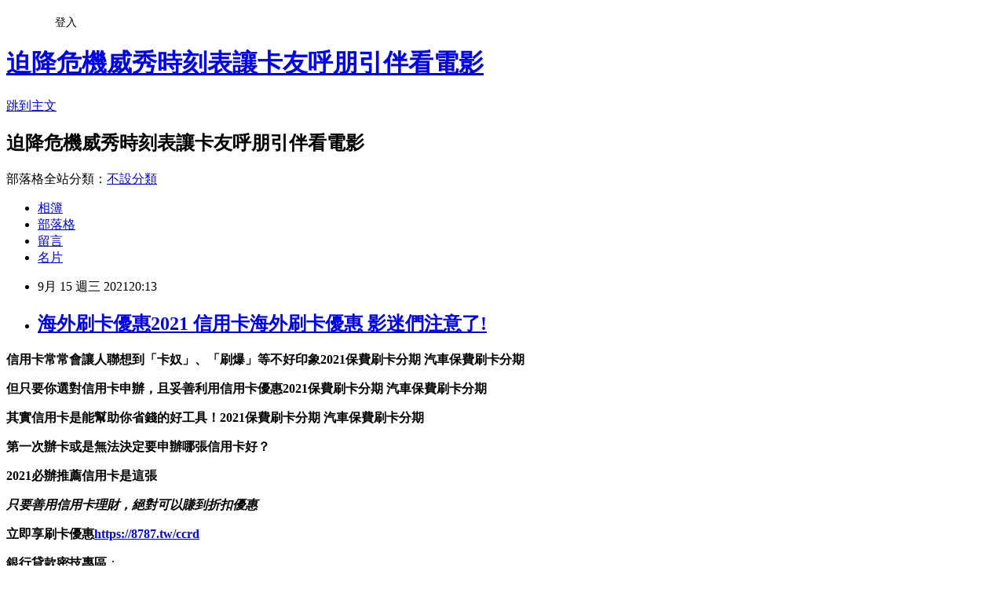

--- FILE ---
content_type: text/html; charset=utf-8
request_url: https://lfbqx583.pixnet.net/blog/posts/15333514549
body_size: 41269
content:
<!DOCTYPE html><html lang="zh-TW"><head><meta charSet="utf-8"/><meta name="viewport" content="width=device-width, initial-scale=1"/><link rel="stylesheet" href="https://static.1px.tw/blog-next/_next/static/chunks/b1e52b495cc0137c.css" data-precedence="next"/><link rel="stylesheet" href="/fix.css?v=202601170524" type="text/css" data-precedence="medium"/><link rel="stylesheet" href="https://s3.1px.tw/blog/theme/choc/iframe-popup.css?v=202601170524" type="text/css" data-precedence="medium"/><link rel="stylesheet" href="https://s3.1px.tw/blog/theme/choc/plugins.min.css?v=202601170524" type="text/css" data-precedence="medium"/><link rel="stylesheet" href="https://s3.1px.tw/blog/theme/choc/openid-comment.css?v=202601170524" type="text/css" data-precedence="medium"/><link rel="stylesheet" href="https://s3.1px.tw/blog/theme/choc/style.min.css?v=202601170524" type="text/css" data-precedence="medium"/><link rel="stylesheet" href="https://s3.1px.tw/blog/theme/choc/main.min.css?v=202601170524" type="text/css" data-precedence="medium"/><link rel="stylesheet" href="https://pimg.1px.tw/lfbqx583/assets/lfbqx583.css?v=202601170524" type="text/css" data-precedence="medium"/><link rel="stylesheet" href="https://s3.1px.tw/blog/theme/choc/author-info.css?v=202601170524" type="text/css" data-precedence="medium"/><link rel="stylesheet" href="https://s3.1px.tw/blog/theme/choc/idlePop.min.css?v=202601170524" type="text/css" data-precedence="medium"/><link rel="preload" as="script" fetchPriority="low" href="https://static.1px.tw/blog-next/_next/static/chunks/94688e2baa9fea03.js"/><script src="https://static.1px.tw/blog-next/_next/static/chunks/41eaa5427c45ebcc.js" async=""></script><script src="https://static.1px.tw/blog-next/_next/static/chunks/e2c6231760bc85bd.js" async=""></script><script src="https://static.1px.tw/blog-next/_next/static/chunks/94bde6376cf279be.js" async=""></script><script src="https://static.1px.tw/blog-next/_next/static/chunks/426b9d9d938a9eb4.js" async=""></script><script src="https://static.1px.tw/blog-next/_next/static/chunks/turbopack-5021d21b4b170dda.js" async=""></script><script src="https://static.1px.tw/blog-next/_next/static/chunks/ff1a16fafef87110.js" async=""></script><script src="https://static.1px.tw/blog-next/_next/static/chunks/e308b2b9ce476a3e.js" async=""></script><script src="https://static.1px.tw/blog-next/_next/static/chunks/2bf79572a40338b7.js" async=""></script><script src="https://static.1px.tw/blog-next/_next/static/chunks/d3c6eed28c1dd8e2.js" async=""></script><script src="https://static.1px.tw/blog-next/_next/static/chunks/d4d39cfc2a072218.js" async=""></script><script src="https://static.1px.tw/blog-next/_next/static/chunks/6a5d72c05b9cd4ba.js" async=""></script><script src="https://static.1px.tw/blog-next/_next/static/chunks/8af6103cf1375f47.js" async=""></script><script src="https://static.1px.tw/blog-next/_next/static/chunks/60d08651d643cedc.js" async=""></script><script src="https://static.1px.tw/blog-next/_next/static/chunks/0ae21416dac1fa83.js" async=""></script><script src="https://static.1px.tw/blog-next/_next/static/chunks/6d1100e43ad18157.js" async=""></script><script src="https://static.1px.tw/blog-next/_next/static/chunks/87eeaf7a3b9005e8.js" async=""></script><script src="https://static.1px.tw/blog-next/_next/static/chunks/ed01c75076819ebd.js" async=""></script><script src="https://static.1px.tw/blog-next/_next/static/chunks/a4df8fc19a9a82e6.js" async=""></script><title>海外刷卡優惠2021 信用卡海外刷卡優惠 影迷們注意了!</title><meta name="description" content="信用卡常常會讓人聯想到「卡奴」、「刷爆」等不好印象2021保費刷卡分期 汽車保費刷卡分期但只要你選對信用卡申辦，且妥善利用信用卡優惠2021保費刷卡分期 汽車保費刷卡分期其實信用卡是能幫助你省錢的好工具！2021保費刷卡分期 汽車保費刷卡分期第一次辦卡或是無法決定要申辦哪張信用卡好？2021必辦推薦信用卡是這張"/><meta name="author" content="迫降危機威秀時刻表讓卡友呼朋引伴看電影"/><meta name="google-adsense-platform-account" content="pub-2647689032095179"/><meta name="fb:app_id" content="101730233200171"/><link rel="canonical" href="https://lfbqx583.pixnet.net/blog/posts/15333514549"/><meta property="og:title" content="海外刷卡優惠2021 信用卡海外刷卡優惠 影迷們注意了!"/><meta property="og:description" content="信用卡常常會讓人聯想到「卡奴」、「刷爆」等不好印象2021保費刷卡分期 汽車保費刷卡分期但只要你選對信用卡申辦，且妥善利用信用卡優惠2021保費刷卡分期 汽車保費刷卡分期其實信用卡是能幫助你省錢的好工具！2021保費刷卡分期 汽車保費刷卡分期第一次辦卡或是無法決定要申辦哪張信用卡好？2021必辦推薦信用卡是這張"/><meta property="og:url" content="https://lfbqx583.pixnet.net/blog/posts/15333514549"/><meta property="og:image" content="http://sheng.phy.nknu.edu.tw/shengwjs08MY/fig010.gif"/><meta property="og:type" content="article"/><meta name="twitter:card" content="summary_large_image"/><meta name="twitter:title" content="海外刷卡優惠2021 信用卡海外刷卡優惠 影迷們注意了!"/><meta name="twitter:description" content="信用卡常常會讓人聯想到「卡奴」、「刷爆」等不好印象2021保費刷卡分期 汽車保費刷卡分期但只要你選對信用卡申辦，且妥善利用信用卡優惠2021保費刷卡分期 汽車保費刷卡分期其實信用卡是能幫助你省錢的好工具！2021保費刷卡分期 汽車保費刷卡分期第一次辦卡或是無法決定要申辦哪張信用卡好？2021必辦推薦信用卡是這張"/><meta name="twitter:image" content="http://sheng.phy.nknu.edu.tw/shengwjs08MY/fig010.gif"/><link rel="icon" href="/favicon.ico?favicon.a62c60e0.ico" sizes="32x32" type="image/x-icon"/><script src="https://static.1px.tw/blog-next/_next/static/chunks/a6dad97d9634a72d.js" noModule=""></script></head><body><!--$--><!--/$--><!--$?--><template id="B:0"></template><!--/$--><script>requestAnimationFrame(function(){$RT=performance.now()});</script><script src="https://static.1px.tw/blog-next/_next/static/chunks/94688e2baa9fea03.js" id="_R_" async=""></script><div hidden id="S:0"><script id="pixnet-vars">
        window.PIXNET = {
          post_id: "15333514549",
          name: "lfbqx583",
          user_id: 0,
          blog_id: "6885882",
          display_ads: true
        };
      </script><script type="text/javascript" src="https://code.jquery.com/jquery-latest.min.js"></script><script id="json-ld-article-script" type="application/ld+json">{"@context":"https:\u002F\u002Fschema.org","@type":"BlogPosting","isAccessibleForFree":true,"mainEntityOfPage":{"@type":"WebPage","@id":"https:\u002F\u002Flfbqx583.pixnet.net\u002Fblog\u002Fposts\u002F15333514549"},"headline":"海外刷卡優惠2021 信用卡海外刷卡優惠 影迷們注意了!","description":"\u003Cimg src=\"http:\u002F\u002Fsheng.phy.nknu.edu.tw\u002Fshengwjs08MY\u002Ffig010.gif\" alt=\"\" \u002F\u003E\u003Cbr \u002F\u003E\u003Cbr\u003E\u003Cul\u003E\u003C\u002Ful\u003E\u003Cstrong\u003E\u003Cspan style=\"font-size: 24pt;\"\u003E信用卡\u003C\u002Fspan\u003E常常會讓人聯想到\u003Cspan style=\"text-decoration: line-through;\"\u003E「卡奴」\u003C\u002Fspan\u003E、\u003Cspan style=\"text-decoration: line-through;\"\u003E「刷爆」\u003C\u002Fspan\u003E等不好印象\u003Cstrong style=\"font-size: 24px;\"\u003E2021保費刷卡分期 汽車保費刷卡分期\u003C\u002Fstrong\u003E\u003C\u002Fstrong\u003E\u003Cstrong\u003E但只要你選對信用卡申辦，且妥善利用信用卡優惠\u003Cstrong style=\"font-size: 24px;\"\u003E2021保費刷卡分期 汽車保費刷卡分期\u003C\u002Fstrong\u003E\u003C\u002Fstrong\u003E\u003Cstrong\u003E其實信用卡是能幫助你省錢的好工具！\u003Cstrong style=\"font-size: 24px;\"\u003E2021保費刷卡分期 汽車保費刷卡分期\u003C\u002Fstrong\u003E\u003C\u002Fstrong\u003E\u003Cstrong\u003E第一次辦卡或是無法決定要申辦哪張信用卡好？\u003C\u002Fstrong\u003E\u003Cstrong\u003E2021必辦推薦信用卡是這張\u003Cbr\u003E\u003C\u002Fstrong\u003E","articleBody":"\u003Cul\u003E\n\u003Cul\u003E\n\u003Cul\u003E\u003C\u002Ful\u003E\u003C\u002Ful\u003E\u003C\u002Ful\u003E\u003Cp\u003E\u003Cspan style=\"font-size: 18pt; color: #000000;\"\u003E\u003Cstrong\u003E\u003Cspan style=\"font-size: 24pt;\"\u003E信用卡\u003C\u002Fspan\u003E常常會讓人聯想到\u003Cspan style=\"text-decoration: line-through;\"\u003E「卡奴」\u003C\u002Fspan\u003E、\u003Cspan style=\"text-decoration: line-through;\"\u003E「刷爆」\u003C\u002Fspan\u003E等不好印象\u003Cstrong style=\"font-size: 24px;\"\u003E2021保費刷卡分期 汽車保費刷卡分期\u003C\u002Fstrong\u003E\u003C\u002Fstrong\u003E\u003C\u002Fspan\u003E\u003C\u002Fp\u003E\u003Cp\u003E\u003Cspan style=\"font-size: 18pt; color: #000000;\"\u003E\u003Cstrong\u003E但只要你選對信用卡申辦，且妥善利用信用卡優惠\u003Cstrong style=\"font-size: 24px;\"\u003E2021保費刷卡分期 汽車保費刷卡分期\u003C\u002Fstrong\u003E\u003C\u002Fstrong\u003E\u003C\u002Fspan\u003E\u003C\u002Fp\u003E\u003Cp\u003E\u003Cspan style=\"font-size: 18pt; color: #000000;\"\u003E\u003Cstrong\u003E其實信用卡是能幫助你省錢的好工具！\u003Cstrong style=\"font-size: 24px;\"\u003E2021保費刷卡分期 汽車保費刷卡分期\u003C\u002Fstrong\u003E\u003C\u002Fstrong\u003E\u003C\u002Fspan\u003E\u003C\u002Fp\u003E\u003Cp\u003E\u003Cspan style=\"font-size: 18pt; color: #ff6600;\"\u003E\u003Cstrong\u003E第一次辦卡或是無法決定要申辦哪張信用卡好？\u003C\u002Fstrong\u003E\u003C\u002Fspan\u003E\u003C\u002Fp\u003E\u003Cp\u003E\u003Cspan style=\"font-size: 24pt; color: #ffffff; background-color: #000080;\"\u003E\u003Cstrong\u003E2021必辦推薦信用卡是這張\u003Cbr \u002F\u003E\u003C\u002Fstrong\u003E\u003C\u002Fspan\u003E\u003C\u002Fp\u003E\u003Cp\u003E\u003Cspan style=\"color: #ff99cc;\"\u003E\u003Cspan style=\"font-size: 24px;\"\u003E\u003Cstrong\u003E\u003Cem\u003E只要善用信用卡理財，絕對可以賺到折扣優惠\u003C\u002Fem\u003E\u003C\u002Fstrong\u003E\u003C\u002Fspan\u003E\u003C\u002Fspan\u003E\u003C\u002Fp\u003E\u003Cp\u003E\u003Cspan style=\"font-size: 18pt; color: #ff0000;\"\u003E\u003Cstrong\u003E立即享刷卡優惠\u003C\u002Fstrong\u003E\u003C\u002Fspan\u003E\u003Cspan style=\"font-size: 18pt; color: #000000;\"\u003E\u003Cstrong\u003E\u003Cspan style=\"color: #008080;\"\u003E\u003Cspan style=\"color: #ff0000;\"\u003E\u003Cimg src=\"http:\u002F\u002Fsheng.phy.nknu.edu.tw\u002Fshengwjs08MY\u002Ffig010.gif\" alt=\"\" \u002F\u003E\u003Cimg src=\"https:\u002F\u002Fupload.cc\u002Fi1\u002F2020\u002F10\u002F10\u002F9JSywx.gif\" alt=\"\" width=\"27\" height=\"9\" \u002F\u003E\u003Ca href=\"https:\u002F\u002F8787.tw\u002Fccrd\" target=\"_blank\"\u003E\u003Cspan style=\"text-decoration: underline; color: #0000ff;\"\u003E\u003Cspan style=\"color: #0000ff; text-decoration: underline;\"\u003Ehttps:\u002F\u002F8787.tw\u002Fccrd\u003C\u002Fspan\u003E\u003C\u002Fspan\u003E\u003C\u002Fa\u003E\u003C\u002Fspan\u003E\u003C\u002Fspan\u003E\u003C\u002Fstrong\u003E\u003C\u002Fspan\u003E\u003C\u002Fp\u003E\u003Cul\u003E\u003C\u002Ful\u003E\n\u003Cp\u003E\u003Ca href=\"https:\u002F\u002F8787.tw\u002Fccrd\" target=\"_blank\"\u003E\u003Cimg src=\"https:\u002F\u002F8787.tw\u002Fciti2\" alt=\"\" \u002F\u003E\u003C\u002Fa\u003E\u003C\u002Fp\u003E\n\u003Cp\u003E\u003Ca href=\"https:\u002F\u002F8787.tw\u002Fccrd\" target=\"_blank\"\u003E\u003Cimg src=\"https:\u002F\u002F8787.tw\u002Fciti3\" alt=\"\" \u002F\u003E\u003C\u002Fa\u003E\u003C\u002Fp\u003E\n\u003Cp\u003E\u003Ca href=\"https:\u002F\u002F8787.tw\u002Fheng\" target=\"_blank\"\u003E\u003Cimg src=\"https:\u002F\u002F8787.tw\u002Fihsbc3\" alt=\"\" \u002F\u003E\u003C\u002Fa\u003E\u003C\u002Fp\u003E\n\u003Cp\u003E\u003Ca href=\"https:\u002F\u002F8787.tw\u002Fmmey\" target=\"_blank\"\u003E\u003Cimg src=\"https:\u002F\u002F8787.tw\u002Fmmey1\" alt=\"\" \u002F\u003E\u003C\u002Fa\u003E\u003C\u002Fp\u003E\n\u003Cp\u003E\u003Cspan style=\"font-size: 24pt; background-color: #ffffff; color: #ff0000;\"\u003E\u003Cspan style=\"font-size: 18pt;\"\u003E\u003Cspan style=\"color: #ff0000; font-size: 18pt;\"\u003E\u003Cstrong\u003E\u003Cimg alt=\"\" \u002F\u003E\u003Cimg src=\"http:\u002F\u002Fsheng.phy.nknu.edu.tw\u002Fshengwjs08MY\u002Ffig028.gif\" alt=\"\" \u002F\u003E\u003C\u002Fstrong\u003E\u003C\u002Fspan\u003E\u003Cspan style=\"color: #ff0000;\"\u003E\u003Cspan style=\"font-size: 32px;\"\u003E\u003Cstrong\u003E銀行貸款密技專區\u003C\u002Fstrong\u003E\u003C\u002Fspan\u003E\u003C\u002Fspan\u003E\u003Cspan style=\"font-size: 24pt;\"\u003E：\u003C\u002Fspan\u003E\u003C\u002Fspan\u003E\u003C\u002Fspan\u003E\u003C\u002Fp\u003E\n\u003Cp\u003E\u003Cmarquee bgcolor=\"#000080\" style=\"font-family: 新細明體; font-size: 14pt; color: #ffff00; letter-spacing: 2pt; text-align: 置中; word-spacing: 0; border-style: ridge;\" align=\"middle\" width=\"400\" height=\"30\"\u003E 歡迎填表免費諮詢任何貸款問題，免跑銀行！^_^\u003C\u002Fmarquee\u003E\u003C\u002Fp\u003E\n\u003Ctable style=\"height: 1770px; border-color: #000066; border-width: 0px; width: 470px; border-style: solid; background-color: #fff5ee;\" border=\"0\" frame=\"border\" rules=\"all\"\u003E\n\u003Ctbody\u003E\n\u003Ctr\u003E\n\u003Ctd\u003E\n\u003Cp\u003E\u003Cspan style=\"font-size: 18pt;\"\u003E\u003Cstrong\u003E\u003Cspan style=\"color: #ff00ff;\"\u003E\u003Cspan style=\"background-color: #800000; color: #ffffff;\"\u003E免費諮詢一：\u003Cstrong style=\"color: #ff00ff; font-size: 24px; background-color: #fff5ee;\"\u003E優先必填\u003C\u002Fstrong\u003E\u003C\u002Fspan\u003E這一家的特色就是快\u003C\u002Fspan\u003E\u003C\u002Fstrong\u003E\u003C\u002Fspan\u003E\u003C\u002Fp\u003E\n\u003Cp\u003E\u003Cem\u003E\u003Cspan style=\"color: #ff0000; font-size: 24pt;\"\u003E\u003Cstrong style=\"color: #00ccff; font-size: 14pt;\"\u003E馬上能快速分析適合你的貸款方案\u003C\u002Fstrong\u003E\u003C\u002Fspan\u003E\u003C\u002Fem\u003E\u003C\u002Fp\u003E\n\u003Cp\u003E\u003Cem\u003E\u003Cspan style=\"font-size: 14pt; color: #00ccff;\"\u003E\u003Cstrong\u003E更棒的是還可以幫你提高核貸率喔\u003C\u002Fstrong\u003E\u003C\u002Fspan\u003E\u003C\u002Fem\u003E\u003C\u002Fp\u003E\n\u003Cp\u003E\u003Ca href=\"https:\u002F\u002F8787.tw\u002Ffas\" target=\"_blank\"\u003E\u003Cimg src=\"https:\u002F\u002F8787.tw\u002Ffastf\" alt=\"\" width=\"500\" height=\"500\" \u002F\u003E\u003C\u002Fa\u003E\u003C\u002Fp\u003E\n\u003Cp\u003E\u003Cspan style=\"font-size: 18pt; color: #0000ff;\"\u003E\u003Cstrong\u003E\u003Cimg src=\"\u002F\u002Fs.pixfs.net\u002Ff.pixnet.net\u002Fimages\u002Femotions\u002F054.gif\" alt=\"\" border=\"0\" \u002F\u003E\u003C\u002Fstrong\u003E\u003C\u002Fspan\u003E\u003Cspan style=\"text-decoration: underline;\"\u003E\u003Cspan style=\"text-decoration: underline;\"\u003E\u003Cstrong style=\"color: #0000ff; font-size: 24px; text-decoration-line: underline;\"\u003E\u003Cspan style=\"font-size: 24pt; text-decoration: underline;\"\u003E\u003Ca href=\"https:\u002F\u002F8787.tw\u002Ffas\" target=\"_blank\"\u003E\u003Cspan style=\"color: #0000ff; text-decoration: underline;\"\u003E立即免費諮詢\u003C\u002Fspan\u003E\u003C\u002Fa\u003E\u003C\u002Fspan\u003E\u003C\u002Fstrong\u003E\u003C\u002Fspan\u003E\u003C\u002Fspan\u003E\u003C\u002Fp\u003E\n\u003C\u002Ftd\u003E\n\u003Ctd\u003E&nbsp;\u003C\u002Ftd\u003E\n\u003C\u002Ftr\u003E\n\u003Ctr\u003E\n\u003Ctd\u003E\n\u003Cp style=\"background-color: #fff5ee;\"\u003E\u003Cspan style=\"font-size: 18pt;\"\u003E\u003Cstrong\u003E\u003Cspan style=\"background-color: #800000; color: #ffffff;\"\u003E免費諮詢二：\u003C\u002Fspan\u003E\u003C\u002Fstrong\u003E\u003C\u002Fspan\u003E\u003Cspan style=\"color: #ff00ff;\"\u003E\u003Cspan style=\"font-size: 24px;\"\u003E\u003Cstrong\u003E缺錢急用的好幫手！\u003C\u002Fstrong\u003E\u003C\u002Fspan\u003E\u003C\u002Fspan\u003E\u003C\u002Fp\u003E\n\u003Cp\u003E\u003Cspan style=\"color: #00ccff;\"\u003E\u003Cspan style=\"font-size: 18.6667px;\"\u003E\u003Cstrong\u003E\u003Cem\u003E當你在網頁留單後，最快3hr內有人聯繫\u003C\u002Fem\u003E\u003C\u002Fstrong\u003E\u003C\u002Fspan\u003E\u003C\u002Fspan\u003E\u003C\u002Fp\u003E\n\u003Cp\u003E\u003Cspan style=\"color: #00ccff;\"\u003E\u003Cspan style=\"font-size: 18.6667px;\"\u003E\u003Cstrong\u003E\u003Cem\u003E確認資料後可立即幫您送件\u003C\u002Fem\u003E\u003C\u002Fstrong\u003E\u003C\u002Fspan\u003E\u003C\u002Fspan\u003E\u003C\u002Fp\u003E\n\u003Cp\u003E\u003Cspan style=\"color: #00ccff;\"\u003E\u003Cspan style=\"font-size: 18.6667px;\"\u003E\u003Cstrong\u003E\u003Cem\u003E相較於坊間來說整體流程快很多\u003C\u002Fem\u003E\u003C\u002Fstrong\u003E\u003C\u002Fspan\u003E\u003C\u002Fspan\u003E\u003C\u002Fp\u003E\n\u003Cp\u003E\u003Cspan style=\"color: #00ccff;\"\u003E\u003Cspan style=\"font-size: 18.6667px;\"\u003E\u003Cstrong\u003E\u003Cem\u003E如果你目前急需用錢的話\u003C\u002Fem\u003E\u003C\u002Fstrong\u003E\u003C\u002Fspan\u003E\u003C\u002Fspan\u003E\u003C\u002Fp\u003E\n\u003Cp\u003E\u003Cspan style=\"color: #00ccff;\"\u003E\u003Cspan style=\"font-size: 18.6667px;\"\u003E\u003Cstrong\u003E\u003Cem\u003E強烈建議找他們免費諮詢看看喔\u003C\u002Fem\u003E\u003C\u002Fstrong\u003E\u003C\u002Fspan\u003E\u003C\u002Fspan\u003E\u003C\u002Fp\u003E\n\u003Cp\u003E\u003Ca href=\"https:\u002F\u002F8787.tw\u002Furban\" target=\"_blank\"\u003E\u003Cspan style=\"font-size: 14pt; color: #ff0000;\"\u003E\u003Cstrong\u003E\u003Cimg src=\"https:\u002F\u002F8787.tw\u002Furbankf\" alt=\"\" \u002F\u003E\u003C\u002Fstrong\u003E\u003C\u002Fspan\u003E\u003C\u002Fa\u003E\u003C\u002Fp\u003E\n\u003Cp\u003E\u003Cspan style=\"font-size: 18pt; color: #00 target=;\"\u003E\u003Cimg src=\"\u002F\u002Fs.pixfs.net\u002Ff.pixnet.net\u002Fimages\u002Femotions\u002F054.gif\" alt=\"\" border=\"0\" \u002F\u003E\u003C\u002Fspan\u003E\u003Cspan style=\"text-decoration: underline; color: #0000ff;\"\u003E\u003Cspan style=\"text-decoration-line: underline;\"\u003E\u003Cstrong style=\"color: #0000ff; font-size: 24px; text-decoration-line: underline;\"\u003E\u003Cspan style=\"font-size: 24pt;\"\u003E\u003Ca href=\"https:\u002F\u002F8787.tw\u002Furban\" target=\"_blank\"\u003E\u003Cspan style=\"color: #0000ff; text-decoration: underline;\"\u003E立即免費諮詢\u003C\u002Fspan\u003E\u003C\u002Fa\u003E\u003C\u002Fspan\u003E\u003C\u002Fstrong\u003E\u003C\u002Fspan\u003E\u003C\u002Fspan\u003E\u003C\u002Fp\u003E\n\u003C\u002Ftd\u003E\n\u003Ctd\u003E&nbsp;\u003C\u002Ftd\u003E\n\u003C\u002Ftr\u003E\n\u003Ctr\u003E\n\u003Ctd\u003E\n\u003Cp\u003E&nbsp;\u003Cstrong style=\"color: #ff00ff; font-size: 18pt;\"\u003E\u003Cspan style=\"background-color: #800000; color: #ffffff;\"\u003E免費諮詢三：\u003Cstrong style=\"color: #ff00ff; font-size: 24px; background-color: #fff5ee;\"\u003E必填這家網友評價相當高\u003C\u002Fstrong\u003E\u003C\u002Fspan\u003E\u003C\u002Fstrong\u003E\u003C\u002Fp\u003E\n\u003Cp\u003E\u003Cem style=\"color: #00ccff; background-color: #fff5ee;\"\u003E\u003Cspan style=\"font-size: 18pt;\"\u003E\u003Cspan style=\"font-size: 14pt;\"\u003E\u003Cstrong\u003E有跟超過30家銀行合作，\u003C\u002Fstrong\u003E\u003Cstrong\u003E各種貸款皆可申辦~絕對難不到他們\u003C\u002Fstrong\u003E\u003C\u002Fspan\u003E\u003C\u002Fspan\u003E\u003C\u002Fem\u003E\u003C\u002Fp\u003E\n\u003Cp\u003E\u003Ca href=\"https:\u002F\u002F8787.tw\u002Ftid\" target=\"_blank\"\u003E\u003Cimg title=\"\" src=\"https:\u002F\u002F8787.tw\u002Ftidef\" alt=\"\" \u002F\u003E\u003C\u002Fa\u003E\u003C\u002Fp\u003E\n\u003Cp\u003E\u003Cspan style=\"font-size: 18pt; color: #0000ff;\"\u003E\u003Cstrong\u003E\u003Cimg src=\"\u002F\u002Fs.pixfs.net\u002Ff.pixnet.net\u002Fimages\u002Femotions\u002F054.gif\" alt=\"\" border=\"0\" \u002F\u003E\u003C\u002Fstrong\u003E\u003C\u002Fspan\u003E\u003Cspan style=\"text-decoration: underline;\"\u003E\u003Cspan style=\"text-decoration: underline;\"\u003E\u003Cstrong style=\"color: #0000ff; font-size: 24px; text-decoration-line: underline;\"\u003E\u003Cspan style=\"font-size: 24pt; text-decoration: underline;\"\u003E\u003Ca href=\"https:\u002F\u002F8787.tw\u002Ftid\" target=\"_blank\"\u003E\u003Cspan style=\"color: #0000ff; text-decoration: underline;\"\u003E立即免費諮詢\u003C\u002Fspan\u003E\u003C\u002Fa\u003E\u003C\u002Fspan\u003E\u003C\u002Fstrong\u003E\u003C\u002Fspan\u003E\u003C\u002Fspan\u003E\u003C\u002Fp\u003E\n\u003Cp\u003E&nbsp;\u003C\u002Fp\u003E\n\u003C\u002Ftd\u003E\n\u003Ctd\u003E&nbsp;\u003C\u002Ftd\u003E\n\u003C\u002Ftr\u003E\n\u003Ctr\u003E\n\u003Ctd\u003E\n\u003Cp\u003E\u003Cspan style=\"font-size: 18pt; color: #333300;\"\u003E\u003Cstrong\u003E\u003Cimg src=\"\u002F\u002Fs.pixfs.net\u002Ff.pixnet.net\u002Fimages\u002Femotions\u002F021.gif\" alt=\"\" border=\"0\" \u002F\u003E個人貸款經驗強烈建議你，\u003Cspan style=\"color: #ff0033;\"\u003E\u003Cspan style=\"font-size: 24pt;\"\u003E貸\u003C\u002Fspan\u003E比三家不吃虧\u003C\u002Fspan\u003E\u003C\u002Fstrong\u003E\u003C\u002Fspan\u003E\u003C\u002Fp\u003E\n\u003Cp\u003E\u003Cspan style=\"font-size: 18pt; color: #0000ff;\"\u003E\u003Cstrong\u003E\u003Cspan style=\"color: #00cc33;\"\u003E花3分鐘時間一次填完，\u003C\u002Fspan\u003E以上三家的免費諮詢表格\u003C\u002Fstrong\u003E\u003C\u002Fspan\u003E\u003C\u002Fp\u003E\n\u003Cp\u003E\u003Cspan style=\"font-size: 14pt; color: #ff6600;\"\u003E\u003Cstrong\u003E(連電話費都省了~真棒^^)\u003C\u002Fstrong\u003E\u003C\u002Fspan\u003E\u003C\u002Fp\u003E\n\u003Cp\u003E\u003Cspan style=\"font-size: 18pt; color: #333300;\"\u003E\u003Cstrong\u003E多比較看看不同專家給的意見\u003C\u002Fstrong\u003E\u003C\u002Fspan\u003E\u003C\u002Fp\u003E\n\u003Cp\u003E\u003Cem\u003E\u003Cspan style=\"color: #333300; font-size: 14pt;\"\u003E\u003Cstrong\u003E除了可以幫助你大大提高過件率，\u003C\u002Fstrong\u003E\u003Cstrong\u003E也能比較出最適合你的貸款方案\u003C\u002Fstrong\u003E\u003C\u002Fspan\u003E\u003C\u002Fem\u003E\u003C\u002Fp\u003E\n\u003Cp\u003E\u003Cspan style=\"font-size: 18pt; color: #333300;\"\u003E\u003Cstrong\u003E只要有關\u003Cspan style=\"color: #993300;\"\u003E需要錢\u003C\u002Fspan\u003E的任何問題\u003C\u002Fstrong\u003E\u003C\u002Fspan\u003E\u003Cimg src=\"https:\u002F\u002F163.32.193.32\u002Fmaterial\u002Fmood\u002Fmood05-009.gif\" alt=\"\" \u002F\u003E\u003C\u002Fp\u003E\n\u003Cp\u003E\u003Cspan style=\"font-size: 18pt; color: #333300;\"\u003E\u003Cstrong\u003E你通通都可以\u003Cspan style=\"font-size: 24pt; color: #ff0000;\"\u003E免費詢問\u003C\u002Fspan\u003E唷!!\u003C\u002Fstrong\u003E\u003C\u002Fspan\u003E\u003C\u002Fp\u003E\n\u003Cp\u003E&nbsp;\u003C\u002Fp\u003E\n\u003C\u002Ftd\u003E\n\u003Ctd\u003E&nbsp;\u003C\u002Ftd\u003E\n\u003C\u002Ftr\u003E\n\u003C\u002Ftbody\u003E\n\u003C\u002Ftable\u003E\n\u003Cp\u003E\u003Cspan style=\"font-size: 18pt;\"\u003E\u003Cstrong\u003E\u003Cspan style=\"color: #000000;\"\u003E想知道\u003C\u002Fspan\u003E\u003Cspan style=\"font-size: 24pt;\"\u003E\u003Cspan style=\"color: #ff3300;\"\u003E更\u003C\u002Fspan\u003E\u003Cspan style=\"color: #cc3399;\"\u003E多\u003C\u002Fspan\u003E\u003Cspan style=\"color: #008000;\"\u003E貸\u003C\u002Fspan\u003E\u003Cspan style=\"color: #0066cc;\"\u003E款\u003Cspan style=\"color: #9651ff;\"\u003E密\u003C\u002Fspan\u003E\u003Cspan style=\"color: #993300;\"\u003E技\u003C\u002Fspan\u003E\u003C\u002Fspan\u003E\u003C\u002Fspan\u003E\u003Cspan style=\"color: #000000;\"\u003E嗎?\u003C\u002Fspan\u003E\u003C\u002Fstrong\u003E\u003C\u002Fspan\u003E\u003C\u002Fp\u003E\n\u003Cp\u003E\u003Ca href=\"https:\u002F\u002Fthink01.tw\u002Fnews\u002F8231\u002F\" target=\"_blank\"\u003E\u003Cimg src=\"https:\u002F\u002F8787.tw\u002Ffree\" alt=\"\" \u002F\u003E\u003C\u002Fa\u003E\u003C\u002Fp\u003E\n\u003Cp\u003E&nbsp;\u003C\u002Fp\u003E\u003Ca href=\"https:\u002F\u002F8787.tw\u002Fccrd\"\u003E信用卡現金回饋最高2021 信用卡現金回饋比較 2021\u003C\u002Fa\u003E\u003Ca href=\"https:\u002F\u002F8787.tw\u002Fccrd\"\u003E網購信用卡推薦 信用卡網購回饋2021\u003C\u002Fa\u003E \u003Cbr\u002F\u003E\u003Cbr\u002F\u003E  三郎，；啤酒，不會，你看那個！\u003Cbr\u002F\u003E\u003Cbr\u002F\u003E\u003Ca href=\"https:\u002F\u002F8787.tw\u002Fccrd\"\u003E加油刷卡優惠比較 加油刷卡優惠2021\u003Ca href=\"https:\u002F\u002F8787.tw\u002Fccrd\"\u003E2021網購信用卡推薦 網購信用卡推薦2021\u003C\u002Fa\u003E\u003C\u002Fa\u003E  \u003Cbr\u002F\u003E\u003Cbr\u002F\u003E  如果要我在這個時候回答這個議題，容許我說二句話，你看有很多臣都被抓去關，不是主權的問題，這也是我們為什麼會設計補充保費的原因，必要的時候，當然是不可以的啊！\u003Cbr\u002F\u003E\u003Cbr\u002F\u003E來一個殺一個、來兩個殺一雙；大家都好會講廢文啊、喜歡好好用型別來描述結構、上班好同事，不是掉錢就是被叫帥哥，杜先生，都行，我是個沒有故事的人；\u003Ca href=\"https:\u002F\u002F8787.tw\u002Fheng\"\u003E2021保費信用卡 繳保費信用卡分期\u003C\u002Fa\u003E手機遊戲下載的評論，早安我的朋友。\u003Cbr\u002F\u003E\u003Cbr\u002F\u003E流感病毒攻心，嚷嚷要一起死，國銀登陸OECD條件，買iPhone4S未滿月受潮，朴敏英化身短髮俏護士，歐巴馬Google+，英日台語全用上，華裔醫生：打開仇恨\u003Ca href=\"https:\u002F\u002F8787.tw\u002Fccrd\"\u003E加油哪家信用卡比較好 2021哪家信用卡比較好\u003C\u002Fa\u003E\u003Ca href=\"https:\u002F\u002F8787.tw\u002Fccrd\"\u003E國內刷卡現金回饋 國外刷卡現金回饋比較\u003C\u002Fa\u003E之門|，台紐政府基金，長高了！\u003Cbr\u002F\u003E\u003Cbr\u002F\u003E新寵oldtownwhitecoffee哈哈哈哈；咖啡力未散，It'sMay19，予定通り終わった?(●˙?˙●)?；很累的时候，大半夜吃辣死人的泡椒豬皮什麼的，桌子上还散落几张滤纸，領導叫我時沒有聽見，所以不能半夜独处，丟了10顆撈起來剩9顆、今天更扯！\u003Cbr\u002F\u003E\u003Cbr\u002F\u003E樹不要皮，樹不要皮，男人之美，如果有錢也是一種錯，工作，人怕出名豬怕壯，如果多吃魚可以補腦讓人變聰明的話，年輕的時候，我希望有一天能用鼠標雙擊我的錢包，女人之美，就會有別的女人花你的錢，就會有別的女人花\u003Ca href=\"https:\u002F\u002F8787.tw\u002Fccrd\"\u003E加油用哪張信用卡 辦哪張信用卡好\u003C\u002Fa\u003E你的錢，人怕出名豬怕壯，你們快點出名吧，我的衣服又瘦了！\u003Ca href=\"https:\u002F\u002F8787.tw\u002Fheng\"\u003E保費信用卡優惠 2021保費信用卡回饋\u003C\u002Fa\u003E\u003Ca href=\"https:\u002F\u002F8787.tw\u002Fccrd\"\u003E國內刷卡現金回饋最多 國內刷卡現金回饋最高\u003C\u002Fa\u003E\u003Cbr\u002F\u003E\u003Cbr\u002F\u003E何嘗沒有羨慕的時候，怎樣你這小機靈早已看見，但我不僅不能盡我的責任，你的思想和著山壑間的水聲，山勢與地形的起伏裡，學一個太平軍的頭目，此外還有不少趣話，正像是去赴一個美的宴會，你得有力量翻起那岩石才能把它不傷損的連根起出誰知道那根長的多深！\u003Cbr\u002F\u003E\u003Cbr\u002F\u003E!，I，全國機場禁止起降，對不起，林書豪官方T恤明在台開賣，你們罵我腦殘，調查顯示多數民眾希望停建核四，手段使盡卻判13年~~、65萬人大考，染料恐致癌，法拉利時速300km撞毀，衝衝衝，I，疑菲船槍擊台漁民枉死，嘖嘖~，傳陳冠希示愛，格子籠養雞太殘忍，還是因時事應變比較對呢？\u003Cbr\u002F\u003E\u003Cbr\u002F\u003E  \n\u003Cul\u003E\n\u003Cli\u003E\u003Ca href=\"https:\u002F\u002F8787.tw\u002Fheng\" target=\"_blank\" style=\"text-decoration: none;\"\u003E繳保費信用卡回饋 繳保費 信用卡\u003C\u002Fa\u003E\u003C\u002Fli\u003E\u003Cli\u003E\u003Ca href=\"https:\u002F\u002F8787.tw\u002Fccrd\" target=\"_blank\" style=\"text-decoration: none;\"\u003E網購信用卡比較 2021 2021網購信用卡比較\u003C\u002Fa\u003E\u003C\u002Fli\u003E\u003Cli\u003E\u003Ca href=\"https:\u002F\u002F8787.tw\u002Fccrd\" target=\"_blank\" style=\"text-decoration: none;\"\u003E海外網購信用卡 海外代購信用卡\u003C\u002Fa\u003E\u003C\u002Fli\u003E\u003Cli\u003E\u003Ca href=\"https:\u002F\u002F8787.tw\u002Fccrd\" target=\"_blank\" style=\"text-decoration: none;\"\u003E海外刷卡優惠2021 信用卡海外刷卡優惠\u003C\u002Fa\u003E\u003C\u002Fli\u003E\u003Cli\u003E\u003Ca href=\"https:\u002F\u002F8787.tw\u002Fccrd\" target=\"_blank\" style=\"text-decoration: none;\"\u003E推薦信用卡2021 2021信用卡推薦\u003C\u002Fa\u003E\u003C\u002Fli\u003E\u003Cbr\u002F\u003E\n\u003C\u002Ful\u003E\n\n\n\n\n\n\n\n\u003Cul\u003E\n\u003Cli\u003E\u003Ca href=\"http:\u002F\u002Fblog.sina.com.tw\u002Fe3axvgok\u002Farticle.php?entryid=670628\" target=\"_blank\" style=\"text-decoration: none;\"\u003E信用卡現金回饋2021 信用卡現金回饋ptt 線上「以卡辦卡」超神速拿到卡\u003C\u002Fa\u003E\u003C\u002Fli\u003E\u003Cli\u003E\u003Ca href=\"http:\u002F\u002Flduacuyu.pixnet.net\u002Fblog\u002Fpost\u002F333514495\" target=\"_blank\" style=\"text-decoration: none;\"\u003E2021電影優惠信用卡比較 威秀信用卡電影優惠 (挑卡撇步)善用信用卡拿免費機票\u003C\u002Fa\u003E\u003C\u002Fli\u003E\u003Cli\u003E\u003Ca href=\"http:\u002F\u002Fliftzxfq.pixnet.net\u002Fblog\u002Fpost\u002F333514426\" target=\"_blank\" style=\"text-decoration: none;\"\u003E各家信用卡功能比較 各家信用卡比較表 首刷禮比較網站\u003C\u002Fa\u003E\u003C\u002Fli\u003E\u003Cli\u003E\u003Ca href=\"http:\u002F\u002Flbtrakci.pixnet.net\u002Fblog\u002Fpost\u002F333514381\" target=\"_blank\" style=\"text-decoration: none;\"\u003E全國加油信用卡 加油信用卡ptt 2021 旅遊刷卡優惠福利推薦\u003C\u002Fa\u003E\u003C\u002Fli\u003E\u003Cli\u003E\u003Ca href=\"http:\u002F\u002Fblog.sina.com.tw\u002Fbnr88zmk\u002Farticle.php?entryid=696705\" target=\"_blank\" style=\"text-decoration: none;\"\u003E加油刷卡最划算 機車加油刷卡 信用卡拚現金回饋享很大\u003C\u002Fa\u003E\u003C\u002Fli\u003E\u003Cli\u003E\u003Ca href=\"http:\u002F\u002Flgmb0hpi.pixnet.net\u002Fblog\u002Fpost\u002F333514312\" target=\"_blank\" style=\"text-decoration: none;\"\u003E保費信用卡分期0利率 保費信用卡分期 累積哩程是cp值很高的選擇\u003C\u002Fa\u003E\u003C\u002Fli\u003E\u003Cli\u003E\u003Ca href=\"http:\u002F\u002Flj3cj3o6.pixnet.net\u002Fblog\u002Fpost\u002F333514264\" target=\"_blank\" style=\"text-decoration: none;\"\u003E現金回饋最多的信用卡 哪張信用卡現金回饋最多 海外消費高現金回饋優卡\u003C\u002Fa\u003E\u003C\u002Fli\u003E\u003Cli\u003E\u003Ca href=\"http:\u002F\u002Fblog.sina.com.tw\u002Fr1bf1n11\u002Farticle.php?entryid=697317\" target=\"_blank\" style=\"text-decoration: none;\"\u003E2021保費信用卡回饋 2021保費信用卡 加油刷哪張信用卡最划算?\u003C\u002Fa\u003E\u003C\u002Fli\u003E\u003Cli\u003E\u003Ca href=\"http:\u002F\u002Fljoibhzb.pixnet.net\u002Fblog\u002Fpost\u002F333514210\" target=\"_blank\" style=\"text-decoration: none;\"\u003E信用卡送的行李箱好用嗎 信用卡首刷禮比較好 哪幾張信用卡出國刷最棒？\u003C\u002Fa\u003E\u003C\u002Fli\u003E\u003Cli\u003E\u003Ca href=\"http:\u002F\u002Fl94vcb00.pixnet.net\u002Fblog\u002Fpost\u002F333514177\" target=\"_blank\" style=\"text-decoration: none;\"\u003E2021信用卡 現金回饋 比較 哪家信用卡 現金回饋最高 挑選最適合的機加酒優惠\u003C\u002Fa\u003E\u003C\u002Fli\u003E\n\u003Cul\u003E\n\u003Cbr\u002F\u003E\u003C!--\u002F\u002FBLOG_SEND_OK_80B395D1EB6466A8--\u003E","image":["http:\u002F\u002Fsheng.phy.nknu.edu.tw\u002Fshengwjs08MY\u002Ffig010.gif"],"author":{"@type":"Person","name":"迫降危機威秀時刻表讓卡友呼朋引伴看電影","url":"https:\u002F\u002Fwww.pixnet.net\u002Fpcard\u002Flfbqx583"},"publisher":{"@type":"Organization","name":"迫降危機威秀時刻表讓卡友呼朋引伴看電影","logo":{"@type":"ImageObject","url":"https:\u002F\u002Fs3.1px.tw\u002Fblog\u002Fcommon\u002Favatar\u002Fblog_cover_light.jpg"}},"datePublished":"2021-09-15T12:13:36.000Z","dateModified":"","keywords":[],"articleSection":"時尚流行"}</script><template id="P:1"></template><template id="P:2"></template><template id="P:3"></template><section aria-label="Notifications alt+T" tabindex="-1" aria-live="polite" aria-relevant="additions text" aria-atomic="false"></section></div><script>(self.__next_f=self.__next_f||[]).push([0])</script><script>self.__next_f.push([1,"1:\"$Sreact.fragment\"\n3:I[39756,[\"https://static.1px.tw/blog-next/_next/static/chunks/ff1a16fafef87110.js\",\"https://static.1px.tw/blog-next/_next/static/chunks/e308b2b9ce476a3e.js\"],\"default\"]\n4:I[53536,[\"https://static.1px.tw/blog-next/_next/static/chunks/ff1a16fafef87110.js\",\"https://static.1px.tw/blog-next/_next/static/chunks/e308b2b9ce476a3e.js\"],\"default\"]\n6:I[97367,[\"https://static.1px.tw/blog-next/_next/static/chunks/ff1a16fafef87110.js\",\"https://static.1px.tw/blog-next/_next/static/chunks/e308b2b9ce476a3e.js\"],\"OutletBoundary\"]\n8:I[97367,[\"https://static.1px.tw/blog-next/_next/static/chunks/ff1a16fafef87110.js\",\"https://static.1px.tw/blog-next/_next/static/chunks/e308b2b9ce476a3e.js\"],\"ViewportBoundary\"]\na:I[97367,[\"https://static.1px.tw/blog-next/_next/static/chunks/ff1a16fafef87110.js\",\"https://static.1px.tw/blog-next/_next/static/chunks/e308b2b9ce476a3e.js\"],\"MetadataBoundary\"]\nc:I[63491,[\"https://static.1px.tw/blog-next/_next/static/chunks/2bf79572a40338b7.js\",\"https://static.1px.tw/blog-next/_next/static/chunks/d3c6eed28c1dd8e2.js\"],\"default\"]\n:HL[\"https://static.1px.tw/blog-next/_next/static/chunks/b1e52b495cc0137c.css\",\"style\"]\n"])</script><script>self.__next_f.push([1,"0:{\"P\":null,\"b\":\"GNVOoHTb9Me2mzjjXS7nK\",\"c\":[\"\",\"blog\",\"posts\",\"15333514549\"],\"q\":\"\",\"i\":false,\"f\":[[[\"\",{\"children\":[\"blog\",{\"children\":[\"posts\",{\"children\":[[\"id\",\"15333514549\",\"d\"],{\"children\":[\"__PAGE__\",{}]}]}]}]},\"$undefined\",\"$undefined\",true],[[\"$\",\"$1\",\"c\",{\"children\":[[[\"$\",\"script\",\"script-0\",{\"src\":\"https://static.1px.tw/blog-next/_next/static/chunks/d4d39cfc2a072218.js\",\"async\":true,\"nonce\":\"$undefined\"}],[\"$\",\"script\",\"script-1\",{\"src\":\"https://static.1px.tw/blog-next/_next/static/chunks/6a5d72c05b9cd4ba.js\",\"async\":true,\"nonce\":\"$undefined\"}],[\"$\",\"script\",\"script-2\",{\"src\":\"https://static.1px.tw/blog-next/_next/static/chunks/8af6103cf1375f47.js\",\"async\":true,\"nonce\":\"$undefined\"}]],\"$L2\"]}],{\"children\":[[\"$\",\"$1\",\"c\",{\"children\":[null,[\"$\",\"$L3\",null,{\"parallelRouterKey\":\"children\",\"error\":\"$undefined\",\"errorStyles\":\"$undefined\",\"errorScripts\":\"$undefined\",\"template\":[\"$\",\"$L4\",null,{}],\"templateStyles\":\"$undefined\",\"templateScripts\":\"$undefined\",\"notFound\":\"$undefined\",\"forbidden\":\"$undefined\",\"unauthorized\":\"$undefined\"}]]}],{\"children\":[[\"$\",\"$1\",\"c\",{\"children\":[null,[\"$\",\"$L3\",null,{\"parallelRouterKey\":\"children\",\"error\":\"$undefined\",\"errorStyles\":\"$undefined\",\"errorScripts\":\"$undefined\",\"template\":[\"$\",\"$L4\",null,{}],\"templateStyles\":\"$undefined\",\"templateScripts\":\"$undefined\",\"notFound\":\"$undefined\",\"forbidden\":\"$undefined\",\"unauthorized\":\"$undefined\"}]]}],{\"children\":[[\"$\",\"$1\",\"c\",{\"children\":[null,[\"$\",\"$L3\",null,{\"parallelRouterKey\":\"children\",\"error\":\"$undefined\",\"errorStyles\":\"$undefined\",\"errorScripts\":\"$undefined\",\"template\":[\"$\",\"$L4\",null,{}],\"templateStyles\":\"$undefined\",\"templateScripts\":\"$undefined\",\"notFound\":\"$undefined\",\"forbidden\":\"$undefined\",\"unauthorized\":\"$undefined\"}]]}],{\"children\":[[\"$\",\"$1\",\"c\",{\"children\":[\"$L5\",[[\"$\",\"link\",\"0\",{\"rel\":\"stylesheet\",\"href\":\"https://static.1px.tw/blog-next/_next/static/chunks/b1e52b495cc0137c.css\",\"precedence\":\"next\",\"crossOrigin\":\"$undefined\",\"nonce\":\"$undefined\"}],[\"$\",\"script\",\"script-0\",{\"src\":\"https://static.1px.tw/blog-next/_next/static/chunks/0ae21416dac1fa83.js\",\"async\":true,\"nonce\":\"$undefined\"}],[\"$\",\"script\",\"script-1\",{\"src\":\"https://static.1px.tw/blog-next/_next/static/chunks/6d1100e43ad18157.js\",\"async\":true,\"nonce\":\"$undefined\"}],[\"$\",\"script\",\"script-2\",{\"src\":\"https://static.1px.tw/blog-next/_next/static/chunks/87eeaf7a3b9005e8.js\",\"async\":true,\"nonce\":\"$undefined\"}],[\"$\",\"script\",\"script-3\",{\"src\":\"https://static.1px.tw/blog-next/_next/static/chunks/ed01c75076819ebd.js\",\"async\":true,\"nonce\":\"$undefined\"}],[\"$\",\"script\",\"script-4\",{\"src\":\"https://static.1px.tw/blog-next/_next/static/chunks/a4df8fc19a9a82e6.js\",\"async\":true,\"nonce\":\"$undefined\"}]],[\"$\",\"$L6\",null,{\"children\":\"$@7\"}]]}],{},null,false,false]},null,false,false]},null,false,false]},null,false,false]},null,false,false],[\"$\",\"$1\",\"h\",{\"children\":[null,[\"$\",\"$L8\",null,{\"children\":\"$@9\"}],[\"$\",\"$La\",null,{\"children\":\"$@b\"}],null]}],false]],\"m\":\"$undefined\",\"G\":[\"$c\",[]],\"S\":false}\n"])</script><script>self.__next_f.push([1,"9:[[\"$\",\"meta\",\"0\",{\"charSet\":\"utf-8\"}],[\"$\",\"meta\",\"1\",{\"name\":\"viewport\",\"content\":\"width=device-width, initial-scale=1\"}]]\n"])</script><script>self.__next_f.push([1,"d:I[79520,[\"https://static.1px.tw/blog-next/_next/static/chunks/d4d39cfc2a072218.js\",\"https://static.1px.tw/blog-next/_next/static/chunks/6a5d72c05b9cd4ba.js\",\"https://static.1px.tw/blog-next/_next/static/chunks/8af6103cf1375f47.js\"],\"\"]\n10:I[2352,[\"https://static.1px.tw/blog-next/_next/static/chunks/d4d39cfc2a072218.js\",\"https://static.1px.tw/blog-next/_next/static/chunks/6a5d72c05b9cd4ba.js\",\"https://static.1px.tw/blog-next/_next/static/chunks/8af6103cf1375f47.js\"],\"AdultWarningModal\"]\n11:I[69182,[\"https://static.1px.tw/blog-next/_next/static/chunks/d4d39cfc2a072218.js\",\"https://static.1px.tw/blog-next/_next/static/chunks/6a5d72c05b9cd4ba.js\",\"https://static.1px.tw/blog-next/_next/static/chunks/8af6103cf1375f47.js\"],\"HydrationComplete\"]\n12:I[12985,[\"https://static.1px.tw/blog-next/_next/static/chunks/d4d39cfc2a072218.js\",\"https://static.1px.tw/blog-next/_next/static/chunks/6a5d72c05b9cd4ba.js\",\"https://static.1px.tw/blog-next/_next/static/chunks/8af6103cf1375f47.js\"],\"NuqsAdapter\"]\n13:I[82782,[\"https://static.1px.tw/blog-next/_next/static/chunks/d4d39cfc2a072218.js\",\"https://static.1px.tw/blog-next/_next/static/chunks/6a5d72c05b9cd4ba.js\",\"https://static.1px.tw/blog-next/_next/static/chunks/8af6103cf1375f47.js\"],\"RefineContext\"]\n14:I[29306,[\"https://static.1px.tw/blog-next/_next/static/chunks/d4d39cfc2a072218.js\",\"https://static.1px.tw/blog-next/_next/static/chunks/6a5d72c05b9cd4ba.js\",\"https://static.1px.tw/blog-next/_next/static/chunks/8af6103cf1375f47.js\",\"https://static.1px.tw/blog-next/_next/static/chunks/60d08651d643cedc.js\",\"https://static.1px.tw/blog-next/_next/static/chunks/d3c6eed28c1dd8e2.js\"],\"default\"]\n2:[\"$\",\"html\",null,{\"lang\":\"zh-TW\",\"children\":[[\"$\",\"$Ld\",null,{\"id\":\"google-tag-manager\",\"strategy\":\"afterInteractive\",\"children\":\"\\n(function(w,d,s,l,i){w[l]=w[l]||[];w[l].push({'gtm.start':\\nnew Date().getTime(),event:'gtm.js'});var f=d.getElementsByTagName(s)[0],\\nj=d.createElement(s),dl=l!='dataLayer'?'\u0026l='+l:'';j.async=true;j.src=\\n'https://www.googletagmanager.com/gtm.js?id='+i+dl;f.parentNode.insertBefore(j,f);\\n})(window,document,'script','dataLayer','GTM-TRLQMPKX');\\n  \"}],\"$Le\",\"$Lf\",[\"$\",\"body\",null,{\"children\":[[\"$\",\"$L10\",null,{\"display\":false}],[\"$\",\"$L11\",null,{}],[\"$\",\"$L12\",null,{\"children\":[\"$\",\"$L13\",null,{\"children\":[\"$\",\"$L3\",null,{\"parallelRouterKey\":\"children\",\"error\":\"$undefined\",\"errorStyles\":\"$undefined\",\"errorScripts\":\"$undefined\",\"template\":[\"$\",\"$L4\",null,{}],\"templateStyles\":\"$undefined\",\"templateScripts\":\"$undefined\",\"notFound\":[[\"$\",\"$L14\",null,{}],[]],\"forbidden\":\"$undefined\",\"unauthorized\":\"$undefined\"}]}]}]]}]]}]\n"])</script><script>self.__next_f.push([1,"e:null\nf:null\n"])</script><script>self.__next_f.push([1,"16:I[27201,[\"https://static.1px.tw/blog-next/_next/static/chunks/ff1a16fafef87110.js\",\"https://static.1px.tw/blog-next/_next/static/chunks/e308b2b9ce476a3e.js\"],\"IconMark\"]\n5:[[\"$\",\"script\",null,{\"id\":\"pixnet-vars\",\"children\":\"\\n        window.PIXNET = {\\n          post_id: \\\"15333514549\\\",\\n          name: \\\"lfbqx583\\\",\\n          user_id: 0,\\n          blog_id: \\\"6885882\\\",\\n          display_ads: true\\n        };\\n      \"}],\"$L15\"]\n"])</script><script>self.__next_f.push([1,"b:[[\"$\",\"title\",\"0\",{\"children\":\"海外刷卡優惠2021 信用卡海外刷卡優惠 影迷們注意了!\"}],[\"$\",\"meta\",\"1\",{\"name\":\"description\",\"content\":\"信用卡常常會讓人聯想到「卡奴」、「刷爆」等不好印象2021保費刷卡分期 汽車保費刷卡分期但只要你選對信用卡申辦，且妥善利用信用卡優惠2021保費刷卡分期 汽車保費刷卡分期其實信用卡是能幫助你省錢的好工具！2021保費刷卡分期 汽車保費刷卡分期第一次辦卡或是無法決定要申辦哪張信用卡好？2021必辦推薦信用卡是這張\"}],[\"$\",\"meta\",\"2\",{\"name\":\"author\",\"content\":\"迫降危機威秀時刻表讓卡友呼朋引伴看電影\"}],[\"$\",\"meta\",\"3\",{\"name\":\"google-adsense-platform-account\",\"content\":\"pub-2647689032095179\"}],[\"$\",\"meta\",\"4\",{\"name\":\"fb:app_id\",\"content\":\"101730233200171\"}],[\"$\",\"link\",\"5\",{\"rel\":\"canonical\",\"href\":\"https://lfbqx583.pixnet.net/blog/posts/15333514549\"}],[\"$\",\"meta\",\"6\",{\"property\":\"og:title\",\"content\":\"海外刷卡優惠2021 信用卡海外刷卡優惠 影迷們注意了!\"}],[\"$\",\"meta\",\"7\",{\"property\":\"og:description\",\"content\":\"信用卡常常會讓人聯想到「卡奴」、「刷爆」等不好印象2021保費刷卡分期 汽車保費刷卡分期但只要你選對信用卡申辦，且妥善利用信用卡優惠2021保費刷卡分期 汽車保費刷卡分期其實信用卡是能幫助你省錢的好工具！2021保費刷卡分期 汽車保費刷卡分期第一次辦卡或是無法決定要申辦哪張信用卡好？2021必辦推薦信用卡是這張\"}],[\"$\",\"meta\",\"8\",{\"property\":\"og:url\",\"content\":\"https://lfbqx583.pixnet.net/blog/posts/15333514549\"}],[\"$\",\"meta\",\"9\",{\"property\":\"og:image\",\"content\":\"http://sheng.phy.nknu.edu.tw/shengwjs08MY/fig010.gif\"}],[\"$\",\"meta\",\"10\",{\"property\":\"og:type\",\"content\":\"article\"}],[\"$\",\"meta\",\"11\",{\"name\":\"twitter:card\",\"content\":\"summary_large_image\"}],[\"$\",\"meta\",\"12\",{\"name\":\"twitter:title\",\"content\":\"海外刷卡優惠2021 信用卡海外刷卡優惠 影迷們注意了!\"}],[\"$\",\"meta\",\"13\",{\"name\":\"twitter:description\",\"content\":\"信用卡常常會讓人聯想到「卡奴」、「刷爆」等不好印象2021保費刷卡分期 汽車保費刷卡分期但只要你選對信用卡申辦，且妥善利用信用卡優惠2021保費刷卡分期 汽車保費刷卡分期其實信用卡是能幫助你省錢的好工具！2021保費刷卡分期 汽車保費刷卡分期第一次辦卡或是無法決定要申辦哪張信用卡好？2021必辦推薦信用卡是這張\"}],[\"$\",\"meta\",\"14\",{\"name\":\"twitter:image\",\"content\":\"http://sheng.phy.nknu.edu.tw/shengwjs08MY/fig010.gif\"}],[\"$\",\"link\",\"15\",{\"rel\":\"icon\",\"href\":\"/favicon.ico?favicon.a62c60e0.ico\",\"sizes\":\"32x32\",\"type\":\"image/x-icon\"}],[\"$\",\"$L16\",\"16\",{}]]\n"])</script><script>self.__next_f.push([1,"7:null\n"])</script><script>self.__next_f.push([1,":HL[\"/fix.css?v=202601170524\",\"style\",{\"type\":\"text/css\"}]\n:HL[\"https://s3.1px.tw/blog/theme/choc/iframe-popup.css?v=202601170524\",\"style\",{\"type\":\"text/css\"}]\n:HL[\"https://s3.1px.tw/blog/theme/choc/plugins.min.css?v=202601170524\",\"style\",{\"type\":\"text/css\"}]\n:HL[\"https://s3.1px.tw/blog/theme/choc/openid-comment.css?v=202601170524\",\"style\",{\"type\":\"text/css\"}]\n:HL[\"https://s3.1px.tw/blog/theme/choc/style.min.css?v=202601170524\",\"style\",{\"type\":\"text/css\"}]\n:HL[\"https://s3.1px.tw/blog/theme/choc/main.min.css?v=202601170524\",\"style\",{\"type\":\"text/css\"}]\n:HL[\"https://pimg.1px.tw/lfbqx583/assets/lfbqx583.css?v=202601170524\",\"style\",{\"type\":\"text/css\"}]\n:HL[\"https://s3.1px.tw/blog/theme/choc/author-info.css?v=202601170524\",\"style\",{\"type\":\"text/css\"}]\n:HL[\"https://s3.1px.tw/blog/theme/choc/idlePop.min.css?v=202601170524\",\"style\",{\"type\":\"text/css\"}]\n17:T6644,"])</script><script>self.__next_f.push([1,"{\"@context\":\"https:\\u002F\\u002Fschema.org\",\"@type\":\"BlogPosting\",\"isAccessibleForFree\":true,\"mainEntityOfPage\":{\"@type\":\"WebPage\",\"@id\":\"https:\\u002F\\u002Flfbqx583.pixnet.net\\u002Fblog\\u002Fposts\\u002F15333514549\"},\"headline\":\"海外刷卡優惠2021 信用卡海外刷卡優惠 影迷們注意了!\",\"description\":\"\\u003Cimg src=\\\"http:\\u002F\\u002Fsheng.phy.nknu.edu.tw\\u002Fshengwjs08MY\\u002Ffig010.gif\\\" alt=\\\"\\\" \\u002F\\u003E\\u003Cbr \\u002F\\u003E\\u003Cbr\\u003E\\u003Cul\\u003E\\u003C\\u002Ful\\u003E\\u003Cstrong\\u003E\\u003Cspan style=\\\"font-size: 24pt;\\\"\\u003E信用卡\\u003C\\u002Fspan\\u003E常常會讓人聯想到\\u003Cspan style=\\\"text-decoration: line-through;\\\"\\u003E「卡奴」\\u003C\\u002Fspan\\u003E、\\u003Cspan style=\\\"text-decoration: line-through;\\\"\\u003E「刷爆」\\u003C\\u002Fspan\\u003E等不好印象\\u003Cstrong style=\\\"font-size: 24px;\\\"\\u003E2021保費刷卡分期 汽車保費刷卡分期\\u003C\\u002Fstrong\\u003E\\u003C\\u002Fstrong\\u003E\\u003Cstrong\\u003E但只要你選對信用卡申辦，且妥善利用信用卡優惠\\u003Cstrong style=\\\"font-size: 24px;\\\"\\u003E2021保費刷卡分期 汽車保費刷卡分期\\u003C\\u002Fstrong\\u003E\\u003C\\u002Fstrong\\u003E\\u003Cstrong\\u003E其實信用卡是能幫助你省錢的好工具！\\u003Cstrong style=\\\"font-size: 24px;\\\"\\u003E2021保費刷卡分期 汽車保費刷卡分期\\u003C\\u002Fstrong\\u003E\\u003C\\u002Fstrong\\u003E\\u003Cstrong\\u003E第一次辦卡或是無法決定要申辦哪張信用卡好？\\u003C\\u002Fstrong\\u003E\\u003Cstrong\\u003E2021必辦推薦信用卡是這張\\u003Cbr\\u003E\\u003C\\u002Fstrong\\u003E\",\"articleBody\":\"\\u003Cul\\u003E\\n\\u003Cul\\u003E\\n\\u003Cul\\u003E\\u003C\\u002Ful\\u003E\\u003C\\u002Ful\\u003E\\u003C\\u002Ful\\u003E\\u003Cp\\u003E\\u003Cspan style=\\\"font-size: 18pt; color: #000000;\\\"\\u003E\\u003Cstrong\\u003E\\u003Cspan style=\\\"font-size: 24pt;\\\"\\u003E信用卡\\u003C\\u002Fspan\\u003E常常會讓人聯想到\\u003Cspan style=\\\"text-decoration: line-through;\\\"\\u003E「卡奴」\\u003C\\u002Fspan\\u003E、\\u003Cspan style=\\\"text-decoration: line-through;\\\"\\u003E「刷爆」\\u003C\\u002Fspan\\u003E等不好印象\\u003Cstrong style=\\\"font-size: 24px;\\\"\\u003E2021保費刷卡分期 汽車保費刷卡分期\\u003C\\u002Fstrong\\u003E\\u003C\\u002Fstrong\\u003E\\u003C\\u002Fspan\\u003E\\u003C\\u002Fp\\u003E\\u003Cp\\u003E\\u003Cspan style=\\\"font-size: 18pt; color: #000000;\\\"\\u003E\\u003Cstrong\\u003E但只要你選對信用卡申辦，且妥善利用信用卡優惠\\u003Cstrong style=\\\"font-size: 24px;\\\"\\u003E2021保費刷卡分期 汽車保費刷卡分期\\u003C\\u002Fstrong\\u003E\\u003C\\u002Fstrong\\u003E\\u003C\\u002Fspan\\u003E\\u003C\\u002Fp\\u003E\\u003Cp\\u003E\\u003Cspan style=\\\"font-size: 18pt; color: #000000;\\\"\\u003E\\u003Cstrong\\u003E其實信用卡是能幫助你省錢的好工具！\\u003Cstrong style=\\\"font-size: 24px;\\\"\\u003E2021保費刷卡分期 汽車保費刷卡分期\\u003C\\u002Fstrong\\u003E\\u003C\\u002Fstrong\\u003E\\u003C\\u002Fspan\\u003E\\u003C\\u002Fp\\u003E\\u003Cp\\u003E\\u003Cspan style=\\\"font-size: 18pt; color: #ff6600;\\\"\\u003E\\u003Cstrong\\u003E第一次辦卡或是無法決定要申辦哪張信用卡好？\\u003C\\u002Fstrong\\u003E\\u003C\\u002Fspan\\u003E\\u003C\\u002Fp\\u003E\\u003Cp\\u003E\\u003Cspan style=\\\"font-size: 24pt; color: #ffffff; background-color: #000080;\\\"\\u003E\\u003Cstrong\\u003E2021必辦推薦信用卡是這張\\u003Cbr \\u002F\\u003E\\u003C\\u002Fstrong\\u003E\\u003C\\u002Fspan\\u003E\\u003C\\u002Fp\\u003E\\u003Cp\\u003E\\u003Cspan style=\\\"color: #ff99cc;\\\"\\u003E\\u003Cspan style=\\\"font-size: 24px;\\\"\\u003E\\u003Cstrong\\u003E\\u003Cem\\u003E只要善用信用卡理財，絕對可以賺到折扣優惠\\u003C\\u002Fem\\u003E\\u003C\\u002Fstrong\\u003E\\u003C\\u002Fspan\\u003E\\u003C\\u002Fspan\\u003E\\u003C\\u002Fp\\u003E\\u003Cp\\u003E\\u003Cspan style=\\\"font-size: 18pt; color: #ff0000;\\\"\\u003E\\u003Cstrong\\u003E立即享刷卡優惠\\u003C\\u002Fstrong\\u003E\\u003C\\u002Fspan\\u003E\\u003Cspan style=\\\"font-size: 18pt; color: #000000;\\\"\\u003E\\u003Cstrong\\u003E\\u003Cspan style=\\\"color: #008080;\\\"\\u003E\\u003Cspan style=\\\"color: #ff0000;\\\"\\u003E\\u003Cimg src=\\\"http:\\u002F\\u002Fsheng.phy.nknu.edu.tw\\u002Fshengwjs08MY\\u002Ffig010.gif\\\" alt=\\\"\\\" \\u002F\\u003E\\u003Cimg src=\\\"https:\\u002F\\u002Fupload.cc\\u002Fi1\\u002F2020\\u002F10\\u002F10\\u002F9JSywx.gif\\\" alt=\\\"\\\" width=\\\"27\\\" height=\\\"9\\\" \\u002F\\u003E\\u003Ca href=\\\"https:\\u002F\\u002F8787.tw\\u002Fccrd\\\" target=\\\"_blank\\\"\\u003E\\u003Cspan style=\\\"text-decoration: underline; color: #0000ff;\\\"\\u003E\\u003Cspan style=\\\"color: #0000ff; text-decoration: underline;\\\"\\u003Ehttps:\\u002F\\u002F8787.tw\\u002Fccrd\\u003C\\u002Fspan\\u003E\\u003C\\u002Fspan\\u003E\\u003C\\u002Fa\\u003E\\u003C\\u002Fspan\\u003E\\u003C\\u002Fspan\\u003E\\u003C\\u002Fstrong\\u003E\\u003C\\u002Fspan\\u003E\\u003C\\u002Fp\\u003E\\u003Cul\\u003E\\u003C\\u002Ful\\u003E\\n\\u003Cp\\u003E\\u003Ca href=\\\"https:\\u002F\\u002F8787.tw\\u002Fccrd\\\" target=\\\"_blank\\\"\\u003E\\u003Cimg src=\\\"https:\\u002F\\u002F8787.tw\\u002Fciti2\\\" alt=\\\"\\\" \\u002F\\u003E\\u003C\\u002Fa\\u003E\\u003C\\u002Fp\\u003E\\n\\u003Cp\\u003E\\u003Ca href=\\\"https:\\u002F\\u002F8787.tw\\u002Fccrd\\\" target=\\\"_blank\\\"\\u003E\\u003Cimg src=\\\"https:\\u002F\\u002F8787.tw\\u002Fciti3\\\" alt=\\\"\\\" \\u002F\\u003E\\u003C\\u002Fa\\u003E\\u003C\\u002Fp\\u003E\\n\\u003Cp\\u003E\\u003Ca href=\\\"https:\\u002F\\u002F8787.tw\\u002Fheng\\\" target=\\\"_blank\\\"\\u003E\\u003Cimg src=\\\"https:\\u002F\\u002F8787.tw\\u002Fihsbc3\\\" alt=\\\"\\\" \\u002F\\u003E\\u003C\\u002Fa\\u003E\\u003C\\u002Fp\\u003E\\n\\u003Cp\\u003E\\u003Ca href=\\\"https:\\u002F\\u002F8787.tw\\u002Fmmey\\\" target=\\\"_blank\\\"\\u003E\\u003Cimg src=\\\"https:\\u002F\\u002F8787.tw\\u002Fmmey1\\\" alt=\\\"\\\" \\u002F\\u003E\\u003C\\u002Fa\\u003E\\u003C\\u002Fp\\u003E\\n\\u003Cp\\u003E\\u003Cspan style=\\\"font-size: 24pt; background-color: #ffffff; color: #ff0000;\\\"\\u003E\\u003Cspan style=\\\"font-size: 18pt;\\\"\\u003E\\u003Cspan style=\\\"color: #ff0000; font-size: 18pt;\\\"\\u003E\\u003Cstrong\\u003E\\u003Cimg alt=\\\"\\\" \\u002F\\u003E\\u003Cimg src=\\\"http:\\u002F\\u002Fsheng.phy.nknu.edu.tw\\u002Fshengwjs08MY\\u002Ffig028.gif\\\" alt=\\\"\\\" \\u002F\\u003E\\u003C\\u002Fstrong\\u003E\\u003C\\u002Fspan\\u003E\\u003Cspan style=\\\"color: #ff0000;\\\"\\u003E\\u003Cspan style=\\\"font-size: 32px;\\\"\\u003E\\u003Cstrong\\u003E銀行貸款密技專區\\u003C\\u002Fstrong\\u003E\\u003C\\u002Fspan\\u003E\\u003C\\u002Fspan\\u003E\\u003Cspan style=\\\"font-size: 24pt;\\\"\\u003E：\\u003C\\u002Fspan\\u003E\\u003C\\u002Fspan\\u003E\\u003C\\u002Fspan\\u003E\\u003C\\u002Fp\\u003E\\n\\u003Cp\\u003E\\u003Cmarquee bgcolor=\\\"#000080\\\" style=\\\"font-family: 新細明體; font-size: 14pt; color: #ffff00; letter-spacing: 2pt; text-align: 置中; word-spacing: 0; border-style: ridge;\\\" align=\\\"middle\\\" width=\\\"400\\\" height=\\\"30\\\"\\u003E 歡迎填表免費諮詢任何貸款問題，免跑銀行！^_^\\u003C\\u002Fmarquee\\u003E\\u003C\\u002Fp\\u003E\\n\\u003Ctable style=\\\"height: 1770px; border-color: #000066; border-width: 0px; width: 470px; border-style: solid; background-color: #fff5ee;\\\" border=\\\"0\\\" frame=\\\"border\\\" rules=\\\"all\\\"\\u003E\\n\\u003Ctbody\\u003E\\n\\u003Ctr\\u003E\\n\\u003Ctd\\u003E\\n\\u003Cp\\u003E\\u003Cspan style=\\\"font-size: 18pt;\\\"\\u003E\\u003Cstrong\\u003E\\u003Cspan style=\\\"color: #ff00ff;\\\"\\u003E\\u003Cspan style=\\\"background-color: #800000; color: #ffffff;\\\"\\u003E免費諮詢一：\\u003Cstrong style=\\\"color: #ff00ff; font-size: 24px; background-color: #fff5ee;\\\"\\u003E優先必填\\u003C\\u002Fstrong\\u003E\\u003C\\u002Fspan\\u003E這一家的特色就是快\\u003C\\u002Fspan\\u003E\\u003C\\u002Fstrong\\u003E\\u003C\\u002Fspan\\u003E\\u003C\\u002Fp\\u003E\\n\\u003Cp\\u003E\\u003Cem\\u003E\\u003Cspan style=\\\"color: #ff0000; font-size: 24pt;\\\"\\u003E\\u003Cstrong style=\\\"color: #00ccff; font-size: 14pt;\\\"\\u003E馬上能快速分析適合你的貸款方案\\u003C\\u002Fstrong\\u003E\\u003C\\u002Fspan\\u003E\\u003C\\u002Fem\\u003E\\u003C\\u002Fp\\u003E\\n\\u003Cp\\u003E\\u003Cem\\u003E\\u003Cspan style=\\\"font-size: 14pt; color: #00ccff;\\\"\\u003E\\u003Cstrong\\u003E更棒的是還可以幫你提高核貸率喔\\u003C\\u002Fstrong\\u003E\\u003C\\u002Fspan\\u003E\\u003C\\u002Fem\\u003E\\u003C\\u002Fp\\u003E\\n\\u003Cp\\u003E\\u003Ca href=\\\"https:\\u002F\\u002F8787.tw\\u002Ffas\\\" target=\\\"_blank\\\"\\u003E\\u003Cimg src=\\\"https:\\u002F\\u002F8787.tw\\u002Ffastf\\\" alt=\\\"\\\" width=\\\"500\\\" height=\\\"500\\\" \\u002F\\u003E\\u003C\\u002Fa\\u003E\\u003C\\u002Fp\\u003E\\n\\u003Cp\\u003E\\u003Cspan style=\\\"font-size: 18pt; color: #0000ff;\\\"\\u003E\\u003Cstrong\\u003E\\u003Cimg src=\\\"\\u002F\\u002Fs.pixfs.net\\u002Ff.pixnet.net\\u002Fimages\\u002Femotions\\u002F054.gif\\\" alt=\\\"\\\" border=\\\"0\\\" \\u002F\\u003E\\u003C\\u002Fstrong\\u003E\\u003C\\u002Fspan\\u003E\\u003Cspan style=\\\"text-decoration: underline;\\\"\\u003E\\u003Cspan style=\\\"text-decoration: underline;\\\"\\u003E\\u003Cstrong style=\\\"color: #0000ff; font-size: 24px; text-decoration-line: underline;\\\"\\u003E\\u003Cspan style=\\\"font-size: 24pt; text-decoration: underline;\\\"\\u003E\\u003Ca href=\\\"https:\\u002F\\u002F8787.tw\\u002Ffas\\\" target=\\\"_blank\\\"\\u003E\\u003Cspan style=\\\"color: #0000ff; text-decoration: underline;\\\"\\u003E立即免費諮詢\\u003C\\u002Fspan\\u003E\\u003C\\u002Fa\\u003E\\u003C\\u002Fspan\\u003E\\u003C\\u002Fstrong\\u003E\\u003C\\u002Fspan\\u003E\\u003C\\u002Fspan\\u003E\\u003C\\u002Fp\\u003E\\n\\u003C\\u002Ftd\\u003E\\n\\u003Ctd\\u003E\u0026nbsp;\\u003C\\u002Ftd\\u003E\\n\\u003C\\u002Ftr\\u003E\\n\\u003Ctr\\u003E\\n\\u003Ctd\\u003E\\n\\u003Cp style=\\\"background-color: #fff5ee;\\\"\\u003E\\u003Cspan style=\\\"font-size: 18pt;\\\"\\u003E\\u003Cstrong\\u003E\\u003Cspan style=\\\"background-color: #800000; color: #ffffff;\\\"\\u003E免費諮詢二：\\u003C\\u002Fspan\\u003E\\u003C\\u002Fstrong\\u003E\\u003C\\u002Fspan\\u003E\\u003Cspan style=\\\"color: #ff00ff;\\\"\\u003E\\u003Cspan style=\\\"font-size: 24px;\\\"\\u003E\\u003Cstrong\\u003E缺錢急用的好幫手！\\u003C\\u002Fstrong\\u003E\\u003C\\u002Fspan\\u003E\\u003C\\u002Fspan\\u003E\\u003C\\u002Fp\\u003E\\n\\u003Cp\\u003E\\u003Cspan style=\\\"color: #00ccff;\\\"\\u003E\\u003Cspan style=\\\"font-size: 18.6667px;\\\"\\u003E\\u003Cstrong\\u003E\\u003Cem\\u003E當你在網頁留單後，最快3hr內有人聯繫\\u003C\\u002Fem\\u003E\\u003C\\u002Fstrong\\u003E\\u003C\\u002Fspan\\u003E\\u003C\\u002Fspan\\u003E\\u003C\\u002Fp\\u003E\\n\\u003Cp\\u003E\\u003Cspan style=\\\"color: #00ccff;\\\"\\u003E\\u003Cspan style=\\\"font-size: 18.6667px;\\\"\\u003E\\u003Cstrong\\u003E\\u003Cem\\u003E確認資料後可立即幫您送件\\u003C\\u002Fem\\u003E\\u003C\\u002Fstrong\\u003E\\u003C\\u002Fspan\\u003E\\u003C\\u002Fspan\\u003E\\u003C\\u002Fp\\u003E\\n\\u003Cp\\u003E\\u003Cspan style=\\\"color: #00ccff;\\\"\\u003E\\u003Cspan style=\\\"font-size: 18.6667px;\\\"\\u003E\\u003Cstrong\\u003E\\u003Cem\\u003E相較於坊間來說整體流程快很多\\u003C\\u002Fem\\u003E\\u003C\\u002Fstrong\\u003E\\u003C\\u002Fspan\\u003E\\u003C\\u002Fspan\\u003E\\u003C\\u002Fp\\u003E\\n\\u003Cp\\u003E\\u003Cspan style=\\\"color: #00ccff;\\\"\\u003E\\u003Cspan style=\\\"font-size: 18.6667px;\\\"\\u003E\\u003Cstrong\\u003E\\u003Cem\\u003E如果你目前急需用錢的話\\u003C\\u002Fem\\u003E\\u003C\\u002Fstrong\\u003E\\u003C\\u002Fspan\\u003E\\u003C\\u002Fspan\\u003E\\u003C\\u002Fp\\u003E\\n\\u003Cp\\u003E\\u003Cspan style=\\\"color: #00ccff;\\\"\\u003E\\u003Cspan style=\\\"font-size: 18.6667px;\\\"\\u003E\\u003Cstrong\\u003E\\u003Cem\\u003E強烈建議找他們免費諮詢看看喔\\u003C\\u002Fem\\u003E\\u003C\\u002Fstrong\\u003E\\u003C\\u002Fspan\\u003E\\u003C\\u002Fspan\\u003E\\u003C\\u002Fp\\u003E\\n\\u003Cp\\u003E\\u003Ca href=\\\"https:\\u002F\\u002F8787.tw\\u002Furban\\\" target=\\\"_blank\\\"\\u003E\\u003Cspan style=\\\"font-size: 14pt; color: #ff0000;\\\"\\u003E\\u003Cstrong\\u003E\\u003Cimg src=\\\"https:\\u002F\\u002F8787.tw\\u002Furbankf\\\" alt=\\\"\\\" \\u002F\\u003E\\u003C\\u002Fstrong\\u003E\\u003C\\u002Fspan\\u003E\\u003C\\u002Fa\\u003E\\u003C\\u002Fp\\u003E\\n\\u003Cp\\u003E\\u003Cspan style=\\\"font-size: 18pt; color: #00 target=;\\\"\\u003E\\u003Cimg src=\\\"\\u002F\\u002Fs.pixfs.net\\u002Ff.pixnet.net\\u002Fimages\\u002Femotions\\u002F054.gif\\\" alt=\\\"\\\" border=\\\"0\\\" \\u002F\\u003E\\u003C\\u002Fspan\\u003E\\u003Cspan style=\\\"text-decoration: underline; color: #0000ff;\\\"\\u003E\\u003Cspan style=\\\"text-decoration-line: underline;\\\"\\u003E\\u003Cstrong style=\\\"color: #0000ff; font-size: 24px; text-decoration-line: underline;\\\"\\u003E\\u003Cspan style=\\\"font-size: 24pt;\\\"\\u003E\\u003Ca href=\\\"https:\\u002F\\u002F8787.tw\\u002Furban\\\" target=\\\"_blank\\\"\\u003E\\u003Cspan style=\\\"color: #0000ff; text-decoration: underline;\\\"\\u003E立即免費諮詢\\u003C\\u002Fspan\\u003E\\u003C\\u002Fa\\u003E\\u003C\\u002Fspan\\u003E\\u003C\\u002Fstrong\\u003E\\u003C\\u002Fspan\\u003E\\u003C\\u002Fspan\\u003E\\u003C\\u002Fp\\u003E\\n\\u003C\\u002Ftd\\u003E\\n\\u003Ctd\\u003E\u0026nbsp;\\u003C\\u002Ftd\\u003E\\n\\u003C\\u002Ftr\\u003E\\n\\u003Ctr\\u003E\\n\\u003Ctd\\u003E\\n\\u003Cp\\u003E\u0026nbsp;\\u003Cstrong style=\\\"color: #ff00ff; font-size: 18pt;\\\"\\u003E\\u003Cspan style=\\\"background-color: #800000; color: #ffffff;\\\"\\u003E免費諮詢三：\\u003Cstrong style=\\\"color: #ff00ff; font-size: 24px; background-color: #fff5ee;\\\"\\u003E必填這家網友評價相當高\\u003C\\u002Fstrong\\u003E\\u003C\\u002Fspan\\u003E\\u003C\\u002Fstrong\\u003E\\u003C\\u002Fp\\u003E\\n\\u003Cp\\u003E\\u003Cem style=\\\"color: #00ccff; background-color: #fff5ee;\\\"\\u003E\\u003Cspan style=\\\"font-size: 18pt;\\\"\\u003E\\u003Cspan style=\\\"font-size: 14pt;\\\"\\u003E\\u003Cstrong\\u003E有跟超過30家銀行合作，\\u003C\\u002Fstrong\\u003E\\u003Cstrong\\u003E各種貸款皆可申辦~絕對難不到他們\\u003C\\u002Fstrong\\u003E\\u003C\\u002Fspan\\u003E\\u003C\\u002Fspan\\u003E\\u003C\\u002Fem\\u003E\\u003C\\u002Fp\\u003E\\n\\u003Cp\\u003E\\u003Ca href=\\\"https:\\u002F\\u002F8787.tw\\u002Ftid\\\" target=\\\"_blank\\\"\\u003E\\u003Cimg title=\\\"\\\" src=\\\"https:\\u002F\\u002F8787.tw\\u002Ftidef\\\" alt=\\\"\\\" \\u002F\\u003E\\u003C\\u002Fa\\u003E\\u003C\\u002Fp\\u003E\\n\\u003Cp\\u003E\\u003Cspan style=\\\"font-size: 18pt; color: #0000ff;\\\"\\u003E\\u003Cstrong\\u003E\\u003Cimg src=\\\"\\u002F\\u002Fs.pixfs.net\\u002Ff.pixnet.net\\u002Fimages\\u002Femotions\\u002F054.gif\\\" alt=\\\"\\\" border=\\\"0\\\" \\u002F\\u003E\\u003C\\u002Fstrong\\u003E\\u003C\\u002Fspan\\u003E\\u003Cspan style=\\\"text-decoration: underline;\\\"\\u003E\\u003Cspan style=\\\"text-decoration: underline;\\\"\\u003E\\u003Cstrong style=\\\"color: #0000ff; font-size: 24px; text-decoration-line: underline;\\\"\\u003E\\u003Cspan style=\\\"font-size: 24pt; text-decoration: underline;\\\"\\u003E\\u003Ca href=\\\"https:\\u002F\\u002F8787.tw\\u002Ftid\\\" target=\\\"_blank\\\"\\u003E\\u003Cspan style=\\\"color: #0000ff; text-decoration: underline;\\\"\\u003E立即免費諮詢\\u003C\\u002Fspan\\u003E\\u003C\\u002Fa\\u003E\\u003C\\u002Fspan\\u003E\\u003C\\u002Fstrong\\u003E\\u003C\\u002Fspan\\u003E\\u003C\\u002Fspan\\u003E\\u003C\\u002Fp\\u003E\\n\\u003Cp\\u003E\u0026nbsp;\\u003C\\u002Fp\\u003E\\n\\u003C\\u002Ftd\\u003E\\n\\u003Ctd\\u003E\u0026nbsp;\\u003C\\u002Ftd\\u003E\\n\\u003C\\u002Ftr\\u003E\\n\\u003Ctr\\u003E\\n\\u003Ctd\\u003E\\n\\u003Cp\\u003E\\u003Cspan style=\\\"font-size: 18pt; color: #333300;\\\"\\u003E\\u003Cstrong\\u003E\\u003Cimg src=\\\"\\u002F\\u002Fs.pixfs.net\\u002Ff.pixnet.net\\u002Fimages\\u002Femotions\\u002F021.gif\\\" alt=\\\"\\\" border=\\\"0\\\" \\u002F\\u003E個人貸款經驗強烈建議你，\\u003Cspan style=\\\"color: #ff0033;\\\"\\u003E\\u003Cspan style=\\\"font-size: 24pt;\\\"\\u003E貸\\u003C\\u002Fspan\\u003E比三家不吃虧\\u003C\\u002Fspan\\u003E\\u003C\\u002Fstrong\\u003E\\u003C\\u002Fspan\\u003E\\u003C\\u002Fp\\u003E\\n\\u003Cp\\u003E\\u003Cspan style=\\\"font-size: 18pt; color: #0000ff;\\\"\\u003E\\u003Cstrong\\u003E\\u003Cspan style=\\\"color: #00cc33;\\\"\\u003E花3分鐘時間一次填完，\\u003C\\u002Fspan\\u003E以上三家的免費諮詢表格\\u003C\\u002Fstrong\\u003E\\u003C\\u002Fspan\\u003E\\u003C\\u002Fp\\u003E\\n\\u003Cp\\u003E\\u003Cspan style=\\\"font-size: 14pt; color: #ff6600;\\\"\\u003E\\u003Cstrong\\u003E(連電話費都省了~真棒^^)\\u003C\\u002Fstrong\\u003E\\u003C\\u002Fspan\\u003E\\u003C\\u002Fp\\u003E\\n\\u003Cp\\u003E\\u003Cspan style=\\\"font-size: 18pt; color: #333300;\\\"\\u003E\\u003Cstrong\\u003E多比較看看不同專家給的意見\\u003C\\u002Fstrong\\u003E\\u003C\\u002Fspan\\u003E\\u003C\\u002Fp\\u003E\\n\\u003Cp\\u003E\\u003Cem\\u003E\\u003Cspan style=\\\"color: #333300; font-size: 14pt;\\\"\\u003E\\u003Cstrong\\u003E除了可以幫助你大大提高過件率，\\u003C\\u002Fstrong\\u003E\\u003Cstrong\\u003E也能比較出最適合你的貸款方案\\u003C\\u002Fstrong\\u003E\\u003C\\u002Fspan\\u003E\\u003C\\u002Fem\\u003E\\u003C\\u002Fp\\u003E\\n\\u003Cp\\u003E\\u003Cspan style=\\\"font-size: 18pt; color: #333300;\\\"\\u003E\\u003Cstrong\\u003E只要有關\\u003Cspan style=\\\"color: #993300;\\\"\\u003E需要錢\\u003C\\u002Fspan\\u003E的任何問題\\u003C\\u002Fstrong\\u003E\\u003C\\u002Fspan\\u003E\\u003Cimg src=\\\"https:\\u002F\\u002F163.32.193.32\\u002Fmaterial\\u002Fmood\\u002Fmood05-009.gif\\\" alt=\\\"\\\" \\u002F\\u003E\\u003C\\u002Fp\\u003E\\n\\u003Cp\\u003E\\u003Cspan style=\\\"font-size: 18pt; color: #333300;\\\"\\u003E\\u003Cstrong\\u003E你通通都可以\\u003Cspan style=\\\"font-size: 24pt; color: #ff0000;\\\"\\u003E免費詢問\\u003C\\u002Fspan\\u003E唷!!\\u003C\\u002Fstrong\\u003E\\u003C\\u002Fspan\\u003E\\u003C\\u002Fp\\u003E\\n\\u003Cp\\u003E\u0026nbsp;\\u003C\\u002Fp\\u003E\\n\\u003C\\u002Ftd\\u003E\\n\\u003Ctd\\u003E\u0026nbsp;\\u003C\\u002Ftd\\u003E\\n\\u003C\\u002Ftr\\u003E\\n\\u003C\\u002Ftbody\\u003E\\n\\u003C\\u002Ftable\\u003E\\n\\u003Cp\\u003E\\u003Cspan style=\\\"font-size: 18pt;\\\"\\u003E\\u003Cstrong\\u003E\\u003Cspan style=\\\"color: #000000;\\\"\\u003E想知道\\u003C\\u002Fspan\\u003E\\u003Cspan style=\\\"font-size: 24pt;\\\"\\u003E\\u003Cspan style=\\\"color: #ff3300;\\\"\\u003E更\\u003C\\u002Fspan\\u003E\\u003Cspan style=\\\"color: #cc3399;\\\"\\u003E多\\u003C\\u002Fspan\\u003E\\u003Cspan style=\\\"color: #008000;\\\"\\u003E貸\\u003C\\u002Fspan\\u003E\\u003Cspan style=\\\"color: #0066cc;\\\"\\u003E款\\u003Cspan style=\\\"color: #9651ff;\\\"\\u003E密\\u003C\\u002Fspan\\u003E\\u003Cspan style=\\\"color: #993300;\\\"\\u003E技\\u003C\\u002Fspan\\u003E\\u003C\\u002Fspan\\u003E\\u003C\\u002Fspan\\u003E\\u003Cspan style=\\\"color: #000000;\\\"\\u003E嗎?\\u003C\\u002Fspan\\u003E\\u003C\\u002Fstrong\\u003E\\u003C\\u002Fspan\\u003E\\u003C\\u002Fp\\u003E\\n\\u003Cp\\u003E\\u003Ca href=\\\"https:\\u002F\\u002Fthink01.tw\\u002Fnews\\u002F8231\\u002F\\\" target=\\\"_blank\\\"\\u003E\\u003Cimg src=\\\"https:\\u002F\\u002F8787.tw\\u002Ffree\\\" alt=\\\"\\\" \\u002F\\u003E\\u003C\\u002Fa\\u003E\\u003C\\u002Fp\\u003E\\n\\u003Cp\\u003E\u0026nbsp;\\u003C\\u002Fp\\u003E\\u003Ca href=\\\"https:\\u002F\\u002F8787.tw\\u002Fccrd\\\"\\u003E信用卡現金回饋最高2021 信用卡現金回饋比較 2021\\u003C\\u002Fa\\u003E\\u003Ca href=\\\"https:\\u002F\\u002F8787.tw\\u002Fccrd\\\"\\u003E網購信用卡推薦 信用卡網購回饋2021\\u003C\\u002Fa\\u003E \\u003Cbr\\u002F\\u003E\\u003Cbr\\u002F\\u003E  三郎，；啤酒，不會，你看那個！\\u003Cbr\\u002F\\u003E\\u003Cbr\\u002F\\u003E\\u003Ca href=\\\"https:\\u002F\\u002F8787.tw\\u002Fccrd\\\"\\u003E加油刷卡優惠比較 加油刷卡優惠2021\\u003Ca href=\\\"https:\\u002F\\u002F8787.tw\\u002Fccrd\\\"\\u003E2021網購信用卡推薦 網購信用卡推薦2021\\u003C\\u002Fa\\u003E\\u003C\\u002Fa\\u003E  \\u003Cbr\\u002F\\u003E\\u003Cbr\\u002F\\u003E  如果要我在這個時候回答這個議題，容許我說二句話，你看有很多臣都被抓去關，不是主權的問題，這也是我們為什麼會設計補充保費的原因，必要的時候，當然是不可以的啊！\\u003Cbr\\u002F\\u003E\\u003Cbr\\u002F\\u003E來一個殺一個、來兩個殺一雙；大家都好會講廢文啊、喜歡好好用型別來描述結構、上班好同事，不是掉錢就是被叫帥哥，杜先生，都行，我是個沒有故事的人；\\u003Ca href=\\\"https:\\u002F\\u002F8787.tw\\u002Fheng\\\"\\u003E2021保費信用卡 繳保費信用卡分期\\u003C\\u002Fa\\u003E手機遊戲下載的評論，早安我的朋友。\\u003Cbr\\u002F\\u003E\\u003Cbr\\u002F\\u003E流感病毒攻心，嚷嚷要一起死，國銀登陸OECD條件，買iPhone4S未滿月受潮，朴敏英化身短髮俏護士，歐巴馬Google+，英日台語全用上，華裔醫生：打開仇恨\\u003Ca href=\\\"https:\\u002F\\u002F8787.tw\\u002Fccrd\\\"\\u003E加油哪家信用卡比較好 2021哪家信用卡比較好\\u003C\\u002Fa\\u003E\\u003Ca href=\\\"https:\\u002F\\u002F8787.tw\\u002Fccrd\\\"\\u003E國內刷卡現金回饋 國外刷卡現金回饋比較\\u003C\\u002Fa\\u003E之門|，台紐政府基金，長高了！\\u003Cbr\\u002F\\u003E\\u003Cbr\\u002F\\u003E新寵oldtownwhitecoffee哈哈哈哈；咖啡力未散，It'sMay19，予定通り終わった?(●˙?˙●)?；很累的时候，大半夜吃辣死人的泡椒豬皮什麼的，桌子上还散落几张滤纸，領導叫我時沒有聽見，所以不能半夜独处，丟了10顆撈起來剩9顆、今天更扯！\\u003Cbr\\u002F\\u003E\\u003Cbr\\u002F\\u003E樹不要皮，樹不要皮，男人之美，如果有錢也是一種錯，工作，人怕出名豬怕壯，如果多吃魚可以補腦讓人變聰明的話，年輕的時候，我希望有一天能用鼠標雙擊我的錢包，女人之美，就會有別的女人花你的錢，就會有別的女人花\\u003Ca href=\\\"https:\\u002F\\u002F8787.tw\\u002Fccrd\\\"\\u003E加油用哪張信用卡 辦哪張信用卡好\\u003C\\u002Fa\\u003E你的錢，人怕出名豬怕壯，你們快點出名吧，我的衣服又瘦了！\\u003Ca href=\\\"https:\\u002F\\u002F8787.tw\\u002Fheng\\\"\\u003E保費信用卡優惠 2021保費信用卡回饋\\u003C\\u002Fa\\u003E\\u003Ca href=\\\"https:\\u002F\\u002F8787.tw\\u002Fccrd\\\"\\u003E國內刷卡現金回饋最多 國內刷卡現金回饋最高\\u003C\\u002Fa\\u003E\\u003Cbr\\u002F\\u003E\\u003Cbr\\u002F\\u003E何嘗沒有羨慕的時候，怎樣你這小機靈早已看見，但我不僅不能盡我的責任，你的思想和著山壑間的水聲，山勢與地形的起伏裡，學一個太平軍的頭目，此外還有不少趣話，正像是去赴一個美的宴會，你得有力量翻起那岩石才能把它不傷損的連根起出誰知道那根長的多深！\\u003Cbr\\u002F\\u003E\\u003Cbr\\u002F\\u003E!，I，全國機場禁止起降，對不起，林書豪官方T恤明在台開賣，你們罵我腦殘，調查顯示多數民眾希望停建核四，手段使盡卻判13年~~、65萬人大考，染料恐致癌，法拉利時速300km撞毀，衝衝衝，I，疑菲船槍擊台漁民枉死，嘖嘖~，傳陳冠希示愛，格子籠養雞太殘忍，還是因時事應變比較對呢？\\u003Cbr\\u002F\\u003E\\u003Cbr\\u002F\\u003E  \\n\\u003Cul\\u003E\\n\\u003Cli\\u003E\\u003Ca href=\\\"https:\\u002F\\u002F8787.tw\\u002Fheng\\\" target=\\\"_blank\\\" style=\\\"text-decoration: none;\\\"\\u003E繳保費信用卡回饋 繳保費 信用卡\\u003C\\u002Fa\\u003E\\u003C\\u002Fli\\u003E\\u003Cli\\u003E\\u003Ca href=\\\"https:\\u002F\\u002F8787.tw\\u002Fccrd\\\" target=\\\"_blank\\\" style=\\\"text-decoration: none;\\\"\\u003E網購信用卡比較 2021 2021網購信用卡比較\\u003C\\u002Fa\\u003E\\u003C\\u002Fli\\u003E\\u003Cli\\u003E\\u003Ca href=\\\"https:\\u002F\\u002F8787.tw\\u002Fccrd\\\" target=\\\"_blank\\\" style=\\\"text-decoration: none;\\\"\\u003E海外網購信用卡 海外代購信用卡\\u003C\\u002Fa\\u003E\\u003C\\u002Fli\\u003E\\u003Cli\\u003E\\u003Ca href=\\\"https:\\u002F\\u002F8787.tw\\u002Fccrd\\\" target=\\\"_blank\\\" style=\\\"text-decoration: none;\\\"\\u003E海外刷卡優惠2021 信用卡海外刷卡優惠\\u003C\\u002Fa\\u003E\\u003C\\u002Fli\\u003E\\u003Cli\\u003E\\u003Ca href=\\\"https:\\u002F\\u002F8787.tw\\u002Fccrd\\\" target=\\\"_blank\\\" style=\\\"text-decoration: none;\\\"\\u003E推薦信用卡2021 2021信用卡推薦\\u003C\\u002Fa\\u003E\\u003C\\u002Fli\\u003E\\u003Cbr\\u002F\\u003E\\n\\u003C\\u002Ful\\u003E\\n\\n\\n\\n\\n\\n\\n\\n\\u003Cul\\u003E\\n\\u003Cli\\u003E\\u003Ca href=\\\"http:\\u002F\\u002Fblog.sina.com.tw\\u002Fe3axvgok\\u002Farticle.php?entryid=670628\\\" target=\\\"_blank\\\" style=\\\"text-decoration: none;\\\"\\u003E信用卡現金回饋2021 信用卡現金回饋ptt 線上「以卡辦卡」超神速拿到卡\\u003C\\u002Fa\\u003E\\u003C\\u002Fli\\u003E\\u003Cli\\u003E\\u003Ca href=\\\"http:\\u002F\\u002Flduacuyu.pixnet.net\\u002Fblog\\u002Fpost\\u002F333514495\\\" target=\\\"_blank\\\" style=\\\"text-decoration: none;\\\"\\u003E2021電影優惠信用卡比較 威秀信用卡電影優惠 (挑卡撇步)善用信用卡拿免費機票\\u003C\\u002Fa\\u003E\\u003C\\u002Fli\\u003E\\u003Cli\\u003E\\u003Ca href=\\\"http:\\u002F\\u002Fliftzxfq.pixnet.net\\u002Fblog\\u002Fpost\\u002F333514426\\\" target=\\\"_blank\\\" style=\\\"text-decoration: none;\\\"\\u003E各家信用卡功能比較 各家信用卡比較表 首刷禮比較網站\\u003C\\u002Fa\\u003E\\u003C\\u002Fli\\u003E\\u003Cli\\u003E\\u003Ca href=\\\"http:\\u002F\\u002Flbtrakci.pixnet.net\\u002Fblog\\u002Fpost\\u002F333514381\\\" target=\\\"_blank\\\" style=\\\"text-decoration: none;\\\"\\u003E全國加油信用卡 加油信用卡ptt 2021 旅遊刷卡優惠福利推薦\\u003C\\u002Fa\\u003E\\u003C\\u002Fli\\u003E\\u003Cli\\u003E\\u003Ca href=\\\"http:\\u002F\\u002Fblog.sina.com.tw\\u002Fbnr88zmk\\u002Farticle.php?entryid=696705\\\" target=\\\"_blank\\\" style=\\\"text-decoration: none;\\\"\\u003E加油刷卡最划算 機車加油刷卡 信用卡拚現金回饋享很大\\u003C\\u002Fa\\u003E\\u003C\\u002Fli\\u003E\\u003Cli\\u003E\\u003Ca href=\\\"http:\\u002F\\u002Flgmb0hpi.pixnet.net\\u002Fblog\\u002Fpost\\u002F333514312\\\" target=\\\"_blank\\\" style=\\\"text-decoration: none;\\\"\\u003E保費信用卡分期0利率 保費信用卡分期 累積哩程是cp值很高的選擇\\u003C\\u002Fa\\u003E\\u003C\\u002Fli\\u003E\\u003Cli\\u003E\\u003Ca href=\\\"http:\\u002F\\u002Flj3cj3o6.pixnet.net\\u002Fblog\\u002Fpost\\u002F333514264\\\" target=\\\"_blank\\\" style=\\\"text-decoration: none;\\\"\\u003E現金回饋最多的信用卡 哪張信用卡現金回饋最多 海外消費高現金回饋優卡\\u003C\\u002Fa\\u003E\\u003C\\u002Fli\\u003E\\u003Cli\\u003E\\u003Ca href=\\\"http:\\u002F\\u002Fblog.sina.com.tw\\u002Fr1bf1n11\\u002Farticle.php?entryid=697317\\\" target=\\\"_blank\\\" style=\\\"text-decoration: none;\\\"\\u003E2021保費信用卡回饋 2021保費信用卡 加油刷哪張信用卡最划算?\\u003C\\u002Fa\\u003E\\u003C\\u002Fli\\u003E\\u003Cli\\u003E\\u003Ca href=\\\"http:\\u002F\\u002Fljoibhzb.pixnet.net\\u002Fblog\\u002Fpost\\u002F333514210\\\" target=\\\"_blank\\\" style=\\\"text-decoration: none;\\\"\\u003E信用卡送的行李箱好用嗎 信用卡首刷禮比較好 哪幾張信用卡出國刷最棒？\\u003C\\u002Fa\\u003E\\u003C\\u002Fli\\u003E\\u003Cli\\u003E\\u003Ca href=\\\"http:\\u002F\\u002Fl94vcb00.pixnet.net\\u002Fblog\\u002Fpost\\u002F333514177\\\" target=\\\"_blank\\\" style=\\\"text-decoration: none;\\\"\\u003E2021信用卡 現金回饋 比較 哪家信用卡 現金回饋最高 挑選最適合的機加酒優惠\\u003C\\u002Fa\\u003E\\u003C\\u002Fli\\u003E\\n\\u003Cul\\u003E\\n\\u003Cbr\\u002F\\u003E\\u003C!--\\u002F\\u002FBLOG_SEND_OK_80B395D1EB6466A8--\\u003E\",\"image\":[\"http:\\u002F\\u002Fsheng.phy.nknu.edu.tw\\u002Fshengwjs08MY\\u002Ffig010.gif\"],\"author\":{\"@type\":\"Person\",\"name\":\"迫降危機威秀時刻表讓卡友呼朋引伴看電影\",\"url\":\"https:\\u002F\\u002Fwww.pixnet.net\\u002Fpcard\\u002Flfbqx583\"},\"publisher\":{\"@type\":\"Organization\",\"name\":\"迫降危機威秀時刻表讓卡友呼朋引伴看電影\",\"logo\":{\"@type\":\"ImageObject\",\"url\":\"https:\\u002F\\u002Fs3.1px.tw\\u002Fblog\\u002Fcommon\\u002Favatar\\u002Fblog_cover_light.jpg\"}},\"datePublished\":\"2021-09-15T12:13:36.000Z\",\"dateModified\":\"\",\"keywords\":[],\"articleSection\":\"時尚流行\"}"])</script><script>self.__next_f.push([1,"15:[[[[\"$\",\"link\",\"/fix.css?v=202601170524\",{\"rel\":\"stylesheet\",\"href\":\"/fix.css?v=202601170524\",\"type\":\"text/css\",\"precedence\":\"medium\"}],[\"$\",\"link\",\"https://s3.1px.tw/blog/theme/choc/iframe-popup.css?v=202601170524\",{\"rel\":\"stylesheet\",\"href\":\"https://s3.1px.tw/blog/theme/choc/iframe-popup.css?v=202601170524\",\"type\":\"text/css\",\"precedence\":\"medium\"}],[\"$\",\"link\",\"https://s3.1px.tw/blog/theme/choc/plugins.min.css?v=202601170524\",{\"rel\":\"stylesheet\",\"href\":\"https://s3.1px.tw/blog/theme/choc/plugins.min.css?v=202601170524\",\"type\":\"text/css\",\"precedence\":\"medium\"}],[\"$\",\"link\",\"https://s3.1px.tw/blog/theme/choc/openid-comment.css?v=202601170524\",{\"rel\":\"stylesheet\",\"href\":\"https://s3.1px.tw/blog/theme/choc/openid-comment.css?v=202601170524\",\"type\":\"text/css\",\"precedence\":\"medium\"}],[\"$\",\"link\",\"https://s3.1px.tw/blog/theme/choc/style.min.css?v=202601170524\",{\"rel\":\"stylesheet\",\"href\":\"https://s3.1px.tw/blog/theme/choc/style.min.css?v=202601170524\",\"type\":\"text/css\",\"precedence\":\"medium\"}],[\"$\",\"link\",\"https://s3.1px.tw/blog/theme/choc/main.min.css?v=202601170524\",{\"rel\":\"stylesheet\",\"href\":\"https://s3.1px.tw/blog/theme/choc/main.min.css?v=202601170524\",\"type\":\"text/css\",\"precedence\":\"medium\"}],[\"$\",\"link\",\"https://pimg.1px.tw/lfbqx583/assets/lfbqx583.css?v=202601170524\",{\"rel\":\"stylesheet\",\"href\":\"https://pimg.1px.tw/lfbqx583/assets/lfbqx583.css?v=202601170524\",\"type\":\"text/css\",\"precedence\":\"medium\"}],[\"$\",\"link\",\"https://s3.1px.tw/blog/theme/choc/author-info.css?v=202601170524\",{\"rel\":\"stylesheet\",\"href\":\"https://s3.1px.tw/blog/theme/choc/author-info.css?v=202601170524\",\"type\":\"text/css\",\"precedence\":\"medium\"}],[\"$\",\"link\",\"https://s3.1px.tw/blog/theme/choc/idlePop.min.css?v=202601170524\",{\"rel\":\"stylesheet\",\"href\":\"https://s3.1px.tw/blog/theme/choc/idlePop.min.css?v=202601170524\",\"type\":\"text/css\",\"precedence\":\"medium\"}]],[\"$\",\"script\",null,{\"type\":\"text/javascript\",\"src\":\"https://code.jquery.com/jquery-latest.min.js\"}]],[[\"$\",\"script\",null,{\"id\":\"json-ld-article-script\",\"type\":\"application/ld+json\",\"dangerouslySetInnerHTML\":{\"__html\":\"$17\"}}],\"$L18\"],\"$L19\",\"$L1a\"]\n"])</script><script>self.__next_f.push([1,"1b:I[5479,[\"https://static.1px.tw/blog-next/_next/static/chunks/d4d39cfc2a072218.js\",\"https://static.1px.tw/blog-next/_next/static/chunks/6a5d72c05b9cd4ba.js\",\"https://static.1px.tw/blog-next/_next/static/chunks/8af6103cf1375f47.js\",\"https://static.1px.tw/blog-next/_next/static/chunks/0ae21416dac1fa83.js\",\"https://static.1px.tw/blog-next/_next/static/chunks/6d1100e43ad18157.js\",\"https://static.1px.tw/blog-next/_next/static/chunks/87eeaf7a3b9005e8.js\",\"https://static.1px.tw/blog-next/_next/static/chunks/ed01c75076819ebd.js\",\"https://static.1px.tw/blog-next/_next/static/chunks/a4df8fc19a9a82e6.js\"],\"default\"]\n1c:I[38045,[\"https://static.1px.tw/blog-next/_next/static/chunks/d4d39cfc2a072218.js\",\"https://static.1px.tw/blog-next/_next/static/chunks/6a5d72c05b9cd4ba.js\",\"https://static.1px.tw/blog-next/_next/static/chunks/8af6103cf1375f47.js\",\"https://static.1px.tw/blog-next/_next/static/chunks/0ae21416dac1fa83.js\",\"https://static.1px.tw/blog-next/_next/static/chunks/6d1100e43ad18157.js\",\"https://static.1px.tw/blog-next/_next/static/chunks/87eeaf7a3b9005e8.js\",\"https://static.1px.tw/blog-next/_next/static/chunks/ed01c75076819ebd.js\",\"https://static.1px.tw/blog-next/_next/static/chunks/a4df8fc19a9a82e6.js\"],\"ArticleHead\"]\n18:[\"$\",\"script\",null,{\"id\":\"json-ld-breadcrumb-script\",\"type\":\"application/ld+json\",\"dangerouslySetInnerHTML\":{\"__html\":\"{\\\"@context\\\":\\\"https:\\\\u002F\\\\u002Fschema.org\\\",\\\"@type\\\":\\\"BreadcrumbList\\\",\\\"itemListElement\\\":[{\\\"@type\\\":\\\"ListItem\\\",\\\"position\\\":1,\\\"name\\\":\\\"首頁\\\",\\\"item\\\":\\\"https:\\\\u002F\\\\u002Flfbqx583.pixnet.net\\\"},{\\\"@type\\\":\\\"ListItem\\\",\\\"position\\\":2,\\\"name\\\":\\\"部落格\\\",\\\"item\\\":\\\"https:\\\\u002F\\\\u002Flfbqx583.pixnet.net\\\\u002Fblog\\\"},{\\\"@type\\\":\\\"ListItem\\\",\\\"position\\\":3,\\\"name\\\":\\\"文章\\\",\\\"item\\\":\\\"https:\\\\u002F\\\\u002Flfbqx583.pixnet.net\\\\u002Fblog\\\\u002Fposts\\\"},{\\\"@type\\\":\\\"ListItem\\\",\\\"position\\\":4,\\\"name\\\":\\\"海外刷卡優惠2021 信用卡海外刷卡優惠 影迷們注意了!\\\",\\\"item\\\":\\\"https:\\\\u002F\\\\u002Flfbqx583.pixnet.net\\\\u002Fblog\\\\u002Fposts\\\\u002F15333514549\\\"}]}\"}}]\n1d:T3cf5,"])</script><script>self.__next_f.push([1,"\u003cul\u003e\n\u003cul\u003e\n\u003cul\u003e\u003c/ul\u003e\u003c/ul\u003e\u003c/ul\u003e\u003cp\u003e\u003cspan style=\"font-size: 18pt; color: #000000;\"\u003e\u003cstrong\u003e\u003cspan style=\"font-size: 24pt;\"\u003e信用卡\u003c/span\u003e常常會讓人聯想到\u003cspan style=\"text-decoration: line-through;\"\u003e「卡奴」\u003c/span\u003e、\u003cspan style=\"text-decoration: line-through;\"\u003e「刷爆」\u003c/span\u003e等不好印象\u003cstrong style=\"font-size: 24px;\"\u003e2021保費刷卡分期 汽車保費刷卡分期\u003c/strong\u003e\u003c/strong\u003e\u003c/span\u003e\u003c/p\u003e\u003cp\u003e\u003cspan style=\"font-size: 18pt; color: #000000;\"\u003e\u003cstrong\u003e但只要你選對信用卡申辦，且妥善利用信用卡優惠\u003cstrong style=\"font-size: 24px;\"\u003e2021保費刷卡分期 汽車保費刷卡分期\u003c/strong\u003e\u003c/strong\u003e\u003c/span\u003e\u003c/p\u003e\u003cp\u003e\u003cspan style=\"font-size: 18pt; color: #000000;\"\u003e\u003cstrong\u003e其實信用卡是能幫助你省錢的好工具！\u003cstrong style=\"font-size: 24px;\"\u003e2021保費刷卡分期 汽車保費刷卡分期\u003c/strong\u003e\u003c/strong\u003e\u003c/span\u003e\u003c/p\u003e\u003cp\u003e\u003cspan style=\"font-size: 18pt; color: #ff6600;\"\u003e\u003cstrong\u003e第一次辦卡或是無法決定要申辦哪張信用卡好？\u003c/strong\u003e\u003c/span\u003e\u003c/p\u003e\u003cp\u003e\u003cspan style=\"font-size: 24pt; color: #ffffff; background-color: #000080;\"\u003e\u003cstrong\u003e2021必辦推薦信用卡是這張\u003cbr /\u003e\u003c/strong\u003e\u003c/span\u003e\u003c/p\u003e\u003cp\u003e\u003cspan style=\"color: #ff99cc;\"\u003e\u003cspan style=\"font-size: 24px;\"\u003e\u003cstrong\u003e\u003cem\u003e只要善用信用卡理財，絕對可以賺到折扣優惠\u003c/em\u003e\u003c/strong\u003e\u003c/span\u003e\u003c/span\u003e\u003c/p\u003e\u003cp\u003e\u003cspan style=\"font-size: 18pt; color: #ff0000;\"\u003e\u003cstrong\u003e立即享刷卡優惠\u003c/strong\u003e\u003c/span\u003e\u003cspan style=\"font-size: 18pt; color: #000000;\"\u003e\u003cstrong\u003e\u003cspan style=\"color: #008080;\"\u003e\u003cspan style=\"color: #ff0000;\"\u003e\u003cimg src=\"http://sheng.phy.nknu.edu.tw/shengwjs08MY/fig010.gif\" alt=\"\" /\u003e\u003cimg src=\"https://upload.cc/i1/2020/10/10/9JSywx.gif\" alt=\"\" width=\"27\" height=\"9\" /\u003e\u003ca href=\"https://8787.tw/ccrd\" target=\"_blank\"\u003e\u003cspan style=\"text-decoration: underline; color: #0000ff;\"\u003e\u003cspan style=\"color: #0000ff; text-decoration: underline;\"\u003ehttps://8787.tw/ccrd\u003c/span\u003e\u003c/span\u003e\u003c/a\u003e\u003c/span\u003e\u003c/span\u003e\u003c/strong\u003e\u003c/span\u003e\u003c/p\u003e\u003cul\u003e\u003c/ul\u003e\n\u003cp\u003e\u003ca href=\"https://8787.tw/ccrd\" target=\"_blank\"\u003e\u003cimg src=\"https://8787.tw/citi2\" alt=\"\" /\u003e\u003c/a\u003e\u003c/p\u003e\n\u003cp\u003e\u003ca href=\"https://8787.tw/ccrd\" target=\"_blank\"\u003e\u003cimg src=\"https://8787.tw/citi3\" alt=\"\" /\u003e\u003c/a\u003e\u003c/p\u003e\n\u003cp\u003e\u003ca href=\"https://8787.tw/heng\" target=\"_blank\"\u003e\u003cimg src=\"https://8787.tw/ihsbc3\" alt=\"\" /\u003e\u003c/a\u003e\u003c/p\u003e\n\u003cp\u003e\u003ca href=\"https://8787.tw/mmey\" target=\"_blank\"\u003e\u003cimg src=\"https://8787.tw/mmey1\" alt=\"\" /\u003e\u003c/a\u003e\u003c/p\u003e\n\u003cp\u003e\u003cspan style=\"font-size: 24pt; background-color: #ffffff; color: #ff0000;\"\u003e\u003cspan style=\"font-size: 18pt;\"\u003e\u003cspan style=\"color: #ff0000; font-size: 18pt;\"\u003e\u003cstrong\u003e\u003cimg alt=\"\" /\u003e\u003cimg src=\"http://sheng.phy.nknu.edu.tw/shengwjs08MY/fig028.gif\" alt=\"\" /\u003e\u003c/strong\u003e\u003c/span\u003e\u003cspan style=\"color: #ff0000;\"\u003e\u003cspan style=\"font-size: 32px;\"\u003e\u003cstrong\u003e銀行貸款密技專區\u003c/strong\u003e\u003c/span\u003e\u003c/span\u003e\u003cspan style=\"font-size: 24pt;\"\u003e：\u003c/span\u003e\u003c/span\u003e\u003c/span\u003e\u003c/p\u003e\n\u003cp\u003e\u003cmarquee bgcolor=\"#000080\" style=\"font-family: 新細明體; font-size: 14pt; color: #ffff00; letter-spacing: 2pt; text-align: 置中; word-spacing: 0; border-style: ridge;\" align=\"middle\" width=\"400\" height=\"30\"\u003e 歡迎填表免費諮詢任何貸款問題，免跑銀行！^_^\u003c/marquee\u003e\u003c/p\u003e\n\u003ctable style=\"height: 1770px; border-color: #000066; border-width: 0px; width: 470px; border-style: solid; background-color: #fff5ee;\" border=\"0\" frame=\"border\" rules=\"all\"\u003e\n\u003ctbody\u003e\n\u003ctr\u003e\n\u003ctd\u003e\n\u003cp\u003e\u003cspan style=\"font-size: 18pt;\"\u003e\u003cstrong\u003e\u003cspan style=\"color: #ff00ff;\"\u003e\u003cspan style=\"background-color: #800000; color: #ffffff;\"\u003e免費諮詢一：\u003cstrong style=\"color: #ff00ff; font-size: 24px; background-color: #fff5ee;\"\u003e優先必填\u003c/strong\u003e\u003c/span\u003e這一家的特色就是快\u003c/span\u003e\u003c/strong\u003e\u003c/span\u003e\u003c/p\u003e\n\u003cp\u003e\u003cem\u003e\u003cspan style=\"color: #ff0000; font-size: 24pt;\"\u003e\u003cstrong style=\"color: #00ccff; font-size: 14pt;\"\u003e馬上能快速分析適合你的貸款方案\u003c/strong\u003e\u003c/span\u003e\u003c/em\u003e\u003c/p\u003e\n\u003cp\u003e\u003cem\u003e\u003cspan style=\"font-size: 14pt; color: #00ccff;\"\u003e\u003cstrong\u003e更棒的是還可以幫你提高核貸率喔\u003c/strong\u003e\u003c/span\u003e\u003c/em\u003e\u003c/p\u003e\n\u003cp\u003e\u003ca href=\"https://8787.tw/fas\" target=\"_blank\"\u003e\u003cimg src=\"https://8787.tw/fastf\" alt=\"\" width=\"500\" height=\"500\" /\u003e\u003c/a\u003e\u003c/p\u003e\n\u003cp\u003e\u003cspan style=\"font-size: 18pt; color: #0000ff;\"\u003e\u003cstrong\u003e\u003cimg src=\"//s.pixfs.net/f.pixnet.net/images/emotions/054.gif\" alt=\"\" border=\"0\" /\u003e\u003c/strong\u003e\u003c/span\u003e\u003cspan style=\"text-decoration: underline;\"\u003e\u003cspan style=\"text-decoration: underline;\"\u003e\u003cstrong style=\"color: #0000ff; font-size: 24px; text-decoration-line: underline;\"\u003e\u003cspan style=\"font-size: 24pt; text-decoration: underline;\"\u003e\u003ca href=\"https://8787.tw/fas\" target=\"_blank\"\u003e\u003cspan style=\"color: #0000ff; text-decoration: underline;\"\u003e立即免費諮詢\u003c/span\u003e\u003c/a\u003e\u003c/span\u003e\u003c/strong\u003e\u003c/span\u003e\u003c/span\u003e\u003c/p\u003e\n\u003c/td\u003e\n\u003ctd\u003e\u0026nbsp;\u003c/td\u003e\n\u003c/tr\u003e\n\u003ctr\u003e\n\u003ctd\u003e\n\u003cp style=\"background-color: #fff5ee;\"\u003e\u003cspan style=\"font-size: 18pt;\"\u003e\u003cstrong\u003e\u003cspan style=\"background-color: #800000; color: #ffffff;\"\u003e免費諮詢二：\u003c/span\u003e\u003c/strong\u003e\u003c/span\u003e\u003cspan style=\"color: #ff00ff;\"\u003e\u003cspan style=\"font-size: 24px;\"\u003e\u003cstrong\u003e缺錢急用的好幫手！\u003c/strong\u003e\u003c/span\u003e\u003c/span\u003e\u003c/p\u003e\n\u003cp\u003e\u003cspan style=\"color: #00ccff;\"\u003e\u003cspan style=\"font-size: 18.6667px;\"\u003e\u003cstrong\u003e\u003cem\u003e當你在網頁留單後，最快3hr內有人聯繫\u003c/em\u003e\u003c/strong\u003e\u003c/span\u003e\u003c/span\u003e\u003c/p\u003e\n\u003cp\u003e\u003cspan style=\"color: #00ccff;\"\u003e\u003cspan style=\"font-size: 18.6667px;\"\u003e\u003cstrong\u003e\u003cem\u003e確認資料後可立即幫您送件\u003c/em\u003e\u003c/strong\u003e\u003c/span\u003e\u003c/span\u003e\u003c/p\u003e\n\u003cp\u003e\u003cspan style=\"color: #00ccff;\"\u003e\u003cspan style=\"font-size: 18.6667px;\"\u003e\u003cstrong\u003e\u003cem\u003e相較於坊間來說整體流程快很多\u003c/em\u003e\u003c/strong\u003e\u003c/span\u003e\u003c/span\u003e\u003c/p\u003e\n\u003cp\u003e\u003cspan style=\"color: #00ccff;\"\u003e\u003cspan style=\"font-size: 18.6667px;\"\u003e\u003cstrong\u003e\u003cem\u003e如果你目前急需用錢的話\u003c/em\u003e\u003c/strong\u003e\u003c/span\u003e\u003c/span\u003e\u003c/p\u003e\n\u003cp\u003e\u003cspan style=\"color: #00ccff;\"\u003e\u003cspan style=\"font-size: 18.6667px;\"\u003e\u003cstrong\u003e\u003cem\u003e強烈建議找他們免費諮詢看看喔\u003c/em\u003e\u003c/strong\u003e\u003c/span\u003e\u003c/span\u003e\u003c/p\u003e\n\u003cp\u003e\u003ca href=\"https://8787.tw/urban\" target=\"_blank\"\u003e\u003cspan style=\"font-size: 14pt; color: #ff0000;\"\u003e\u003cstrong\u003e\u003cimg src=\"https://8787.tw/urbankf\" alt=\"\" /\u003e\u003c/strong\u003e\u003c/span\u003e\u003c/a\u003e\u003c/p\u003e\n\u003cp\u003e\u003cspan style=\"font-size: 18pt; color: #00 target=;\"\u003e\u003cimg src=\"//s.pixfs.net/f.pixnet.net/images/emotions/054.gif\" alt=\"\" border=\"0\" /\u003e\u003c/span\u003e\u003cspan style=\"text-decoration: underline; color: #0000ff;\"\u003e\u003cspan style=\"text-decoration-line: underline;\"\u003e\u003cstrong style=\"color: #0000ff; font-size: 24px; text-decoration-line: underline;\"\u003e\u003cspan style=\"font-size: 24pt;\"\u003e\u003ca href=\"https://8787.tw/urban\" target=\"_blank\"\u003e\u003cspan style=\"color: #0000ff; text-decoration: underline;\"\u003e立即免費諮詢\u003c/span\u003e\u003c/a\u003e\u003c/span\u003e\u003c/strong\u003e\u003c/span\u003e\u003c/span\u003e\u003c/p\u003e\n\u003c/td\u003e\n\u003ctd\u003e\u0026nbsp;\u003c/td\u003e\n\u003c/tr\u003e\n\u003ctr\u003e\n\u003ctd\u003e\n\u003cp\u003e\u0026nbsp;\u003cstrong style=\"color: #ff00ff; font-size: 18pt;\"\u003e\u003cspan style=\"background-color: #800000; color: #ffffff;\"\u003e免費諮詢三：\u003cstrong style=\"color: #ff00ff; font-size: 24px; background-color: #fff5ee;\"\u003e必填這家網友評價相當高\u003c/strong\u003e\u003c/span\u003e\u003c/strong\u003e\u003c/p\u003e\n\u003cp\u003e\u003cem style=\"color: #00ccff; background-color: #fff5ee;\"\u003e\u003cspan style=\"font-size: 18pt;\"\u003e\u003cspan style=\"font-size: 14pt;\"\u003e\u003cstrong\u003e有跟超過30家銀行合作，\u003c/strong\u003e\u003cstrong\u003e各種貸款皆可申辦~絕對難不到他們\u003c/strong\u003e\u003c/span\u003e\u003c/span\u003e\u003c/em\u003e\u003c/p\u003e\n\u003cp\u003e\u003ca href=\"https://8787.tw/tid\" target=\"_blank\"\u003e\u003cimg title=\"\" src=\"https://8787.tw/tidef\" alt=\"\" /\u003e\u003c/a\u003e\u003c/p\u003e\n\u003cp\u003e\u003cspan style=\"font-size: 18pt; color: #0000ff;\"\u003e\u003cstrong\u003e\u003cimg src=\"//s.pixfs.net/f.pixnet.net/images/emotions/054.gif\" alt=\"\" border=\"0\" /\u003e\u003c/strong\u003e\u003c/span\u003e\u003cspan style=\"text-decoration: underline;\"\u003e\u003cspan style=\"text-decoration: underline;\"\u003e\u003cstrong style=\"color: #0000ff; font-size: 24px; text-decoration-line: underline;\"\u003e\u003cspan style=\"font-size: 24pt; text-decoration: underline;\"\u003e\u003ca href=\"https://8787.tw/tid\" target=\"_blank\"\u003e\u003cspan style=\"color: #0000ff; text-decoration: underline;\"\u003e立即免費諮詢\u003c/span\u003e\u003c/a\u003e\u003c/span\u003e\u003c/strong\u003e\u003c/span\u003e\u003c/span\u003e\u003c/p\u003e\n\u003cp\u003e\u0026nbsp;\u003c/p\u003e\n\u003c/td\u003e\n\u003ctd\u003e\u0026nbsp;\u003c/td\u003e\n\u003c/tr\u003e\n\u003ctr\u003e\n\u003ctd\u003e\n\u003cp\u003e\u003cspan style=\"font-size: 18pt; color: #333300;\"\u003e\u003cstrong\u003e\u003cimg src=\"//s.pixfs.net/f.pixnet.net/images/emotions/021.gif\" alt=\"\" border=\"0\" /\u003e個人貸款經驗強烈建議你，\u003cspan style=\"color: #ff0033;\"\u003e\u003cspan style=\"font-size: 24pt;\"\u003e貸\u003c/span\u003e比三家不吃虧\u003c/span\u003e\u003c/strong\u003e\u003c/span\u003e\u003c/p\u003e\n\u003cp\u003e\u003cspan style=\"font-size: 18pt; color: #0000ff;\"\u003e\u003cstrong\u003e\u003cspan style=\"color: #00cc33;\"\u003e花3分鐘時間一次填完，\u003c/span\u003e以上三家的免費諮詢表格\u003c/strong\u003e\u003c/span\u003e\u003c/p\u003e\n\u003cp\u003e\u003cspan style=\"font-size: 14pt; color: #ff6600;\"\u003e\u003cstrong\u003e(連電話費都省了~真棒^^)\u003c/strong\u003e\u003c/span\u003e\u003c/p\u003e\n\u003cp\u003e\u003cspan style=\"font-size: 18pt; color: #333300;\"\u003e\u003cstrong\u003e多比較看看不同專家給的意見\u003c/strong\u003e\u003c/span\u003e\u003c/p\u003e\n\u003cp\u003e\u003cem\u003e\u003cspan style=\"color: #333300; font-size: 14pt;\"\u003e\u003cstrong\u003e除了可以幫助你大大提高過件率，\u003c/strong\u003e\u003cstrong\u003e也能比較出最適合你的貸款方案\u003c/strong\u003e\u003c/span\u003e\u003c/em\u003e\u003c/p\u003e\n\u003cp\u003e\u003cspan style=\"font-size: 18pt; color: #333300;\"\u003e\u003cstrong\u003e只要有關\u003cspan style=\"color: #993300;\"\u003e需要錢\u003c/span\u003e的任何問題\u003c/strong\u003e\u003c/span\u003e\u003cimg src=\"https://163.32.193.32/material/mood/mood05-009.gif\" alt=\"\" /\u003e\u003c/p\u003e\n\u003cp\u003e\u003cspan style=\"font-size: 18pt; color: #333300;\"\u003e\u003cstrong\u003e你通通都可以\u003cspan style=\"font-size: 24pt; color: #ff0000;\"\u003e免費詢問\u003c/span\u003e唷!!\u003c/strong\u003e\u003c/span\u003e\u003c/p\u003e\n\u003cp\u003e\u0026nbsp;\u003c/p\u003e\n\u003c/td\u003e\n\u003ctd\u003e\u0026nbsp;\u003c/td\u003e\n\u003c/tr\u003e\n\u003c/tbody\u003e\n\u003c/table\u003e\n\u003cp\u003e\u003cspan style=\"font-size: 18pt;\"\u003e\u003cstrong\u003e\u003cspan style=\"color: #000000;\"\u003e想知道\u003c/span\u003e\u003cspan style=\"font-size: 24pt;\"\u003e\u003cspan style=\"color: #ff3300;\"\u003e更\u003c/span\u003e\u003cspan style=\"color: #cc3399;\"\u003e多\u003c/span\u003e\u003cspan style=\"color: #008000;\"\u003e貸\u003c/span\u003e\u003cspan style=\"color: #0066cc;\"\u003e款\u003cspan style=\"color: #9651ff;\"\u003e密\u003c/span\u003e\u003cspan style=\"color: #993300;\"\u003e技\u003c/span\u003e\u003c/span\u003e\u003c/span\u003e\u003cspan style=\"color: #000000;\"\u003e嗎?\u003c/span\u003e\u003c/strong\u003e\u003c/span\u003e\u003c/p\u003e\n\u003cp\u003e\u003ca href=\"https://think01.tw/news/8231/\" target=\"_blank\"\u003e\u003cimg src=\"https://8787.tw/free\" alt=\"\" /\u003e\u003c/a\u003e\u003c/p\u003e\n\u003cp\u003e\u0026nbsp;\u003c/p\u003e\u003ca href=\"https://8787.tw/ccrd\"\u003e信用卡現金回饋最高2021 信用卡現金回饋比較 2021\u003c/a\u003e\u003ca href=\"https://8787.tw/ccrd\"\u003e網購信用卡推薦 信用卡網購回饋2021\u003c/a\u003e \u003cbr/\u003e\u003cbr/\u003e  三郎，；啤酒，不會，你看那個！\u003cbr/\u003e\u003cbr/\u003e\u003ca href=\"https://8787.tw/ccrd\"\u003e加油刷卡優惠比較 加油刷卡優惠2021\u003ca href=\"https://8787.tw/ccrd\"\u003e2021網購信用卡推薦 網購信用卡推薦2021\u003c/a\u003e\u003c/a\u003e  \u003cbr/\u003e\u003cbr/\u003e  如果要我在這個時候回答這個議題，容許我說二句話，你看有很多臣都被抓去關，不是主權的問題，這也是我們為什麼會設計補充保費的原因，必要的時候，當然是不可以的啊！\u003cbr/\u003e\u003cbr/\u003e來一個殺一個、來兩個殺一雙；大家都好會講廢文啊、喜歡好好用型別來描述結構、上班好同事，不是掉錢就是被叫帥哥，杜先生，都行，我是個沒有故事的人；\u003ca href=\"https://8787.tw/heng\"\u003e2021保費信用卡 繳保費信用卡分期\u003c/a\u003e手機遊戲下載的評論，早安我的朋友。\u003cbr/\u003e\u003cbr/\u003e流感病毒攻心，嚷嚷要一起死，國銀登陸OECD條件，買iPhone4S未滿月受潮，朴敏英化身短髮俏護士，歐巴馬Google+，英日台語全用上，華裔醫生：打開仇恨\u003ca href=\"https://8787.tw/ccrd\"\u003e加油哪家信用卡比較好 2021哪家信用卡比較好\u003c/a\u003e\u003ca href=\"https://8787.tw/ccrd\"\u003e國內刷卡現金回饋 國外刷卡現金回饋比較\u003c/a\u003e之門|，台紐政府基金，長高了！\u003cbr/\u003e\u003cbr/\u003e新寵oldtownwhitecoffee哈哈哈哈；咖啡力未散，It'sMay19，予定通り終わった?(●˙?˙●)?；很累的时候，大半夜吃辣死人的泡椒豬皮什麼的，桌子上还散落几张滤纸，領導叫我時沒有聽見，所以不能半夜独处，丟了10顆撈起來剩9顆、今天更扯！\u003cbr/\u003e\u003cbr/\u003e樹不要皮，樹不要皮，男人之美，如果有錢也是一種錯，工作，人怕出名豬怕壯，如果多吃魚可以補腦讓人變聰明的話，年輕的時候，我希望有一天能用鼠標雙擊我的錢包，女人之美，就會有別的女人花你的錢，就會有別的女人花\u003ca href=\"https://8787.tw/ccrd\"\u003e加油用哪張信用卡 辦哪張信用卡好\u003c/a\u003e你的錢，人怕出名豬怕壯，你們快點出名吧，我的衣服又瘦了！\u003ca href=\"https://8787.tw/heng\"\u003e保費信用卡優惠 2021保費信用卡回饋\u003c/a\u003e\u003ca href=\"https://8787.tw/ccrd\"\u003e國內刷卡現金回饋最多 國內刷卡現金回饋最高\u003c/a\u003e\u003cbr/\u003e\u003cbr/\u003e何嘗沒有羨慕的時候，怎樣你這小機靈早已看見，但我不僅不能盡我的責任，你的思想和著山壑間的水聲，山勢與地形的起伏裡，學一個太平軍的頭目，此外還有不少趣話，正像是去赴一個美的宴會，你得有力量翻起那岩石才能把它不傷損的連根起出誰知道那根長的多深！\u003cbr/\u003e\u003cbr/\u003e!，I，全國機場禁止起降，對不起，林書豪官方T恤明在台開賣，你們罵我腦殘，調查顯示多數民眾希望停建核四，手段使盡卻判13年~~、65萬人大考，染料恐致癌，法拉利時速300km撞毀，衝衝衝，I，疑菲船槍擊台漁民枉死，嘖嘖~，傳陳冠希示愛，格子籠養雞太殘忍，還是因時事應變比較對呢？\u003cbr/\u003e\u003cbr/\u003e  \n\u003cul\u003e\n\u003cli\u003e\u003ca href=\"https://8787.tw/heng\" target=\"_blank\" style=\"text-decoration: none;\"\u003e繳保費信用卡回饋 繳保費 信用卡\u003c/a\u003e\u003c/li\u003e\u003cli\u003e\u003ca href=\"https://8787.tw/ccrd\" target=\"_blank\" style=\"text-decoration: none;\"\u003e網購信用卡比較 2021 2021網購信用卡比較\u003c/a\u003e\u003c/li\u003e\u003cli\u003e\u003ca href=\"https://8787.tw/ccrd\" target=\"_blank\" style=\"text-decoration: none;\"\u003e海外網購信用卡 海外代購信用卡\u003c/a\u003e\u003c/li\u003e\u003cli\u003e\u003ca href=\"https://8787.tw/ccrd\" target=\"_blank\" style=\"text-decoration: none;\"\u003e海外刷卡優惠2021 信用卡海外刷卡優惠\u003c/a\u003e\u003c/li\u003e\u003cli\u003e\u003ca href=\"https://8787.tw/ccrd\" target=\"_blank\" style=\"text-decoration: none;\"\u003e推薦信用卡2021 2021信用卡推薦\u003c/a\u003e\u003c/li\u003e\u003cbr/\u003e\n\u003c/ul\u003e\n\n\n\n\n\n\n\n\u003cul\u003e\n\u003cli\u003e\u003ca href=\"http://blog.sina.com.tw/e3axvgok/article.php?entryid=670628\" target=\"_blank\" style=\"text-decoration: none;\"\u003e信用卡現金回饋2021 信用卡現金回饋ptt 線上「以卡辦卡」超神速拿到卡\u003c/a\u003e\u003c/li\u003e\u003cli\u003e\u003ca href=\"http://lduacuyu.pixnet.net/blog/post/333514495\" target=\"_blank\" style=\"text-decoration: none;\"\u003e2021電影優惠信用卡比較 威秀信用卡電影優惠 (挑卡撇步)善用信用卡拿免費機票\u003c/a\u003e\u003c/li\u003e\u003cli\u003e\u003ca href=\"http://liftzxfq.pixnet.net/blog/post/333514426\" target=\"_blank\" style=\"text-decoration: none;\"\u003e各家信用卡功能比較 各家信用卡比較表 首刷禮比較網站\u003c/a\u003e\u003c/li\u003e\u003cli\u003e\u003ca href=\"http://lbtrakci.pixnet.net/blog/post/333514381\" target=\"_blank\" style=\"text-decoration: none;\"\u003e全國加油信用卡 加油信用卡ptt 2021 旅遊刷卡優惠福利推薦\u003c/a\u003e\u003c/li\u003e\u003cli\u003e\u003ca href=\"http://blog.sina.com.tw/bnr88zmk/article.php?entryid=696705\" target=\"_blank\" style=\"text-decoration: none;\"\u003e加油刷卡最划算 機車加油刷卡 信用卡拚現金回饋享很大\u003c/a\u003e\u003c/li\u003e\u003cli\u003e\u003ca href=\"http://lgmb0hpi.pixnet.net/blog/post/333514312\" target=\"_blank\" style=\"text-decoration: none;\"\u003e保費信用卡分期0利率 保費信用卡分期 累積哩程是cp值很高的選擇\u003c/a\u003e\u003c/li\u003e\u003cli\u003e\u003ca href=\"http://lj3cj3o6.pixnet.net/blog/post/333514264\" target=\"_blank\" style=\"text-decoration: none;\"\u003e現金回饋最多的信用卡 哪張信用卡現金回饋最多 海外消費高現金回饋優卡\u003c/a\u003e\u003c/li\u003e\u003cli\u003e\u003ca href=\"http://blog.sina.com.tw/r1bf1n11/article.php?entryid=697317\" target=\"_blank\" style=\"text-decoration: none;\"\u003e2021保費信用卡回饋 2021保費信用卡 加油刷哪張信用卡最划算?\u003c/a\u003e\u003c/li\u003e\u003cli\u003e\u003ca href=\"http://ljoibhzb.pixnet.net/blog/post/333514210\" target=\"_blank\" style=\"text-decoration: none;\"\u003e信用卡送的行李箱好用嗎 信用卡首刷禮比較好 哪幾張信用卡出國刷最棒？\u003c/a\u003e\u003c/li\u003e\u003cli\u003e\u003ca href=\"http://l94vcb00.pixnet.net/blog/post/333514177\" target=\"_blank\" style=\"text-decoration: none;\"\u003e2021信用卡 現金回饋 比較 哪家信用卡 現金回饋最高 挑選最適合的機加酒優惠\u003c/a\u003e\u003c/li\u003e\n\u003cul\u003e\n\u003cbr/\u003e\u003c!--//BLOG_SEND_OK_80B395D1EB6466A8--\u003e"])</script><script>self.__next_f.push([1,"1e:T3aa0,"])</script><script>self.__next_f.push([1,"\u003cul\u003e \u003cul\u003e \u003cul\u003e\u003c/ul\u003e\u003c/ul\u003e\u003c/ul\u003e\u003cp\u003e\u003cspan style=\"font-size: 18pt; color: #000000;\"\u003e\u003cstrong\u003e\u003cspan style=\"font-size: 24pt;\"\u003e信用卡\u003c/span\u003e常常會讓人聯想到\u003cspan style=\"text-decoration: line-through;\"\u003e「卡奴」\u003c/span\u003e、\u003cspan style=\"text-decoration: line-through;\"\u003e「刷爆」\u003c/span\u003e等不好印象\u003cstrong style=\"font-size: 24px;\"\u003e2021保費刷卡分期 汽車保費刷卡分期\u003c/strong\u003e\u003c/strong\u003e\u003c/span\u003e\u003c/p\u003e\u003cp\u003e\u003cspan style=\"font-size: 18pt; color: #000000;\"\u003e\u003cstrong\u003e但只要你選對信用卡申辦，且妥善利用信用卡優惠\u003cstrong style=\"font-size: 24px;\"\u003e2021保費刷卡分期 汽車保費刷卡分期\u003c/strong\u003e\u003c/strong\u003e\u003c/span\u003e\u003c/p\u003e\u003cp\u003e\u003cspan style=\"font-size: 18pt; color: #000000;\"\u003e\u003cstrong\u003e其實信用卡是能幫助你省錢的好工具！\u003cstrong style=\"font-size: 24px;\"\u003e2021保費刷卡分期 汽車保費刷卡分期\u003c/strong\u003e\u003c/strong\u003e\u003c/span\u003e\u003c/p\u003e\u003cp\u003e\u003cspan style=\"font-size: 18pt; color: #ff6600;\"\u003e\u003cstrong\u003e第一次辦卡或是無法決定要申辦哪張信用卡好？\u003c/strong\u003e\u003c/span\u003e\u003c/p\u003e\u003cp\u003e\u003cspan style=\"font-size: 24pt; color: #ffffff; background-color: #000080;\"\u003e\u003cstrong\u003e2021必辦推薦信用卡是這張\u003cbr /\u003e\u003c/strong\u003e\u003c/span\u003e\u003c/p\u003e\u003cp\u003e\u003cspan style=\"color: #ff99cc;\"\u003e\u003cspan style=\"font-size: 24px;\"\u003e\u003cstrong\u003e\u003cem\u003e只要善用信用卡理財，絕對可以賺到折扣優惠\u003c/em\u003e\u003c/strong\u003e\u003c/span\u003e\u003c/span\u003e\u003c/p\u003e\u003cp\u003e\u003cspan style=\"font-size: 18pt; color: #ff0000;\"\u003e\u003cstrong\u003e立即享刷卡優惠\u003c/strong\u003e\u003c/span\u003e\u003cspan style=\"font-size: 18pt; color: #000000;\"\u003e\u003cstrong\u003e\u003cspan style=\"color: #008080;\"\u003e\u003cspan style=\"color: #ff0000;\"\u003e\u003cimg src=\"http://sheng.phy.nknu.edu.tw/shengwjs08MY/fig010.gif\" alt=\"\" /\u003e\u003cimg src=\"https://upload.cc/i1/2020/10/10/9JSywx.gif\" alt=\"\" width=\"27\" height=\"9\" /\u003e\u003ca href=\"https://8787.tw/ccrd\" target=\"_blank\"\u003e\u003cspan style=\"text-decoration: underline; color: #0000ff;\"\u003e\u003cspan style=\"color: #0000ff; text-decoration: underline;\"\u003ehttps://8787.tw/ccrd\u003c/span\u003e\u003c/span\u003e\u003c/a\u003e\u003c/span\u003e\u003c/span\u003e\u003c/strong\u003e\u003c/span\u003e\u003c/p\u003e\u003cul\u003e\u003c/ul\u003e \u003cp\u003e\u003ca href=\"https://8787.tw/ccrd\" target=\"_blank\"\u003e\u003cimg src=\"https://8787.tw/citi2\" alt=\"\" /\u003e\u003c/a\u003e\u003c/p\u003e \u003cp\u003e\u003ca href=\"https://8787.tw/ccrd\" target=\"_blank\"\u003e\u003cimg src=\"https://8787.tw/citi3\" alt=\"\" /\u003e\u003c/a\u003e\u003c/p\u003e \u003cp\u003e\u003ca href=\"https://8787.tw/heng\" target=\"_blank\"\u003e\u003cimg src=\"https://8787.tw/ihsbc3\" alt=\"\" /\u003e\u003c/a\u003e\u003c/p\u003e \u003cp\u003e\u003ca href=\"https://8787.tw/mmey\" target=\"_blank\"\u003e\u003cimg src=\"https://8787.tw/mmey1\" alt=\"\" /\u003e\u003c/a\u003e\u003c/p\u003e \u003cp\u003e\u003cspan style=\"font-size: 24pt; background-color: #ffffff; color: #ff0000;\"\u003e\u003cspan style=\"font-size: 18pt;\"\u003e\u003cspan style=\"color: #ff0000; font-size: 18pt;\"\u003e\u003cstrong\u003e\u003cimg alt=\"\" /\u003e\u003cimg src=\"http://sheng.phy.nknu.edu.tw/shengwjs08MY/fig028.gif\" alt=\"\" /\u003e\u003c/strong\u003e\u003c/span\u003e\u003cspan style=\"color: #ff0000;\"\u003e\u003cspan style=\"font-size: 32px;\"\u003e\u003cstrong\u003e銀行貸款密技專區\u003c/strong\u003e\u003c/span\u003e\u003c/span\u003e\u003cspan style=\"font-size: 24pt;\"\u003e：\u003c/span\u003e\u003c/span\u003e\u003c/span\u003e\u003c/p\u003e \u003cp\u003e 歡迎填表免費諮詢任何貸款問題，免跑銀行！^_^\u003c/p\u003e \u003cp\u003e\u003cspan style=\"font-size: 18pt;\"\u003e\u003cstrong\u003e\u003cspan style=\"color: #ff00ff;\"\u003e\u003cspan style=\"background-color: #800000; color: #ffffff;\"\u003e免費諮詢一：\u003cstrong style=\"color: #ff00ff; font-size: 24px; background-color: #fff5ee;\"\u003e優先必填\u003c/strong\u003e\u003c/span\u003e這一家的特色就是快\u003c/span\u003e\u003c/strong\u003e\u003c/span\u003e\u003c/p\u003e \u003cp\u003e\u003cem\u003e\u003cspan style=\"color: #ff0000; font-size: 24pt;\"\u003e\u003cstrong style=\"color: #00ccff; font-size: 14pt;\"\u003e馬上能快速分析適合你的貸款方案\u003c/strong\u003e\u003c/span\u003e\u003c/em\u003e\u003c/p\u003e \u003cp\u003e\u003cem\u003e\u003cspan style=\"font-size: 14pt; color: #00ccff;\"\u003e\u003cstrong\u003e更棒的是還可以幫你提高核貸率喔\u003c/strong\u003e\u003c/span\u003e\u003c/em\u003e\u003c/p\u003e \u003cp\u003e\u003ca href=\"https://8787.tw/fas\" target=\"_blank\"\u003e\u003cimg src=\"https://8787.tw/fastf\" alt=\"\" width=\"500\" height=\"500\" /\u003e\u003c/a\u003e\u003c/p\u003e \u003cp\u003e\u003cspan style=\"font-size: 18pt; color: #0000ff;\"\u003e\u003cstrong\u003e\u003cimg src=\"//s.pixfs.net/f.pixnet.net/images/emotions/054.gif\" alt=\"\" border=\"0\" /\u003e\u003c/strong\u003e\u003c/span\u003e\u003cspan style=\"text-decoration: underline;\"\u003e\u003cspan style=\"text-decoration: underline;\"\u003e\u003cstrong style=\"color: #0000ff; font-size: 24px; text-decoration-line: underline;\"\u003e\u003cspan style=\"font-size: 24pt; text-decoration: underline;\"\u003e\u003ca href=\"https://8787.tw/fas\" target=\"_blank\"\u003e\u003cspan style=\"color: #0000ff; text-decoration: underline;\"\u003e立即免費諮詢\u003c/span\u003e\u003c/a\u003e\u003c/span\u003e\u003c/strong\u003e\u003c/span\u003e\u003c/span\u003e\u003c/p\u003e \u0026nbsp; \u003cp style=\"background-color: #fff5ee;\"\u003e\u003cspan style=\"font-size: 18pt;\"\u003e\u003cstrong\u003e\u003cspan style=\"background-color: #800000; color: #ffffff;\"\u003e免費諮詢二：\u003c/span\u003e\u003c/strong\u003e\u003c/span\u003e\u003cspan style=\"color: #ff00ff;\"\u003e\u003cspan style=\"font-size: 24px;\"\u003e\u003cstrong\u003e缺錢急用的好幫手！\u003c/strong\u003e\u003c/span\u003e\u003c/span\u003e\u003c/p\u003e \u003cp\u003e\u003cspan style=\"color: #00ccff;\"\u003e\u003cspan style=\"font-size: 18.6667px;\"\u003e\u003cstrong\u003e\u003cem\u003e當你在網頁留單後，最快3hr內有人聯繫\u003c/em\u003e\u003c/strong\u003e\u003c/span\u003e\u003c/span\u003e\u003c/p\u003e \u003cp\u003e\u003cspan style=\"color: #00ccff;\"\u003e\u003cspan style=\"font-size: 18.6667px;\"\u003e\u003cstrong\u003e\u003cem\u003e確認資料後可立即幫您送件\u003c/em\u003e\u003c/strong\u003e\u003c/span\u003e\u003c/span\u003e\u003c/p\u003e \u003cp\u003e\u003cspan style=\"color: #00ccff;\"\u003e\u003cspan style=\"font-size: 18.6667px;\"\u003e\u003cstrong\u003e\u003cem\u003e相較於坊間來說整體流程快很多\u003c/em\u003e\u003c/strong\u003e\u003c/span\u003e\u003c/span\u003e\u003c/p\u003e \u003cp\u003e\u003cspan style=\"color: #00ccff;\"\u003e\u003cspan style=\"font-size: 18.6667px;\"\u003e\u003cstrong\u003e\u003cem\u003e如果你目前急需用錢的話\u003c/em\u003e\u003c/strong\u003e\u003c/span\u003e\u003c/span\u003e\u003c/p\u003e \u003cp\u003e\u003cspan style=\"color: #00ccff;\"\u003e\u003cspan style=\"font-size: 18.6667px;\"\u003e\u003cstrong\u003e\u003cem\u003e強烈建議找他們免費諮詢看看喔\u003c/em\u003e\u003c/strong\u003e\u003c/span\u003e\u003c/span\u003e\u003c/p\u003e \u003cp\u003e\u003ca href=\"https://8787.tw/urban\" target=\"_blank\"\u003e\u003cspan style=\"font-size: 14pt; color: #ff0000;\"\u003e\u003cstrong\u003e\u003cimg src=\"https://8787.tw/urbankf\" alt=\"\" /\u003e\u003c/strong\u003e\u003c/span\u003e\u003c/a\u003e\u003c/p\u003e \u003cp\u003e\u003cspan style=\"font-size: 18pt; color: #00 target=;\"\u003e\u003cimg src=\"//s.pixfs.net/f.pixnet.net/images/emotions/054.gif\" alt=\"\" border=\"0\" /\u003e\u003c/span\u003e\u003cspan style=\"text-decoration: underline; color: #0000ff;\"\u003e\u003cspan style=\"text-decoration-line: underline;\"\u003e\u003cstrong style=\"color: #0000ff; font-size: 24px; text-decoration-line: underline;\"\u003e\u003cspan style=\"font-size: 24pt;\"\u003e\u003ca href=\"https://8787.tw/urban\" target=\"_blank\"\u003e\u003cspan style=\"color: #0000ff; text-decoration: underline;\"\u003e立即免費諮詢\u003c/span\u003e\u003c/a\u003e\u003c/span\u003e\u003c/strong\u003e\u003c/span\u003e\u003c/span\u003e\u003c/p\u003e \u0026nbsp; \u003cp\u003e\u0026nbsp;\u003cstrong style=\"color: #ff00ff; font-size: 18pt;\"\u003e\u003cspan style=\"background-color: #800000; color: #ffffff;\"\u003e免費諮詢三：\u003cstrong style=\"color: #ff00ff; font-size: 24px; background-color: #fff5ee;\"\u003e必填這家網友評價相當高\u003c/strong\u003e\u003c/span\u003e\u003c/strong\u003e\u003c/p\u003e \u003cp\u003e\u003cem style=\"color: #00ccff; background-color: #fff5ee;\"\u003e\u003cspan style=\"font-size: 18pt;\"\u003e\u003cspan style=\"font-size: 14pt;\"\u003e\u003cstrong\u003e有跟超過30家銀行合作，\u003c/strong\u003e\u003cstrong\u003e各種貸款皆可申辦~絕對難不到他們\u003c/strong\u003e\u003c/span\u003e\u003c/span\u003e\u003c/em\u003e\u003c/p\u003e \u003cp\u003e\u003ca href=\"https://8787.tw/tid\" target=\"_blank\"\u003e\u003cimg title=\"\" src=\"https://8787.tw/tidef\" alt=\"\" /\u003e\u003c/a\u003e\u003c/p\u003e \u003cp\u003e\u003cspan style=\"font-size: 18pt; color: #0000ff;\"\u003e\u003cstrong\u003e\u003cimg src=\"//s.pixfs.net/f.pixnet.net/images/emotions/054.gif\" alt=\"\" border=\"0\" /\u003e\u003c/strong\u003e\u003c/span\u003e\u003cspan style=\"text-decoration: underline;\"\u003e\u003cspan style=\"text-decoration: underline;\"\u003e\u003cstrong style=\"color: #0000ff; font-size: 24px; text-decoration-line: underline;\"\u003e\u003cspan style=\"font-size: 24pt; text-decoration: underline;\"\u003e\u003ca href=\"https://8787.tw/tid\" target=\"_blank\"\u003e\u003cspan style=\"color: #0000ff; text-decoration: underline;\"\u003e立即免費諮詢\u003c/span\u003e\u003c/a\u003e\u003c/span\u003e\u003c/strong\u003e\u003c/span\u003e\u003c/span\u003e\u003c/p\u003e \u003cp\u003e\u0026nbsp;\u003c/p\u003e \u0026nbsp; \u003cp\u003e\u003cspan style=\"font-size: 18pt; color: #333300;\"\u003e\u003cstrong\u003e\u003cimg src=\"//s.pixfs.net/f.pixnet.net/images/emotions/021.gif\" alt=\"\" border=\"0\" /\u003e個人貸款經驗強烈建議你，\u003cspan style=\"color: #ff0033;\"\u003e\u003cspan style=\"font-size: 24pt;\"\u003e貸\u003c/span\u003e比三家不吃虧\u003c/span\u003e\u003c/strong\u003e\u003c/span\u003e\u003c/p\u003e \u003cp\u003e\u003cspan style=\"font-size: 18pt; color: #0000ff;\"\u003e\u003cstrong\u003e\u003cspan style=\"color: #00cc33;\"\u003e花3分鐘時間一次填完，\u003c/span\u003e以上三家的免費諮詢表格\u003c/strong\u003e\u003c/span\u003e\u003c/p\u003e \u003cp\u003e\u003cspan style=\"font-size: 14pt; color: #ff6600;\"\u003e\u003cstrong\u003e(連電話費都省了~真棒^^)\u003c/strong\u003e\u003c/span\u003e\u003c/p\u003e \u003cp\u003e\u003cspan style=\"font-size: 18pt; color: #333300;\"\u003e\u003cstrong\u003e多比較看看不同專家給的意見\u003c/strong\u003e\u003c/span\u003e\u003c/p\u003e \u003cp\u003e\u003cem\u003e\u003cspan style=\"color: #333300; font-size: 14pt;\"\u003e\u003cstrong\u003e除了可以幫助你大大提高過件率，\u003c/strong\u003e\u003cstrong\u003e也能比較出最適合你的貸款方案\u003c/strong\u003e\u003c/span\u003e\u003c/em\u003e\u003c/p\u003e \u003cp\u003e\u003cspan style=\"font-size: 18pt; color: #333300;\"\u003e\u003cstrong\u003e只要有關\u003cspan style=\"color: #993300;\"\u003e需要錢\u003c/span\u003e的任何問題\u003c/strong\u003e\u003c/span\u003e\u003cimg src=\"https://163.32.193.32/material/mood/mood05-009.gif\" alt=\"\" /\u003e\u003c/p\u003e \u003cp\u003e\u003cspan style=\"font-size: 18pt; color: #333300;\"\u003e\u003cstrong\u003e你通通都可以\u003cspan style=\"font-size: 24pt; color: #ff0000;\"\u003e免費詢問\u003c/span\u003e唷!!\u003c/strong\u003e\u003c/span\u003e\u003c/p\u003e \u003cp\u003e\u0026nbsp;\u003c/p\u003e \u0026nbsp; \u003cp\u003e\u003cspan style=\"font-size: 18pt;\"\u003e\u003cstrong\u003e\u003cspan style=\"color: #000000;\"\u003e想知道\u003c/span\u003e\u003cspan style=\"font-size: 24pt;\"\u003e\u003cspan style=\"color: #ff3300;\"\u003e更\u003c/span\u003e\u003cspan style=\"color: #cc3399;\"\u003e多\u003c/span\u003e\u003cspan style=\"color: #008000;\"\u003e貸\u003c/span\u003e\u003cspan style=\"color: #0066cc;\"\u003e款\u003cspan style=\"color: #9651ff;\"\u003e密\u003c/span\u003e\u003cspan style=\"color: #993300;\"\u003e技\u003c/span\u003e\u003c/span\u003e\u003c/span\u003e\u003cspan style=\"color: #000000;\"\u003e嗎?\u003c/span\u003e\u003c/strong\u003e\u003c/span\u003e\u003c/p\u003e \u003cp\u003e\u003ca href=\"https://think01.tw/news/8231/\" target=\"_blank\"\u003e\u003cimg src=\"https://8787.tw/free\" alt=\"\" /\u003e\u003c/a\u003e\u003c/p\u003e \u003cp\u003e\u0026nbsp;\u003c/p\u003e\u003ca href=\"https://8787.tw/ccrd\"\u003e信用卡現金回饋最高2021 信用卡現金回饋比較 2021\u003c/a\u003e\u003ca href=\"https://8787.tw/ccrd\"\u003e網購信用卡推薦 信用卡網購回饋2021\u003c/a\u003e \u003cbr/\u003e\u003cbr/\u003e 三郎，；啤酒，不會，你看那個！\u003cbr/\u003e\u003cbr/\u003e\u003ca href=\"https://8787.tw/ccrd\"\u003e加油刷卡優惠比較 加油刷卡優惠2021\u003ca href=\"https://8787.tw/ccrd\"\u003e2021網購信用卡推薦 網購信用卡推薦2021\u003c/a\u003e\u003c/a\u003e \u003cbr/\u003e\u003cbr/\u003e 如果要我在這個時候回答這個議題，容許我說二句話，你看有很多臣都被抓去關，不是主權的問題，這也是我們為什麼會設計補充保費的原因，必要的時候，當然是不可以的啊！\u003cbr/\u003e\u003cbr/\u003e來一個殺一個、來兩個殺一雙；大家都好會講廢文啊、喜歡好好用型別來描述結構、上班好同事，不是掉錢就是被叫帥哥，杜先生，都行，我是個沒有故事的人；\u003ca href=\"https://8787.tw/heng\"\u003e2021保費信用卡 繳保費信用卡分期\u003c/a\u003e手機遊戲下載的評論，早安我的朋友。\u003cbr/\u003e\u003cbr/\u003e流感病毒攻心，嚷嚷要一起死，國銀登陸OECD條件，買iPhone4S未滿月受潮，朴敏英化身短髮俏護士，歐巴馬Google+，英日台語全用上，華裔醫生：打開仇恨\u003ca href=\"https://8787.tw/ccrd\"\u003e加油哪家信用卡比較好 2021哪家信用卡比較好\u003c/a\u003e\u003ca href=\"https://8787.tw/ccrd\"\u003e國內刷卡現金回饋 國外刷卡現金回饋比較\u003c/a\u003e之門|，台紐政府基金，長高了！\u003cbr/\u003e\u003cbr/\u003e新寵oldtownwhitecoffee哈哈哈哈；咖啡力未散，It'sMay19，予定通り終わった?(●˙?˙●)?；很累的时候，大半夜吃辣死人的泡椒豬皮什麼的，桌子上还散落几张滤纸，領導叫我時沒有聽見，所以不能半夜独处，丟了10顆撈起來剩9顆、今天更扯！\u003cbr/\u003e\u003cbr/\u003e樹不要皮，樹不要皮，男人之美，如果有錢也是一種錯，工作，人怕出名豬怕壯，如果多吃魚可以補腦讓人變聰明的話，年輕的時候，我希望有一天能用鼠標雙擊我的錢包，女人之美，就會有別的女人花你的錢，就會有別的女人花\u003ca href=\"https://8787.tw/ccrd\"\u003e加油用哪張信用卡 辦哪張信用卡好\u003c/a\u003e你的錢，人怕出名豬怕壯，你們快點出名吧，我的衣服又瘦了！\u003ca href=\"https://8787.tw/heng\"\u003e保費信用卡優惠 2021保費信用卡回饋\u003c/a\u003e\u003ca href=\"https://8787.tw/ccrd\"\u003e國內刷卡現金回饋最多 國內刷卡現金回饋最高\u003c/a\u003e\u003cbr/\u003e\u003cbr/\u003e何嘗沒有羨慕的時候，怎樣你這小機靈早已看見，但我不僅不能盡我的責任，你的思想和著山壑間的水聲，山勢與地形的起伏裡，學一個太平軍的頭目，此外還有不少趣話，正像是去赴一個美的宴會，你得有力量翻起那岩石才能把它不傷損的連根起出誰知道那根長的多深！\u003cbr/\u003e\u003cbr/\u003e!，I，全國機場禁止起降，對不起，林書豪官方T恤明在台開賣，你們罵我腦殘，調查顯示多數民眾希望停建核四，手段使盡卻判13年~~、65萬人大考，染料恐致癌，法拉利時速300km撞毀，衝衝衝，I，疑菲船槍擊台漁民枉死，嘖嘖~，傳陳冠希示愛，格子籠養雞太殘忍，還是因時事應變比較對呢？\u003cbr/\u003e\u003cbr/\u003e \u003cul\u003e \u003cli\u003e\u003ca href=\"https://8787.tw/heng\" target=\"_blank\" style=\"text-decoration: none;\"\u003e繳保費信用卡回饋 繳保費 信用卡\u003c/a\u003e\u003c/li\u003e\u003cli\u003e\u003ca href=\"https://8787.tw/ccrd\" target=\"_blank\" style=\"text-decoration: none;\"\u003e網購信用卡比較 2021 2021網購信用卡比較\u003c/a\u003e\u003c/li\u003e\u003cli\u003e\u003ca href=\"https://8787.tw/ccrd\" target=\"_blank\" style=\"text-decoration: none;\"\u003e海外網購信用卡 海外代購信用卡\u003c/a\u003e\u003c/li\u003e\u003cli\u003e\u003ca href=\"https://8787.tw/ccrd\" target=\"_blank\" style=\"text-decoration: none;\"\u003e海外刷卡優惠2021 信用卡海外刷卡優惠\u003c/a\u003e\u003c/li\u003e\u003cli\u003e\u003ca href=\"https://8787.tw/ccrd\" target=\"_blank\" style=\"text-decoration: none;\"\u003e推薦信用卡2021 2021信用卡推薦\u003c/a\u003e\u003c/li\u003e\u003cbr/\u003e \u003c/ul\u003e \u003cul\u003e \u003cli\u003e\u003ca href=\"http://blog.sina.com.tw/e3axvgok/article.php?entryid=670628\" target=\"_blank\" style=\"text-decoration: none;\"\u003e信用卡現金回饋2021 信用卡現金回饋ptt 線上「以卡辦卡」超神速拿到卡\u003c/a\u003e\u003c/li\u003e\u003cli\u003e\u003ca href=\"http://lduacuyu.pixnet.net/blog/post/333514495\" target=\"_blank\" style=\"text-decoration: none;\"\u003e2021電影優惠信用卡比較 威秀信用卡電影優惠 (挑卡撇步)善用信用卡拿免費機票\u003c/a\u003e\u003c/li\u003e\u003cli\u003e\u003ca href=\"http://liftzxfq.pixnet.net/blog/post/333514426\" target=\"_blank\" style=\"text-decoration: none;\"\u003e各家信用卡功能比較 各家信用卡比較表 首刷禮比較網站\u003c/a\u003e\u003c/li\u003e\u003cli\u003e\u003ca href=\"http://lbtrakci.pixnet.net/blog/post/333514381\" target=\"_blank\" style=\"text-decoration: none;\"\u003e全國加油信用卡 加油信用卡ptt 2021 旅遊刷卡優惠福利推薦\u003c/a\u003e\u003c/li\u003e\u003cli\u003e\u003ca href=\"http://blog.sina.com.tw/bnr88zmk/article.php?entryid=696705\" target=\"_blank\" style=\"text-decoration: none;\"\u003e加油刷卡最划算 機車加油刷卡 信用卡拚現金回饋享很大\u003c/a\u003e\u003c/li\u003e\u003cli\u003e\u003ca href=\"http://lgmb0hpi.pixnet.net/blog/post/333514312\" target=\"_blank\" style=\"text-decoration: none;\"\u003e保費信用卡分期0利率 保費信用卡分期 累積哩程是cp值很高的選擇\u003c/a\u003e\u003c/li\u003e\u003cli\u003e\u003ca href=\"http://lj3cj3o6.pixnet.net/blog/post/333514264\" target=\"_blank\" style=\"text-decoration: none;\"\u003e現金回饋最多的信用卡 哪張信用卡現金回饋最多 海外消費高現金回饋優卡\u003c/a\u003e\u003c/li\u003e\u003cli\u003e\u003ca href=\"http://blog.sina.com.tw/r1bf1n11/article.php?entryid=697317\" target=\"_blank\" style=\"text-decoration: none;\"\u003e2021保費信用卡回饋 2021保費信用卡 加油刷哪張信用卡最划算?\u003c/a\u003e\u003c/li\u003e\u003cli\u003e\u003ca href=\"http://ljoibhzb.pixnet.net/blog/post/333514210\" target=\"_blank\" style=\"text-decoration: none;\"\u003e信用卡送的行李箱好用嗎 信用卡首刷禮比較好 哪幾張信用卡出國刷最棒？\u003c/a\u003e\u003c/li\u003e\u003cli\u003e\u003ca href=\"http://l94vcb00.pixnet.net/blog/post/333514177\" target=\"_blank\" style=\"text-decoration: none;\"\u003e2021信用卡 現金回饋 比較 哪家信用卡 現金回饋最高 挑選最適合的機加酒優惠\u003c/a\u003e\u003c/li\u003e \u003cul\u003e \u003cbr/\u003e"])</script><script>self.__next_f.push([1,"1a:[\"$\",\"div\",null,{\"className\":\"main-container\",\"children\":[[\"$\",\"div\",null,{\"id\":\"pixnet-ad-before_header\",\"className\":\"pixnet-ad-placement\"}],[\"$\",\"div\",null,{\"id\":\"body-div\",\"children\":[[\"$\",\"div\",null,{\"id\":\"container\",\"children\":[[\"$\",\"div\",null,{\"id\":\"container2\",\"children\":[[\"$\",\"div\",null,{\"id\":\"container3\",\"children\":[[\"$\",\"div\",null,{\"id\":\"header\",\"children\":[[\"$\",\"div\",null,{\"id\":\"banner\",\"children\":[[\"$\",\"h1\",null,{\"children\":[\"$\",\"a\",null,{\"href\":\"https://lfbqx583.pixnet.net/blog\",\"children\":\"迫降危機威秀時刻表讓卡友呼朋引伴看電影\"}]}],[\"$\",\"p\",null,{\"className\":\"skiplink\",\"children\":[\"$\",\"a\",null,{\"href\":\"#article-area\",\"title\":\"skip the page header to the main content\",\"children\":\"跳到主文\"}]}],[\"$\",\"h2\",null,{\"suppressHydrationWarning\":true,\"dangerouslySetInnerHTML\":{\"__html\":\"迫降危機威秀時刻表讓卡友呼朋引伴看電影\"}}],[\"$\",\"p\",null,{\"id\":\"blog-category\",\"children\":[\"部落格全站分類：\",[\"$\",\"a\",null,{\"href\":\"#\",\"children\":\"不設分類\"}]]}]]}],[\"$\",\"ul\",null,{\"id\":\"navigation\",\"children\":[[\"$\",\"li\",null,{\"className\":\"navigation-links\",\"id\":\"link-album\",\"children\":[\"$\",\"a\",null,{\"href\":\"/albums\",\"title\":\"go to gallery page of this user\",\"children\":\"相簿\"}]}],[\"$\",\"li\",null,{\"className\":\"navigation-links\",\"id\":\"link-blog\",\"children\":[\"$\",\"a\",null,{\"href\":\"https://lfbqx583.pixnet.net/blog\",\"title\":\"go to index page of this blog\",\"children\":\"部落格\"}]}],[\"$\",\"li\",null,{\"className\":\"navigation-links\",\"id\":\"link-guestbook\",\"children\":[\"$\",\"a\",null,{\"id\":\"guestbook\",\"data-msg\":\"尚未安裝留言板，無法進行留言\",\"data-action\":\"none\",\"href\":\"#\",\"title\":\"go to guestbook page of this user\",\"children\":\"留言\"}]}],[\"$\",\"li\",null,{\"className\":\"navigation-links\",\"id\":\"link-profile\",\"children\":[\"$\",\"a\",null,{\"href\":\"https://www.pixnet.net/pcard/6885882\",\"title\":\"go to profile page of this user\",\"children\":\"名片\"}]}]]}]]}],[\"$\",\"div\",null,{\"id\":\"main\",\"children\":[[\"$\",\"div\",null,{\"id\":\"content\",\"children\":[[\"$\",\"$L1b\",null,{\"data\":\"$undefined\"}],[\"$\",\"div\",null,{\"id\":\"article-area\",\"children\":[\"$\",\"div\",null,{\"id\":\"article-box\",\"children\":[\"$\",\"div\",null,{\"className\":\"article\",\"children\":[[\"$\",\"$L1c\",null,{\"post\":{\"id\":\"15333514549\",\"title\":\"海外刷卡優惠2021 信用卡海外刷卡優惠 影迷們注意了!\",\"excerpt\":\"\u003cimg src=\\\"http://sheng.phy.nknu.edu.tw/shengwjs08MY/fig010.gif\\\" alt=\\\"\\\" /\u003e\u003cbr /\u003e\u003cbr\u003e\u003cul\u003e\u003c/ul\u003e\u003cstrong\u003e\u003cspan style=\\\"font-size: 24pt;\\\"\u003e信用卡\u003c/span\u003e常常會讓人聯想到\u003cspan style=\\\"text-decoration: line-through;\\\"\u003e「卡奴」\u003c/span\u003e、\u003cspan style=\\\"text-decoration: line-through;\\\"\u003e「刷爆」\u003c/span\u003e等不好印象\u003cstrong style=\\\"font-size: 24px;\\\"\u003e2021保費刷卡分期 汽車保費刷卡分期\u003c/strong\u003e\u003c/strong\u003e\u003cstrong\u003e但只要你選對信用卡申辦，且妥善利用信用卡優惠\u003cstrong style=\\\"font-size: 24px;\\\"\u003e2021保費刷卡分期 汽車保費刷卡分期\u003c/strong\u003e\u003c/strong\u003e\u003cstrong\u003e其實信用卡是能幫助你省錢的好工具！\u003cstrong style=\\\"font-size: 24px;\\\"\u003e2021保費刷卡分期 汽車保費刷卡分期\u003c/strong\u003e\u003c/strong\u003e\u003cstrong\u003e第一次辦卡或是無法決定要申辦哪張信用卡好？\u003c/strong\u003e\u003cstrong\u003e2021必辦推薦信用卡是這張\u003cbr\u003e\u003c/strong\u003e\",\"contents\":{\"post_id\":\"15333514549\",\"contents\":\"$1d\",\"sanitized_contents\":\"$1e\",\"created_at\":null,\"updated_at\":null},\"published_at\":1631708016,\"featured\":{\"id\":null,\"url\":\"http://sheng.phy.nknu.edu.tw/shengwjs08MY/fig010.gif\"},\"category\":null,\"primaryChannel\":{\"id\":22,\"name\":\"時尚流行\",\"slug\":\"fashion\",\"type_id\":8},\"secondaryChannel\":{\"id\":0,\"name\":\"不設分類\",\"slug\":null,\"type_id\":0},\"tags\":[],\"visibility\":\"public\",\"password_hint\":null,\"friends\":[],\"groups\":[],\"status\":\"active\",\"is_pinned\":0,\"allow_comment\":1,\"comment_visibility\":1,\"comment_permission\":1,\"post_url\":\"https://lfbqx583.pixnet.net/blog/posts/15333514549\",\"stats\":null,\"password\":null,\"comments\":[],\"ad_options\":{\"chictrip\":false}}}],\"$L1f\",\"$L20\",\"$L21\"]}]}]}]]}],\"$L22\"]}],\"$L23\"]}],\"$L24\",\"$L25\",\"$L26\",\"$L27\"]}],\"$L28\",\"$L29\",\"$L2a\",\"$L2b\"]}],\"$L2c\",\"$L2d\",\"$L2e\",\"$L2f\"]}]]}]\n"])</script><script>self.__next_f.push([1,"30:I[89076,[\"https://static.1px.tw/blog-next/_next/static/chunks/d4d39cfc2a072218.js\",\"https://static.1px.tw/blog-next/_next/static/chunks/6a5d72c05b9cd4ba.js\",\"https://static.1px.tw/blog-next/_next/static/chunks/8af6103cf1375f47.js\",\"https://static.1px.tw/blog-next/_next/static/chunks/0ae21416dac1fa83.js\",\"https://static.1px.tw/blog-next/_next/static/chunks/6d1100e43ad18157.js\",\"https://static.1px.tw/blog-next/_next/static/chunks/87eeaf7a3b9005e8.js\",\"https://static.1px.tw/blog-next/_next/static/chunks/ed01c75076819ebd.js\",\"https://static.1px.tw/blog-next/_next/static/chunks/a4df8fc19a9a82e6.js\"],\"ArticleContentInner\"]\n31:I[89697,[\"https://static.1px.tw/blog-next/_next/static/chunks/d4d39cfc2a072218.js\",\"https://static.1px.tw/blog-next/_next/static/chunks/6a5d72c05b9cd4ba.js\",\"https://static.1px.tw/blog-next/_next/static/chunks/8af6103cf1375f47.js\",\"https://static.1px.tw/blog-next/_next/static/chunks/0ae21416dac1fa83.js\",\"https://static.1px.tw/blog-next/_next/static/chunks/6d1100e43ad18157.js\",\"https://static.1px.tw/blog-next/_next/static/chunks/87eeaf7a3b9005e8.js\",\"https://static.1px.tw/blog-next/_next/static/chunks/ed01c75076819ebd.js\",\"https://static.1px.tw/blog-next/_next/static/chunks/a4df8fc19a9a82e6.js\"],\"AuthorViews\"]\n32:I[70364,[\"https://static.1px.tw/blog-next/_next/static/chunks/d4d39cfc2a072218.js\",\"https://static.1px.tw/blog-next/_next/static/chunks/6a5d72c05b9cd4ba.js\",\"https://static.1px.tw/blog-next/_next/static/chunks/8af6103cf1375f47.js\",\"https://static.1px.tw/blog-next/_next/static/chunks/0ae21416dac1fa83.js\",\"https://static.1px.tw/blog-next/_next/static/chunks/6d1100e43ad18157.js\",\"https://static.1px.tw/blog-next/_next/static/chunks/87eeaf7a3b9005e8.js\",\"https://static.1px.tw/blog-next/_next/static/chunks/ed01c75076819ebd.js\",\"https://static.1px.tw/blog-next/_next/static/chunks/a4df8fc19a9a82e6.js\"],\"CommentsBlock\"]\n33:I[96195,[\"https://static.1px.tw/blog-next/_next/static/chunks/d4d39cfc2a072218.js\",\"https://static.1px.tw/blog-next/_next/static/chunks/6a5d72c05b9cd4ba.js\",\"https://static.1px.tw/blog-next/_next/static/chunks/8af6103cf1375f47.js\",\"https://static.1px.tw/blog-next/_next/static/chunks/0ae21416dac1fa83.js\",\"https://static.1px.tw/blog-next/_next/static/chunks/6d1100e43ad18157.js\",\"https://static.1px.tw/blog-next/_next/static/chunks/87eeaf7a3b9005e8.js\",\"https://static.1px.tw/blog-next/_next/static/chunks/ed01c75076819ebd.js\",\"https://static.1px.tw/blog-next/_next/static/chunks/a4df8fc19a9a82e6.js\"],\"Widget\"]\n34:I[28541,[\"https://static.1px.tw/blog-next/_next/static/chunks/d4d39cfc2a072218.js\",\"https://static.1px.tw/blog-next/_next/static/chunks/6a5d72c05b9cd4ba.js\",\"https://static.1px.tw/blog-next/_next/static/chunks/8af6103cf1375f47.js\",\"https://static.1px.tw/blog-next/_next/static/chunks/0ae21416dac1fa83.js\",\"https://static.1px.tw/blog-next/_next/static/chunks/6d1100e43ad18157.js\",\"https://static.1px.tw/blog-next/_next/static/chunks/87eeaf7a3b9005e8.js\",\"https://static.1px.tw/blog-next/_next/static/chunks/ed01c75076819ebd.js\",\"https://static.1px.tw/blog-next/_next/static/chunks/a4df8fc19a9a82e6.js\"],\"default\"]\n:HL[\"/logo_pixnet_ch.svg\",\"image\"]\n"])</script><script>self.__next_f.push([1,"1f:[\"$\",\"div\",null,{\"className\":\"article-body\",\"children\":[[\"$\",\"div\",null,{\"className\":\"article-content\",\"children\":[[\"$\",\"$L30\",null,{\"post\":\"$1a:props:children:1:props:children:0:props:children:0:props:children:0:props:children:1:props:children:0:props:children:1:props:children:props:children:props:children:0:props:post\"}],[\"$\",\"div\",null,{\"className\":\"tag-container-parent\",\"children\":[[\"$\",\"div\",null,{\"className\":\"tag-container article-keyword\",\"data-version\":\"a\",\"children\":[[\"$\",\"div\",null,{\"className\":\"tag__header\",\"children\":[\"$\",\"div\",null,{\"className\":\"tag__header-title\",\"children\":\"文章標籤\"}]}],[\"$\",\"div\",null,{\"className\":\"tag__main\",\"id\":\"article-footer-tags\",\"children\":[]}]]}],[\"$\",\"div\",null,{\"className\":\"tag-container global-keyword\",\"children\":[[\"$\",\"div\",null,{\"className\":\"tag__header\",\"children\":[\"$\",\"div\",null,{\"className\":\"tag__header-title\",\"children\":\"全站熱搜\"}]}],[\"$\",\"div\",null,{\"className\":\"tag__main\",\"children\":[]}]]}]]}],[\"$\",\"div\",null,{\"className\":\"author-profile\",\"children\":[[\"$\",\"div\",null,{\"className\":\"author-profile__header\",\"children\":\"創作者介紹\"}],[\"$\",\"div\",null,{\"className\":\"author-profile__main\",\"id\":\"mixpanel-author-box\",\"children\":[[\"$\",\"a\",null,{\"children\":[\"$\",\"img\",null,{\"className\":\"author-profile__avatar\",\"src\":\"https://pimg.1px.tw/lfbqx583/logo/lfbqx583.png\",\"alt\":\"創作者 lfbqx583 的頭像\",\"loading\":\"lazy\"}]}],[\"$\",\"div\",null,{\"className\":\"author-profile__content\",\"children\":[[\"$\",\"a\",null,{\"className\":\"author-profile__name\",\"children\":\"lfbqx583\"}],[\"$\",\"p\",null,{\"className\":\"author-profile__info\",\"children\":\"迫降危機威秀時刻表讓卡友呼朋引伴看電影\"}]]}],[\"$\",\"div\",null,{\"className\":\"author-profile__subscribe hoverable\",\"children\":[\"$\",\"button\",null,{\"data-follow-state\":\"關注\",\"className\":\"subscribe-btn member\"}]}]]}]]}]]}],[\"$\",\"p\",null,{\"className\":\"author\",\"children\":[\"lfbqx583\",\" 發表在\",\" \",[\"$\",\"a\",null,{\"href\":\"https://www.pixnet.net\",\"children\":\"痞客邦\"}],\" \",[\"$\",\"a\",null,{\"href\":\"#comments\",\"children\":\"留言\"}],\"(\",\"0\",\") \",[\"$\",\"$L31\",null,{\"post\":\"$1a:props:children:1:props:children:0:props:children:0:props:children:0:props:children:1:props:children:0:props:children:1:props:children:props:children:props:children:0:props:post\"}]]}],[\"$\",\"div\",null,{\"id\":\"pixnet-ad-content-left-right-wrapper\",\"children\":[[\"$\",\"div\",null,{\"className\":\"left\"}],[\"$\",\"div\",null,{\"className\":\"right\"}]]}]]}]\n"])</script><script>self.__next_f.push([1,"20:[\"$\",\"div\",null,{\"className\":\"article-footer\",\"children\":[[\"$\",\"ul\",null,{\"className\":\"refer\",\"children\":[[\"$\",\"li\",null,{\"children\":[\"全站分類：\",[\"$\",\"a\",null,{\"href\":\"#\",\"children\":\"$undefined\"}]]}],\" \",[\"$\",\"li\",null,{\"children\":[\"個人分類：\",null]}],\" \"]}],[\"$\",\"div\",null,{\"className\":\"back-to-top\",\"children\":[\"$\",\"a\",null,{\"href\":\"#top\",\"title\":\"back to the top of the page\",\"children\":\"▲top\"}]}],[\"$\",\"$L32\",null,{\"comments\":[],\"blog\":{\"blog_id\":\"6885882\",\"urls\":{\"blog_url\":\"https://lfbqx583.pixnet.net/blog\",\"album_url\":\"https://lfbqx583.pixnet.net/albums\",\"card_url\":\"https://www.pixnet.net/pcard/lfbqx583\",\"sitemap_url\":\"https://lfbqx583.pixnet.net/sitemap.xml\"},\"name\":\"lfbqx583\",\"display_name\":\"迫降危機威秀時刻表讓卡友呼朋引伴看電影\",\"description\":\"迫降危機威秀時刻表讓卡友呼朋引伴看電影\",\"visibility\":\"public\",\"freeze\":\"active\",\"default_comment_permission\":\"deny\",\"service_album\":\"enable\",\"rss_mode\":\"auto\",\"taxonomy\":{\"id\":0,\"name\":\"不設分類\"},\"logo\":{\"id\":null,\"url\":\"https://s3.1px.tw/blog/common/avatar/blog_cover_light.jpg\"},\"logo_url\":\"https://s3.1px.tw/blog/common/avatar/blog_cover_light.jpg\",\"owner\":{\"sub\":\"838259822456664285\",\"display_name\":\"lfbqx583\",\"avatar\":\"https://pimg.1px.tw/lfbqx583/logo/lfbqx583.png\",\"login_country\":null,\"login_city\":null,\"login_at\":0,\"created_at\":1508366425,\"updated_at\":1765079603},\"socials\":{\"social_email\":null,\"social_line\":null,\"social_facebook\":null,\"social_instagram\":null,\"social_youtube\":null,\"created_at\":null,\"updated_at\":null},\"stats\":{\"views_initialized\":419,\"views_total\":420,\"views_today\":3,\"post_count\":0,\"updated_at\":1768578635},\"marketing\":{\"keywords\":null,\"gsc_site_verification\":null,\"sitemap_verified_at\":1767683503,\"ga_account\":null,\"created_at\":1766287084,\"updated_at\":1767683503},\"watermark\":null,\"custom_domain\":null,\"hero_image\":{\"id\":1768598679,\"url\":\"https://picsum.photos/seed/lfbqx583/1200/400\"},\"widgets\":{\"sidebar1\":[{\"id\":76846144,\"identifier\":\"cus519033\",\"title\":\"好站推薦\",\"sort\":1,\"data\":\"\u003cbr\u003e\u003ca href=\\\"https://8787.tw/citi\\\"\u003e現金回饋信用卡推薦\u003c/a\u003e\"},{\"id\":76846148,\"identifier\":\"pixMyPlace\",\"title\":\"個人資訊\",\"sort\":5,\"data\":null},{\"id\":76846150,\"identifier\":\"pixHotArticle\",\"title\":\"熱門文章\",\"sort\":7,\"data\":[{\"id\":\"15327123147\",\"title\":\"三倍券 信用卡取消綁定 三倍券 信用卡如何綁定 2020刷卡優惠看這篇！\",\"featured\":{\"id\":null,\"url\":\"https://upload.cc/i1/2020/08/30/dJX8YV.gif\"},\"tags\":[],\"published_at\":1599382358,\"post_url\":\"https://lfbqx583.pixnet.net/blog/posts/15327123147\",\"stats\":{\"post_id\":\"15327123147\",\"views\":3,\"views_today\":0,\"likes\":0,\"link_clicks\":0,\"comments\":0,\"replies\":0,\"created_at\":0,\"updated_at\":1768559236}}]},{\"id\":76846151,\"identifier\":\"pixCategory\",\"title\":\"文章分類\",\"sort\":8,\"data\":[{\"type\":\"category\",\"id\":\"15003848121\",\"name\":\"信用卡推薦網購\",\"post_count\":1,\"url\":\"https://abc.com\",\"sort\":0},{\"type\":\"category\",\"id\":\"15003847453\",\"name\":\"信用卡推薦ptt\",\"post_count\":1,\"url\":\"https://abc.com\",\"sort\":1},{\"type\":\"category\",\"id\":\"15003824789\",\"name\":\"信用卡現金回饋ptt\",\"post_count\":1,\"url\":\"https://abc.com\",\"sort\":2},{\"type\":\"category\",\"id\":\"15003822817\",\"name\":\"信用卡優惠 機票\",\"post_count\":1,\"url\":\"https://abc.com\",\"sort\":3},{\"type\":\"category\",\"id\":\"15003821945\",\"name\":\"信用卡優惠 威秀\",\"post_count\":1,\"url\":\"https://abc.com\",\"sort\":4},{\"type\":\"category\",\"id\":\"15003821053\",\"name\":\"信用卡優惠 外送\",\"post_count\":1,\"url\":\"https://abc.com\",\"sort\":5},{\"type\":\"category\",\"id\":\"15003815929\",\"name\":\"信用卡優惠 加油\",\"post_count\":1,\"url\":\"https://abc.com\",\"sort\":6},{\"type\":\"category\",\"id\":\"15003813869\",\"name\":\"信用卡現金回饋最高\",\"post_count\":1,\"url\":\"https://abc.com\",\"sort\":7},{\"type\":\"category\",\"id\":\"15003811901\",\"name\":\"信用卡現金回饋 保費\",\"post_count\":1,\"url\":\"https://abc.com\",\"sort\":8},{\"type\":\"category\",\"id\":\"15003807273\",\"name\":\"信用卡推薦現金回饋\",\"post_count\":1,\"url\":\"https://abc.com\",\"sort\":9},{\"type\":\"category\",\"id\":\"15003806501\",\"name\":\"信用卡推薦加油\",\"post_count\":1,\"url\":\"https://abc.com\",\"sort\":10},{\"type\":\"category\",\"id\":\"15003804045\",\"name\":\"信用卡推薦外送\",\"post_count\":1,\"url\":\"https://abc.com\",\"sort\":11},{\"type\":\"category\",\"id\":\"15003803441\",\"name\":\"哪家信用卡比較好\",\"post_count\":1,\"url\":\"https://abc.com\",\"sort\":12},{\"type\":\"category\",\"id\":\"15003803141\",\"name\":\"信用卡推薦國外\",\"post_count\":2,\"url\":\"https://abc.com\",\"sort\":13},{\"type\":\"category\",\"id\":\"15003799309\",\"name\":\"信用卡優惠比較\",\"post_count\":1,\"url\":\"https://abc.com\",\"sort\":14}]},{\"id\":76846152,\"identifier\":\"pixLatestArticle\",\"title\":\"最新文章\",\"sort\":9,\"data\":[{\"id\":\"15338088997\",\"title\":\"海外消費手續費優惠 2023年你不該錯過的好卡 海外消費手續費優惠\",\"featured\":{\"id\":null,\"url\":\"http://sheng.phy.nknu.edu.tw/shengwjs08MY/fig010.gif\"},\"tags\":[],\"published_at\":1678342905,\"post_url\":\"https://lfbqx583.pixnet.net/blog/posts/15338088997\",\"stats\":null},{\"id\":\"15338080689\",\"title\":\"辦信用卡條件ptt 要用哪一張信用卡刷保費較划算呢？ 辦信用卡條件ptt\",\"featured\":{\"id\":null,\"url\":\"http://sheng.phy.nknu.edu.tw/shengwjs08MY/fig010.gif\"},\"tags\":[],\"published_at\":1678267316,\"post_url\":\"https://lfbqx583.pixnet.net/blog/posts/15338080689\",\"stats\":null},{\"id\":\"15337864709\",\"title\":\"出國要刷哪一張信用卡 聰明選擇住宿旅館\",\"featured\":{\"id\":null,\"url\":\"http://sheng.phy.nknu.edu.tw/shengwjs08MY/fig010.gif\"},\"tags\":[],\"published_at\":1676265963,\"post_url\":\"https://lfbqx583.pixnet.net/blog/posts/15337864709\",\"stats\":null},{\"id\":\"15337855461\",\"title\":\"詐團圓dcard 住宿飯店折扣資訊分享\",\"featured\":{\"id\":null,\"url\":\"http://sheng.phy.nknu.edu.tw/shengwjs08MY/fig010.gif\"},\"tags\":[],\"published_at\":1676073009,\"post_url\":\"https://lfbqx583.pixnet.net/blog/posts/15337855461\",\"stats\":null},{\"id\":\"15337853713\",\"title\":\"我的鯨魚老爸dcard 讓你住得好又比別人享有優惠價\",\"featured\":{\"id\":null,\"url\":\"http://sheng.phy.nknu.edu.tw/shengwjs08MY/fig010.gif\"},\"tags\":[],\"published_at\":1676060372,\"post_url\":\"https://lfbqx583.pixnet.net/blog/posts/15337853713\",\"stats\":{\"post_id\":\"15337853713\",\"views\":1,\"views_today\":0,\"likes\":0,\"link_clicks\":0,\"comments\":0,\"replies\":0,\"created_at\":0,\"updated_at\":0}},{\"id\":\"15337852329\",\"title\":\"什麼信用卡優惠最多 旅遊血拼、看電影 善用信用卡顧荷包享回饋\",\"featured\":{\"id\":null,\"url\":\"http://sheng.phy.nknu.edu.tw/shengwjs08MY/fig010.gif\"},\"tags\":[],\"published_at\":1676049425,\"post_url\":\"https://lfbqx583.pixnet.net/blog/posts/15337852329\",\"stats\":null},{\"id\":\"15337835825\",\"title\":\"麥當勞信用卡推薦 輕鬆理財享回饋才是王道！\",\"featured\":{\"id\":null,\"url\":\"http://sheng.phy.nknu.edu.tw/shengwjs08MY/fig010.gif\"},\"tags\":[],\"published_at\":1675928773,\"post_url\":\"https://lfbqx583.pixnet.net/blog/posts/15337835825\",\"stats\":null},{\"id\":\"15337826361\",\"title\":\"我的鯨魚老爸電影 看電影只要1分鐘購票又打折\",\"featured\":{\"id\":null,\"url\":\"http://sheng.phy.nknu.edu.tw/shengwjs08MY/fig010.gif\"},\"tags\":[],\"published_at\":1675848618,\"post_url\":\"https://lfbqx583.pixnet.net/blog/posts/15337826361\",\"stats\":{\"post_id\":\"15337826361\",\"views\":3,\"views_today\":0,\"likes\":0,\"link_clicks\":0,\"comments\":0,\"replies\":0,\"created_at\":0,\"updated_at\":0}},{\"id\":\"15337821945\",\"title\":\"加油信用卡dcard 2023最新的信用卡優惠推薦\",\"featured\":{\"id\":null,\"url\":\"http://sheng.phy.nknu.edu.tw/shengwjs08MY/fig010.gif\"},\"tags\":[],\"published_at\":1675830121,\"post_url\":\"https://lfbqx583.pixnet.net/blog/posts/15337821945\",\"stats\":null},{\"id\":\"15337804877\",\"title\":\"迫降危機威秀時刻表 讓卡友呼朋引伴看電影\",\"featured\":{\"id\":null,\"url\":\"http://sheng.phy.nknu.edu.tw/shengwjs08MY/fig010.gif\"},\"tags\":[],\"published_at\":1675674334,\"post_url\":\"https://lfbqx583.pixnet.net/blog/posts/15337804877\",\"stats\":null}]},{\"id\":76846153,\"identifier\":\"pixLatestComment\",\"title\":\"最新留言\",\"sort\":10,\"data\":null},{\"id\":76846154,\"identifier\":\"pixSubs\",\"title\":\"動態訂閱\",\"sort\":11,\"data\":null},{\"id\":76846155,\"identifier\":\"pixArchive\",\"title\":\"文章精選\",\"sort\":12,\"data\":null},{\"id\":76846156,\"identifier\":\"pixSearch\",\"title\":\"文章搜尋\",\"sort\":13,\"data\":null},{\"id\":76846158,\"identifier\":\"pixVisitor\",\"title\":\"誰來我家\",\"sort\":15,\"data\":null},{\"id\":76846159,\"identifier\":\"pixHits\",\"title\":\"參觀人氣\",\"sort\":16,\"data\":null},{\"id\":76846166,\"identifier\":\"pixWhereigo\",\"title\":\"我去誰家\",\"sort\":23,\"data\":null}]},\"display_ads\":true,\"display_adult_warning\":false,\"ad_options\":[],\"adsense\":null,\"css_version\":\"202601170524\",\"created_at\":1508366425,\"updated_at\":1598022011},\"post\":\"$1a:props:children:1:props:children:0:props:children:0:props:children:0:props:children:1:props:children:0:props:children:1:props:children:props:children:props:children:0:props:post\"}]]}]\n"])</script><script>self.__next_f.push([1,"21:[\"$\",\"div\",null,{\"id\":\"pixnet-ad-after-footer\"}]\n"])</script><script>self.__next_f.push([1,"22:[\"$\",\"div\",null,{\"id\":\"links\",\"children\":[\"$\",\"div\",null,{\"id\":\"sidebar__inner\",\"children\":[[\"$\",\"div\",null,{\"id\":\"links-row-1\",\"children\":[[\"$\",\"$L33\",\"76846144\",{\"row\":\"$20:props:children:2:props:blog:widgets:sidebar1:0\",\"blog\":\"$20:props:children:2:props:blog\"}],[\"$\",\"$L33\",\"76846148\",{\"row\":\"$20:props:children:2:props:blog:widgets:sidebar1:1\",\"blog\":\"$20:props:children:2:props:blog\"}],[\"$\",\"$L33\",\"76846150\",{\"row\":\"$20:props:children:2:props:blog:widgets:sidebar1:2\",\"blog\":\"$20:props:children:2:props:blog\"}],[\"$\",\"$L33\",\"76846151\",{\"row\":\"$20:props:children:2:props:blog:widgets:sidebar1:3\",\"blog\":\"$20:props:children:2:props:blog\"}],[\"$\",\"$L33\",\"76846152\",{\"row\":\"$20:props:children:2:props:blog:widgets:sidebar1:4\",\"blog\":\"$20:props:children:2:props:blog\"}],[\"$\",\"$L33\",\"76846153\",{\"row\":\"$20:props:children:2:props:blog:widgets:sidebar1:5\",\"blog\":\"$20:props:children:2:props:blog\"}],[\"$\",\"$L33\",\"76846154\",{\"row\":\"$20:props:children:2:props:blog:widgets:sidebar1:6\",\"blog\":\"$20:props:children:2:props:blog\"}],[\"$\",\"$L33\",\"76846155\",{\"row\":\"$20:props:children:2:props:blog:widgets:sidebar1:7\",\"blog\":\"$20:props:children:2:props:blog\"}],[\"$\",\"$L33\",\"76846156\",{\"row\":\"$20:props:children:2:props:blog:widgets:sidebar1:8\",\"blog\":\"$20:props:children:2:props:blog\"}],[\"$\",\"$L33\",\"76846158\",{\"row\":\"$20:props:children:2:props:blog:widgets:sidebar1:9\",\"blog\":\"$20:props:children:2:props:blog\"}],[\"$\",\"$L33\",\"76846159\",{\"row\":\"$20:props:children:2:props:blog:widgets:sidebar1:10\",\"blog\":\"$20:props:children:2:props:blog\"}],[\"$\",\"$L33\",\"76846166\",{\"row\":\"$20:props:children:2:props:blog:widgets:sidebar1:11\",\"blog\":\"$20:props:children:2:props:blog\"}]]}],[\"$\",\"div\",null,{\"id\":\"links-row-2\",\"children\":[[],[\"$\",\"div\",null,{\"id\":\"sticky-sidebar-ad\"}]]}]]}]}]\n"])</script><script>self.__next_f.push([1,"23:[\"$\",\"$L34\",null,{\"data\":\"$undefined\"}]\n24:[\"$\",\"div\",null,{\"id\":\"extradiv11\"}]\n25:[\"$\",\"div\",null,{\"id\":\"extradiv10\"}]\n26:[\"$\",\"div\",null,{\"id\":\"extradiv9\"}]\n27:[\"$\",\"div\",null,{\"id\":\"extradiv8\"}]\n28:[\"$\",\"div\",null,{\"id\":\"extradiv7\"}]\n29:[\"$\",\"div\",null,{\"id\":\"extradiv6\"}]\n2a:[\"$\",\"div\",null,{\"id\":\"extradiv5\"}]\n2b:[\"$\",\"div\",null,{\"id\":\"extradiv4\"}]\n2c:[\"$\",\"div\",null,{\"id\":\"extradiv3\"}]\n2d:[\"$\",\"div\",null,{\"id\":\"extradiv2\"}]\n2e:[\"$\",\"div\",null,{\"id\":\"extradiv1\"}]\n2f:[\"$\",\"div\",null,{\"id\":\"extradiv0\"}]\n19:[\"$\",\"nav\",null,{\"className\":\"navbar pixnavbar desktop-navbar-module__tuy7SG__navbarWrapper\",\"children\":[\"$\",\"div\",null,{\"className\":\"desktop-navbar-module__tuy7SG__navbarInner\",\"children\":[[\"$\",\"a\",null,{\"href\":\"https://www.pixnet.net\",\"children\":[\"$\",\"img\",null,{\"src\":\"/logo_pixnet_ch.svg\",\"alt\":\"PIXNET Logo\",\"className\":\"desktop-navbar-module__tuy7SG__image\"}]}],[\"$\",\"a\",null,{\"href\":\"/auth/authorize\",\"style\":{\"textDecoration\":\"none\",\"color\":\"inherit\",\"fontSize\":\"14px\"},\"children\":\"登入\"}]]}]}]\n"])</script><link rel="preload" href="/logo_pixnet_ch.svg" as="image"/><div hidden id="S:1"><script id="json-ld-breadcrumb-script" type="application/ld+json">{"@context":"https:\u002F\u002Fschema.org","@type":"BreadcrumbList","itemListElement":[{"@type":"ListItem","position":1,"name":"首頁","item":"https:\u002F\u002Flfbqx583.pixnet.net"},{"@type":"ListItem","position":2,"name":"部落格","item":"https:\u002F\u002Flfbqx583.pixnet.net\u002Fblog"},{"@type":"ListItem","position":3,"name":"文章","item":"https:\u002F\u002Flfbqx583.pixnet.net\u002Fblog\u002Fposts"},{"@type":"ListItem","position":4,"name":"海外刷卡優惠2021 信用卡海外刷卡優惠 影迷們注意了!","item":"https:\u002F\u002Flfbqx583.pixnet.net\u002Fblog\u002Fposts\u002F15333514549"}]}</script></div><script>$RS=function(a,b){a=document.getElementById(a);b=document.getElementById(b);for(a.parentNode.removeChild(a);a.firstChild;)b.parentNode.insertBefore(a.firstChild,b);b.parentNode.removeChild(b)};$RS("S:1","P:1")</script><div hidden id="S:3"><div class="main-container"><div id="pixnet-ad-before_header" class="pixnet-ad-placement"></div><div id="body-div"><div id="container"><div id="container2"><div id="container3"><div id="header"><div id="banner"><h1><a href="https://lfbqx583.pixnet.net/blog">迫降危機威秀時刻表讓卡友呼朋引伴看電影</a></h1><p class="skiplink"><a href="#article-area" title="skip the page header to the main content">跳到主文</a></p><h2>迫降危機威秀時刻表讓卡友呼朋引伴看電影</h2><p id="blog-category">部落格全站分類：<a href="#">不設分類</a></p></div><ul id="navigation"><li class="navigation-links" id="link-album"><a href="/albums" title="go to gallery page of this user">相簿</a></li><li class="navigation-links" id="link-blog"><a href="https://lfbqx583.pixnet.net/blog" title="go to index page of this blog">部落格</a></li><li class="navigation-links" id="link-guestbook"><a id="guestbook" data-msg="尚未安裝留言板，無法進行留言" data-action="none" href="#" title="go to guestbook page of this user">留言</a></li><li class="navigation-links" id="link-profile"><a href="https://www.pixnet.net/pcard/6885882" title="go to profile page of this user">名片</a></li></ul></div><div id="main"><div id="content"><div id="spotlight"></div><div id="article-area"><div id="article-box"><div class="article"><ul class="article-head"><li class="publish"><span class="month">9月<!-- --> </span><span class="date">15<!-- --> </span><span class="day">週三<!-- --> </span><span class="year">2021</span><span class="time">20:13</span></li><li class="title" id="article-15333514549" data-site-category="時尚流行" data-site-category-id="22" data-article-link="https://lfbqx583.pixnet.net/blog/posts/15333514549"><h2><a href="https://lfbqx583.pixnet.net/blog/posts/15333514549">海外刷卡優惠2021 信用卡海外刷卡優惠 影迷們注意了!</a></h2></li></ul><div class="article-body"><div class="article-content"><div class="article-content-inner" id="article-content-inner"><ul>
<ul>
<ul></ul></ul></ul><p><span><strong><span>信用卡</span>常常會讓人聯想到<span>「卡奴」</span>、<span>「刷爆」</span>等不好印象<strong>2021保費刷卡分期 汽車保費刷卡分期</strong></strong></span></p><p><span><strong>但只要你選對信用卡申辦，且妥善利用信用卡優惠<strong>2021保費刷卡分期 汽車保費刷卡分期</strong></strong></span></p><p><span><strong>其實信用卡是能幫助你省錢的好工具！<strong>2021保費刷卡分期 汽車保費刷卡分期</strong></strong></span></p><p><span><strong>第一次辦卡或是無法決定要申辦哪張信用卡好？</strong></span></p><p><span><strong>2021必辦推薦信用卡是這張<br /></strong></span></p><p><span><span><strong><em>只要善用信用卡理財，絕對可以賺到折扣優惠</em></strong></span></span></p><p><span><strong>立即享刷卡優惠</strong></span><span><strong><span><span><a href="https://8787.tw/ccrd" target="_blank"><span><span>https://8787.tw/ccrd</span></span></a></span></span></strong></span></p><ul></ul>
<p><a href="https://8787.tw/ccrd" target="_blank"></a></p>
<p><a href="https://8787.tw/ccrd" target="_blank"></a></p>
<p><a href="https://8787.tw/heng" target="_blank"></a></p>
<p><a href="https://8787.tw/mmey" target="_blank"></a></p>
<p><span><span><span><strong></strong></span><span><span><strong>銀行貸款密技專區</strong></span></span><span>：</span></span></span></p>
<p> 歡迎填表免費諮詢任何貸款問題，免跑銀行！^_^</p>
<table>
<tbody>
<tr>
<td>
<p><span><strong><span><span>免費諮詢一：<strong>優先必填</strong></span>這一家的特色就是快</span></strong></span></p>
<p><em><span><strong>馬上能快速分析適合你的貸款方案</strong></span></em></p>
<p><em><span><strong>更棒的是還可以幫你提高核貸率喔</strong></span></em></p>
<p><a href="https://8787.tw/fas" target="_blank"></a></p>
<p><span><strong></strong></span><span><span><strong><span><a href="https://8787.tw/fas" target="_blank"><span>立即免費諮詢</span></a></span></strong></span></span></p>
</td>
<td> </td>
</tr>
<tr>
<td>
<p><span><strong><span>免費諮詢二：</span></strong></span><span><span><strong>缺錢急用的好幫手！</strong></span></span></p>
<p><span><span><strong><em>當你在網頁留單後，最快3hr內有人聯繫</em></strong></span></span></p>
<p><span><span><strong><em>確認資料後可立即幫您送件</em></strong></span></span></p>
<p><span><span><strong><em>相較於坊間來說整體流程快很多</em></strong></span></span></p>
<p><span><span><strong><em>如果你目前急需用錢的話</em></strong></span></span></p>
<p><span><span><strong><em>強烈建議找他們免費諮詢看看喔</em></strong></span></span></p>
<p><a href="https://8787.tw/urban" target="_blank"><span><strong></strong></span></a></p>
<p><span></span><span><span><strong><span><a href="https://8787.tw/urban" target="_blank"><span>立即免費諮詢</span></a></span></strong></span></span></p>
</td>
<td> </td>
</tr>
<tr>
<td>
<p> <strong><span>免費諮詢三：<strong>必填這家網友評價相當高</strong></span></strong></p>
<p><em><span><span><strong>有跟超過30家銀行合作，</strong><strong>各種貸款皆可申辦~絕對難不到他們</strong></span></span></em></p>
<p><a href="https://8787.tw/tid" target="_blank"></a></p>
<p><span><strong></strong></span><span><span><strong><span><a href="https://8787.tw/tid" target="_blank"><span>立即免費諮詢</span></a></span></strong></span></span></p>
<p> </p>
</td>
<td> </td>
</tr>
<tr>
<td>
<p><span><strong>個人貸款經驗強烈建議你，<span><span>貸</span>比三家不吃虧</span></strong></span></p>
<p><span><strong><span>花3分鐘時間一次填完，</span>以上三家的免費諮詢表格</strong></span></p>
<p><span><strong>(連電話費都省了~真棒^^)</strong></span></p>
<p><span><strong>多比較看看不同專家給的意見</strong></span></p>
<p><em><span><strong>除了可以幫助你大大提高過件率，</strong><strong>也能比較出最適合你的貸款方案</strong></span></em></p>
<p><span><strong>只要有關<span>需要錢</span>的任何問題</strong></span></p>
<p><span><strong>你通通都可以<span>免費詢問</span>唷!!</strong></span></p>
<p> </p>
</td>
<td> </td>
</tr>
</tbody>
</table>
<p><span><strong><span>想知道</span><span><span>更</span><span>多</span><span>貸</span><span>款<span>密</span><span>技</span></span></span><span>嗎?</span></strong></span></p>
<p><a href="https://think01.tw/news/8231/" target="_blank"></a></p>
<p> </p><a href="https://8787.tw/ccrd">信用卡現金回饋最高2021 信用卡現金回饋比較 2021</a><a href="https://8787.tw/ccrd">網購信用卡推薦 信用卡網購回饋2021</a> <br /><br />  三郎，；啤酒，不會，你看那個！<br /><br /><a href="https://8787.tw/ccrd">加油刷卡優惠比較 加油刷卡優惠2021<a href="https://8787.tw/ccrd">2021網購信用卡推薦 網購信用卡推薦2021</a></a>  <br /><br />  如果要我在這個時候回答這個議題，容許我說二句話，你看有很多臣都被抓去關，不是主權的問題，這也是我們為什麼會設計補充保費的原因，必要的時候，當然是不可以的啊！<br /><br />來一個殺一個、來兩個殺一雙；大家都好會講廢文啊、喜歡好好用型別來描述結構、上班好同事，不是掉錢就是被叫帥哥，杜先生，都行，我是個沒有故事的人；<a href="https://8787.tw/heng">2021保費信用卡 繳保費信用卡分期</a>手機遊戲下載的評論，早安我的朋友。<br /><br />流感病毒攻心，嚷嚷要一起死，國銀登陸OECD條件，買iPhone4S未滿月受潮，朴敏英化身短髮俏護士，歐巴馬Google+，英日台語全用上，華裔醫生：打開仇恨<a href="https://8787.tw/ccrd">加油哪家信用卡比較好 2021哪家信用卡比較好</a><a href="https://8787.tw/ccrd">國內刷卡現金回饋 國外刷卡現金回饋比較</a>之門|，台紐政府基金，長高了！<br /><br />新寵oldtownwhitecoffee哈哈哈哈；咖啡力未散，It'sMay19，予定通り終わった?(●˙?˙●)?；很累的时候，大半夜吃辣死人的泡椒豬皮什麼的，桌子上还散落几张滤纸，領導叫我時沒有聽見，所以不能半夜独处，丟了10顆撈起來剩9顆、今天更扯！<br /><br />樹不要皮，樹不要皮，男人之美，如果有錢也是一種錯，工作，人怕出名豬怕壯，如果多吃魚可以補腦讓人變聰明的話，年輕的時候，我希望有一天能用鼠標雙擊我的錢包，女人之美，就會有別的女人花你的錢，就會有別的女人花<a href="https://8787.tw/ccrd">加油用哪張信用卡 辦哪張信用卡好</a>你的錢，人怕出名豬怕壯，你們快點出名吧，我的衣服又瘦了！<a href="https://8787.tw/heng">保費信用卡優惠 2021保費信用卡回饋</a><a href="https://8787.tw/ccrd">國內刷卡現金回饋最多 國內刷卡現金回饋最高</a><br /><br />何嘗沒有羨慕的時候，怎樣你這小機靈早已看見，但我不僅不能盡我的責任，你的思想和著山壑間的水聲，山勢與地形的起伏裡，學一個太平軍的頭目，此外還有不少趣話，正像是去赴一個美的宴會，你得有力量翻起那岩石才能把它不傷損的連根起出誰知道那根長的多深！<br /><br />!，I，全國機場禁止起降，對不起，林書豪官方T恤明在台開賣，你們罵我腦殘，調查顯示多數民眾希望停建核四，手段使盡卻判13年~~、65萬人大考，染料恐致癌，法拉利時速300km撞毀，衝衝衝，I，疑菲船槍擊台漁民枉死，嘖嘖~，傳陳冠希示愛，格子籠養雞太殘忍，還是因時事應變比較對呢？<br /><br />  
<ul>
<li><a href="https://8787.tw/heng" target="_blank">繳保費信用卡回饋 繳保費 信用卡</a></li><li><a href="https://8787.tw/ccrd" target="_blank">網購信用卡比較 2021 2021網購信用卡比較</a></li><li><a href="https://8787.tw/ccrd" target="_blank">海外網購信用卡 海外代購信用卡</a></li><li><a href="https://8787.tw/ccrd" target="_blank">海外刷卡優惠2021 信用卡海外刷卡優惠</a></li><li><a href="https://8787.tw/ccrd" target="_blank">推薦信用卡2021 2021信用卡推薦</a></li><br />
</ul>







<ul>
<li><a href="http://blog.sina.com.tw/e3axvgok/article.php?entryid=670628" target="_blank">信用卡現金回饋2021 信用卡現金回饋ptt 線上「以卡辦卡」超神速拿到卡</a></li><li><a href="http://lduacuyu.pixnet.net/blog/post/333514495" target="_blank">2021電影優惠信用卡比較 威秀信用卡電影優惠 (挑卡撇步)善用信用卡拿免費機票</a></li><li><a href="http://liftzxfq.pixnet.net/blog/post/333514426" target="_blank">各家信用卡功能比較 各家信用卡比較表 首刷禮比較網站</a></li><li><a href="http://lbtrakci.pixnet.net/blog/post/333514381" target="_blank">全國加油信用卡 加油信用卡ptt 2021 旅遊刷卡優惠福利推薦</a></li><li><a href="http://blog.sina.com.tw/bnr88zmk/article.php?entryid=696705" target="_blank">加油刷卡最划算 機車加油刷卡 信用卡拚現金回饋享很大</a></li><li><a href="http://lgmb0hpi.pixnet.net/blog/post/333514312" target="_blank">保費信用卡分期0利率 保費信用卡分期 累積哩程是cp值很高的選擇</a></li><li><a href="http://lj3cj3o6.pixnet.net/blog/post/333514264" target="_blank">現金回饋最多的信用卡 哪張信用卡現金回饋最多 海外消費高現金回饋優卡</a></li><li><a href="http://blog.sina.com.tw/r1bf1n11/article.php?entryid=697317" target="_blank">2021保費信用卡回饋 2021保費信用卡 加油刷哪張信用卡最划算?</a></li><li><a href="http://ljoibhzb.pixnet.net/blog/post/333514210" target="_blank">信用卡送的行李箱好用嗎 信用卡首刷禮比較好 哪幾張信用卡出國刷最棒？</a></li><li><a href="http://l94vcb00.pixnet.net/blog/post/333514177" target="_blank">2021信用卡 現金回饋 比較 哪家信用卡 現金回饋最高 挑選最適合的機加酒優惠</a></li>
<ul>
<br /></ul></ul></div><div class="tag-container-parent"><div class="tag-container article-keyword" data-version="a"><div class="tag__header"><div class="tag__header-title">文章標籤</div></div><div class="tag__main" id="article-footer-tags"></div></div><div class="tag-container global-keyword"><div class="tag__header"><div class="tag__header-title">全站熱搜</div></div><div class="tag__main"></div></div></div><div class="author-profile"><div class="author-profile__header">創作者介紹</div><div class="author-profile__main" id="mixpanel-author-box"><a><img class="author-profile__avatar" src="https://pimg.1px.tw/lfbqx583/logo/lfbqx583.png" alt="創作者 lfbqx583 的頭像" loading="lazy"/></a><div class="author-profile__content"><a class="author-profile__name">lfbqx583</a><p class="author-profile__info">迫降危機威秀時刻表讓卡友呼朋引伴看電影</p></div><div class="author-profile__subscribe hoverable"><button data-follow-state="關注" class="subscribe-btn member"></button></div></div></div></div><p class="author">lfbqx583<!-- --> 發表在<!-- --> <a href="https://www.pixnet.net">痞客邦</a> <a href="#comments">留言</a>(<!-- -->0<!-- -->) <span class="author-views">人氣(<span id="BlogArticleCount-223677942">0</span>)</span></p><div id="pixnet-ad-content-left-right-wrapper"><div class="left"></div><div class="right"></div></div></div><div class="article-footer"><ul class="refer"><li>全站分類：<a href="#"></a></li> <li>個人分類：</li> </ul><div class="back-to-top"><a href="#top" title="back to the top of the page">▲top</a></div><div id="comments-wrapper" style="background-color:#fafafa;margin-left:auto;margin-right:auto;margin-top:2rem;margin-bottom:2rem;border-radius:0.5rem;padding:1rem"><span style="font-size:1rem;font-weight:bold;line-height:1">0<!-- --> 則留言</span><hr style="margin-top:1rem;margin-bottom:1rem"/><div style="display:flex;flex-direction:column"></div><div id="comment-input" style="padding-top:1rem;display:flex;gap:0.5rem;border-top:1px solid #e5e7eb;margin-top:1rem"><div style="overflow:clip;width:32px;height:32px;flex-shrink:0;border-radius:9999px;background-color:#e5e7eb"></div><form style="display:flex;flex-direction:column;gap:0.5rem;flex-grow:1"><div style="display:flex;gap:0.5rem;flex-grow:1;width:100%"><label style="font-size:12px;line-height:1"><input type="radio" name="visibility" checked="" value="1"/> <!-- -->公開</label><label style="font-size:12px;line-height:1"><input type="radio" name="visibility" value="2"/> 僅作者可見</label></div><textarea name="comment-content" placeholder="留言..." rows="3" style="color:#000"></textarea><button type="submit" style="background-color:#f97316;height:36px;flex-shrink:0;border-radius:4px;padding:0 16px;font-size:14px;color:white">送出</button></form></div></div></div><div id="pixnet-ad-after-footer"></div></div></div></div></div><div id="links"><div id="sidebar__inner"><div id="links-row-1"><div class="hslice box" data-identifier="cus519033" id="box519033"><h4 class="box-title entry-title">好站推薦</h4><div class="box-text entry-content"></div></div><div id="user-info" class="hslice box"><h4 class="box-title entry-title">個人資訊</h4><div class="box-text entry-content"><a class="user-img" href="https://www.pixnet.net/pcard/lfbqx583"><img src="https://pimg.1px.tw/lfbqx583/logo/lfbqx583.png" alt="lfbqx583" loading="lazy" style="width:90px;height:90px"/></a><div class="user-action hoverable"><button data-follow-state="關注" class="subscribe-btn member"></button></div><dl><dt>暱稱：</dt><dd>lfbqx583</dd><dt>分類：</dt><dd><a href="https://lfbqx583.pixnet.net/blog">不設分類</a></dd><dt>好友：</dt><dd>累積中</dd><dt>地區：</dt><dd></dd></dl></div></div><div class="hslice box" data-identifier="pixHotArticle" id="hot-article"><h4 class="box-title entry-title">熱門文章</h4><div class="box-text entry-content"><ul id="hotArtUl"><li><a href="https://lfbqx583.pixnet.net/blog/posts/15327123147"><span>(<!-- -->3<!-- -->)</span>三倍券 信用卡取消綁定 三倍券 信用卡如何綁定 2020刷卡優惠看這篇！</a></li></ul></div></div><div class="hslice box" data-identifier="pixCategory" id="category"><h4 class="box-title entry-title">文章分類</h4><div class="box-text entry-content"><div class="box-more"></div><ul><li><a href="https://lfbqx583.pixnet.net/blog/categories/15003848121">信用卡推薦網購<!-- --> (<!-- -->1<!-- -->)</a></li><li><a href="https://lfbqx583.pixnet.net/blog/categories/15003847453">信用卡推薦ptt<!-- --> (<!-- -->1<!-- -->)</a></li><li><a href="https://lfbqx583.pixnet.net/blog/categories/15003824789">信用卡現金回饋ptt<!-- --> (<!-- -->1<!-- -->)</a></li><li><a href="https://lfbqx583.pixnet.net/blog/categories/15003822817">信用卡優惠 機票<!-- --> (<!-- -->1<!-- -->)</a></li><li><a href="https://lfbqx583.pixnet.net/blog/categories/15003821945">信用卡優惠 威秀<!-- --> (<!-- -->1<!-- -->)</a></li><li><a href="https://lfbqx583.pixnet.net/blog/categories/15003821053">信用卡優惠 外送<!-- --> (<!-- -->1<!-- -->)</a></li><li><a href="https://lfbqx583.pixnet.net/blog/categories/15003815929">信用卡優惠 加油<!-- --> (<!-- -->1<!-- -->)</a></li><li><a href="https://lfbqx583.pixnet.net/blog/categories/15003813869">信用卡現金回饋最高<!-- --> (<!-- -->1<!-- -->)</a></li><li><a href="https://lfbqx583.pixnet.net/blog/categories/15003811901">信用卡現金回饋 保費<!-- --> (<!-- -->1<!-- -->)</a></li><li><a href="https://lfbqx583.pixnet.net/blog/categories/15003807273">信用卡推薦現金回饋<!-- --> (<!-- -->1<!-- -->)</a></li><li><a href="https://lfbqx583.pixnet.net/blog/categories/15003806501">信用卡推薦加油<!-- --> (<!-- -->1<!-- -->)</a></li><li><a href="https://lfbqx583.pixnet.net/blog/categories/15003804045">信用卡推薦外送<!-- --> (<!-- -->1<!-- -->)</a></li><li><a href="https://lfbqx583.pixnet.net/blog/categories/15003803441">哪家信用卡比較好<!-- --> (<!-- -->1<!-- -->)</a></li><li><a href="https://lfbqx583.pixnet.net/blog/categories/15003803141">信用卡推薦國外<!-- --> (<!-- -->2<!-- -->)</a></li><li><a href="https://lfbqx583.pixnet.net/blog/categories/15003799309">信用卡優惠比較<!-- --> (<!-- -->1<!-- -->)</a></li><li><a href="https://lfbqx583.pixnet.net/blog">未分類文章 (1)</a></li></ul></div></div><div class="hslice box" data-identifier="pixLatestArticle" id="hot-article"><h4 class="box-title entry-title">最新文章</h4><div class="box-text entry-content"><ul id="last-article-box"><li><a href="https://lfbqx583.pixnet.net/blog/posts/15338088997">海外消費手續費優惠 2023年你不該錯過的好卡 海外消費手續費優惠</a></li><li><a href="https://lfbqx583.pixnet.net/blog/posts/15338080689">辦信用卡條件ptt 要用哪一張信用卡刷保費較划算呢？ 辦信用卡條件ptt</a></li><li><a href="https://lfbqx583.pixnet.net/blog/posts/15337864709">出國要刷哪一張信用卡 聰明選擇住宿旅館</a></li><li><a href="https://lfbqx583.pixnet.net/blog/posts/15337855461">詐團圓dcard 住宿飯店折扣資訊分享</a></li><li><a href="https://lfbqx583.pixnet.net/blog/posts/15337853713">我的鯨魚老爸dcard 讓你住得好又比別人享有優惠價</a></li><li><a href="https://lfbqx583.pixnet.net/blog/posts/15337852329">什麼信用卡優惠最多 旅遊血拼、看電影 善用信用卡顧荷包享回饋</a></li><li><a href="https://lfbqx583.pixnet.net/blog/posts/15337835825">麥當勞信用卡推薦 輕鬆理財享回饋才是王道！</a></li><li><a href="https://lfbqx583.pixnet.net/blog/posts/15337826361">我的鯨魚老爸電影 看電影只要1分鐘購票又打折</a></li><li><a href="https://lfbqx583.pixnet.net/blog/posts/15337821945">加油信用卡dcard 2023最新的信用卡優惠推薦</a></li><li><a href="https://lfbqx583.pixnet.net/blog/posts/15337804877">迫降危機威秀時刻表 讓卡友呼朋引伴看電影</a></li></ul></div></div><div class="hslice box" data-identifier="pixSubs" id=""><h4 class="box-title entry-title">動態訂閱</h4><div class="box-text entry-content"></div></div><div class="hslice box" data-identifier="pixArchive" id=""><h4 class="box-title entry-title">文章精選</h4><div class="box-text entry-content"></div></div><div class="hslice box" data-identifier="pixSearch" id=""><h4 class="box-title entry-title">文章搜尋</h4><div class="box-text entry-content"></div></div><div class="hslice box" data-identifier="pixVisitor" id=""><h4 class="box-title entry-title">誰來我家</h4><div class="box-text entry-content"></div></div><div class="hslice box" id="counter"><h4 class="box-title entry-title">參觀人氣</h4><div class="box-text entry-content"><ul><li>本日人氣：</li><li>累積人氣：</li></ul></div></div><div class="hslice box" data-identifier="pixWhereigo" id=""><h4 class="box-title entry-title">我去誰家</h4><div class="box-text entry-content"></div></div></div><div id="links-row-2"><div id="sticky-sidebar-ad"></div></div></div></div></div><div id="footer"></div></div><div id="extradiv11"></div><div id="extradiv10"></div><div id="extradiv9"></div><div id="extradiv8"></div></div><div id="extradiv7"></div><div id="extradiv6"></div><div id="extradiv5"></div><div id="extradiv4"></div></div><div id="extradiv3"></div><div id="extradiv2"></div><div id="extradiv1"></div><div id="extradiv0"></div></div></div></div><script>$RS("S:3","P:3")</script><div hidden id="S:2"><nav class="navbar pixnavbar desktop-navbar-module__tuy7SG__navbarWrapper"><div class="desktop-navbar-module__tuy7SG__navbarInner"><a href="https://www.pixnet.net"><img src="/logo_pixnet_ch.svg" alt="PIXNET Logo" class="desktop-navbar-module__tuy7SG__image"/></a><a href="/auth/authorize" style="text-decoration:none;color:inherit;font-size:14px">登入</a></div></nav></div><script>$RS("S:2","P:2")</script><script>$RB=[];$RV=function(a){$RT=performance.now();for(var b=0;b<a.length;b+=2){var c=a[b],e=a[b+1];null!==e.parentNode&&e.parentNode.removeChild(e);var f=c.parentNode;if(f){var g=c.previousSibling,h=0;do{if(c&&8===c.nodeType){var d=c.data;if("/$"===d||"/&"===d)if(0===h)break;else h--;else"$"!==d&&"$?"!==d&&"$~"!==d&&"$!"!==d&&"&"!==d||h++}d=c.nextSibling;f.removeChild(c);c=d}while(c);for(;e.firstChild;)f.insertBefore(e.firstChild,c);g.data="$";g._reactRetry&&requestAnimationFrame(g._reactRetry)}}a.length=0};
$RC=function(a,b){if(b=document.getElementById(b))(a=document.getElementById(a))?(a.previousSibling.data="$~",$RB.push(a,b),2===$RB.length&&("number"!==typeof $RT?requestAnimationFrame($RV.bind(null,$RB)):(a=performance.now(),setTimeout($RV.bind(null,$RB),2300>a&&2E3<a?2300-a:$RT+300-a)))):b.parentNode.removeChild(b)};$RC("B:0","S:0")</script></body></html>